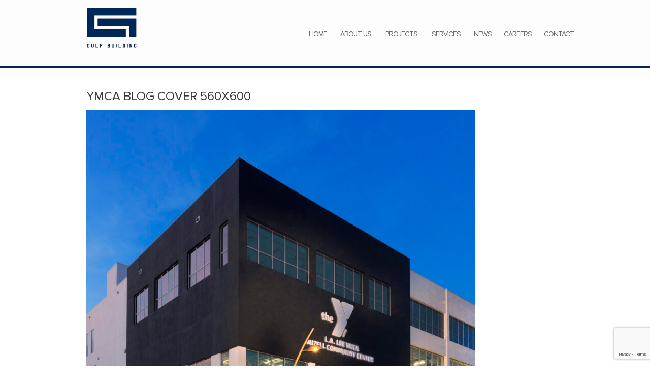

--- FILE ---
content_type: text/html; charset=UTF-8
request_url: https://www.gulfbuilding.com/gulf-building-llc-completes-new-ymca-in-fort-lauderdale/ymca-blog-cover-560x600/
body_size: 8746
content:
<!doctype html>
<html lang="en-US">
<head>
<meta charset="UTF-8">
<meta name="viewport" content="width=device-width, initial-scale=1.0,  maximum-scale=5.0">
<link rel="pingback" href="" />
<link rel="shortcut icon" href="https://www.gulfbuilding.com/wp-content/themes/scgulf/favicon.ico" type="image/x-icon" />
<style>img:is([sizes="auto" i], [sizes^="auto," i]) { contain-intrinsic-size: 3000px 1500px }</style>
<!-- All in One SEO 4.8.3.2 - aioseo.com -->
<title>YMCA blog cover 560X600 | Gulf Building, LLC</title>
<meta name="description" content="YMCA Fort Lauderdale" />
<meta name="robots" content="max-image-preview:large" />
<meta name="author" content="Jessica Fernandez"/>
<link rel="canonical" href="https://www.gulfbuilding.com/gulf-building-llc-completes-new-ymca-in-fort-lauderdale/ymca-blog-cover-560x600/" />
<meta name="generator" content="All in One SEO (AIOSEO) 4.8.3.2" />
<meta property="og:locale" content="en_US" />
<meta property="og:site_name" content="Gulf Building, LLC |" />
<meta property="og:type" content="article" />
<meta property="og:title" content="YMCA blog cover 560X600 | Gulf Building, LLC" />
<meta property="og:url" content="https://www.gulfbuilding.com/gulf-building-llc-completes-new-ymca-in-fort-lauderdale/ymca-blog-cover-560x600/" />
<meta property="article:published_time" content="2022-08-10T18:16:18+00:00" />
<meta property="article:modified_time" content="2024-08-13T13:53:46+00:00" />
<meta name="twitter:card" content="summary" />
<meta name="twitter:title" content="YMCA blog cover 560X600 | Gulf Building, LLC" />
<script type="application/ld+json" class="aioseo-schema">
{"@context":"https:\/\/schema.org","@graph":[{"@type":"BreadcrumbList","@id":"https:\/\/www.gulfbuilding.com\/gulf-building-llc-completes-new-ymca-in-fort-lauderdale\/ymca-blog-cover-560x600\/#breadcrumblist","itemListElement":[{"@type":"ListItem","@id":"https:\/\/www.gulfbuilding.com#listItem","position":1,"name":"Home","item":"https:\/\/www.gulfbuilding.com","nextItem":{"@type":"ListItem","@id":"https:\/\/www.gulfbuilding.com\/gulf-building-llc-completes-new-ymca-in-fort-lauderdale\/ymca-blog-cover-560x600\/#listItem","name":"YMCA blog cover 560X600"}},{"@type":"ListItem","@id":"https:\/\/www.gulfbuilding.com\/gulf-building-llc-completes-new-ymca-in-fort-lauderdale\/ymca-blog-cover-560x600\/#listItem","position":2,"name":"YMCA blog cover 560X600","previousItem":{"@type":"ListItem","@id":"https:\/\/www.gulfbuilding.com#listItem","name":"Home"}}]},{"@type":"ItemPage","@id":"https:\/\/www.gulfbuilding.com\/gulf-building-llc-completes-new-ymca-in-fort-lauderdale\/ymca-blog-cover-560x600\/#itempage","url":"https:\/\/www.gulfbuilding.com\/gulf-building-llc-completes-new-ymca-in-fort-lauderdale\/ymca-blog-cover-560x600\/","name":"YMCA blog cover 560X600 | Gulf Building, LLC","description":"YMCA Fort Lauderdale","inLanguage":"en-US","isPartOf":{"@id":"https:\/\/www.gulfbuilding.com\/#website"},"breadcrumb":{"@id":"https:\/\/www.gulfbuilding.com\/gulf-building-llc-completes-new-ymca-in-fort-lauderdale\/ymca-blog-cover-560x600\/#breadcrumblist"},"author":{"@id":"https:\/\/www.gulfbuilding.com\/author\/jessicafgulfbuilding-com\/#author"},"creator":{"@id":"https:\/\/www.gulfbuilding.com\/author\/jessicafgulfbuilding-com\/#author"},"datePublished":"2022-08-10T14:16:18-04:00","dateModified":"2024-08-13T09:53:46-04:00"},{"@type":"Organization","@id":"https:\/\/www.gulfbuilding.com\/#organization","name":"Gulf Building, LLC","url":"https:\/\/www.gulfbuilding.com\/"},{"@type":"Person","@id":"https:\/\/www.gulfbuilding.com\/author\/jessicafgulfbuilding-com\/#author","url":"https:\/\/www.gulfbuilding.com\/author\/jessicafgulfbuilding-com\/","name":"Jessica Fernandez"},{"@type":"WebSite","@id":"https:\/\/www.gulfbuilding.com\/#website","url":"https:\/\/www.gulfbuilding.com\/","name":"Gulf Building, LLC","inLanguage":"en-US","publisher":{"@id":"https:\/\/www.gulfbuilding.com\/#organization"}}]}
</script>
<!-- All in One SEO -->
<!-- <link rel="preload" href="https://www.gulfbuilding.com/wp-includes/css/dist/block-library/style.min.css?ver=6.8.3" as="style" id="wp-block-library" media="all" onload="this.onload=null;this.rel='stylesheet'"> -->
<link rel="stylesheet" type="text/css" href="//www.gulfbuilding.com/wp-content/cache/wpfc-minified/drrxxpmo/g4a6q.css" media="all"/><noscript><link rel='stylesheet' id='wp-block-library-css' href='https://www.gulfbuilding.com/wp-includes/css/dist/block-library/style.min.css?ver=6.8.3' type='text/css' media='all' />
</noscript><style id='classic-theme-styles-inline-css' type='text/css'>
/*! This file is auto-generated */
.wp-block-button__link{color:#fff;background-color:#32373c;border-radius:9999px;box-shadow:none;text-decoration:none;padding:calc(.667em + 2px) calc(1.333em + 2px);font-size:1.125em}.wp-block-file__button{background:#32373c;color:#fff;text-decoration:none}
</style>
<style id='global-styles-inline-css' type='text/css'>
:root{--wp--preset--aspect-ratio--square: 1;--wp--preset--aspect-ratio--4-3: 4/3;--wp--preset--aspect-ratio--3-4: 3/4;--wp--preset--aspect-ratio--3-2: 3/2;--wp--preset--aspect-ratio--2-3: 2/3;--wp--preset--aspect-ratio--16-9: 16/9;--wp--preset--aspect-ratio--9-16: 9/16;--wp--preset--color--black: #000000;--wp--preset--color--cyan-bluish-gray: #abb8c3;--wp--preset--color--white: #ffffff;--wp--preset--color--pale-pink: #f78da7;--wp--preset--color--vivid-red: #cf2e2e;--wp--preset--color--luminous-vivid-orange: #ff6900;--wp--preset--color--luminous-vivid-amber: #fcb900;--wp--preset--color--light-green-cyan: #7bdcb5;--wp--preset--color--vivid-green-cyan: #00d084;--wp--preset--color--pale-cyan-blue: #8ed1fc;--wp--preset--color--vivid-cyan-blue: #0693e3;--wp--preset--color--vivid-purple: #9b51e0;--wp--preset--gradient--vivid-cyan-blue-to-vivid-purple: linear-gradient(135deg,rgba(6,147,227,1) 0%,rgb(155,81,224) 100%);--wp--preset--gradient--light-green-cyan-to-vivid-green-cyan: linear-gradient(135deg,rgb(122,220,180) 0%,rgb(0,208,130) 100%);--wp--preset--gradient--luminous-vivid-amber-to-luminous-vivid-orange: linear-gradient(135deg,rgba(252,185,0,1) 0%,rgba(255,105,0,1) 100%);--wp--preset--gradient--luminous-vivid-orange-to-vivid-red: linear-gradient(135deg,rgba(255,105,0,1) 0%,rgb(207,46,46) 100%);--wp--preset--gradient--very-light-gray-to-cyan-bluish-gray: linear-gradient(135deg,rgb(238,238,238) 0%,rgb(169,184,195) 100%);--wp--preset--gradient--cool-to-warm-spectrum: linear-gradient(135deg,rgb(74,234,220) 0%,rgb(151,120,209) 20%,rgb(207,42,186) 40%,rgb(238,44,130) 60%,rgb(251,105,98) 80%,rgb(254,248,76) 100%);--wp--preset--gradient--blush-light-purple: linear-gradient(135deg,rgb(255,206,236) 0%,rgb(152,150,240) 100%);--wp--preset--gradient--blush-bordeaux: linear-gradient(135deg,rgb(254,205,165) 0%,rgb(254,45,45) 50%,rgb(107,0,62) 100%);--wp--preset--gradient--luminous-dusk: linear-gradient(135deg,rgb(255,203,112) 0%,rgb(199,81,192) 50%,rgb(65,88,208) 100%);--wp--preset--gradient--pale-ocean: linear-gradient(135deg,rgb(255,245,203) 0%,rgb(182,227,212) 50%,rgb(51,167,181) 100%);--wp--preset--gradient--electric-grass: linear-gradient(135deg,rgb(202,248,128) 0%,rgb(113,206,126) 100%);--wp--preset--gradient--midnight: linear-gradient(135deg,rgb(2,3,129) 0%,rgb(40,116,252) 100%);--wp--preset--font-size--small: 13px;--wp--preset--font-size--medium: 20px;--wp--preset--font-size--large: 36px;--wp--preset--font-size--x-large: 42px;--wp--preset--spacing--20: 0.44rem;--wp--preset--spacing--30: 0.67rem;--wp--preset--spacing--40: 1rem;--wp--preset--spacing--50: 1.5rem;--wp--preset--spacing--60: 2.25rem;--wp--preset--spacing--70: 3.38rem;--wp--preset--spacing--80: 5.06rem;--wp--preset--shadow--natural: 6px 6px 9px rgba(0, 0, 0, 0.2);--wp--preset--shadow--deep: 12px 12px 50px rgba(0, 0, 0, 0.4);--wp--preset--shadow--sharp: 6px 6px 0px rgba(0, 0, 0, 0.2);--wp--preset--shadow--outlined: 6px 6px 0px -3px rgba(255, 255, 255, 1), 6px 6px rgba(0, 0, 0, 1);--wp--preset--shadow--crisp: 6px 6px 0px rgba(0, 0, 0, 1);}:where(.is-layout-flex){gap: 0.5em;}:where(.is-layout-grid){gap: 0.5em;}body .is-layout-flex{display: flex;}.is-layout-flex{flex-wrap: wrap;align-items: center;}.is-layout-flex > :is(*, div){margin: 0;}body .is-layout-grid{display: grid;}.is-layout-grid > :is(*, div){margin: 0;}:where(.wp-block-columns.is-layout-flex){gap: 2em;}:where(.wp-block-columns.is-layout-grid){gap: 2em;}:where(.wp-block-post-template.is-layout-flex){gap: 1.25em;}:where(.wp-block-post-template.is-layout-grid){gap: 1.25em;}.has-black-color{color: var(--wp--preset--color--black) !important;}.has-cyan-bluish-gray-color{color: var(--wp--preset--color--cyan-bluish-gray) !important;}.has-white-color{color: var(--wp--preset--color--white) !important;}.has-pale-pink-color{color: var(--wp--preset--color--pale-pink) !important;}.has-vivid-red-color{color: var(--wp--preset--color--vivid-red) !important;}.has-luminous-vivid-orange-color{color: var(--wp--preset--color--luminous-vivid-orange) !important;}.has-luminous-vivid-amber-color{color: var(--wp--preset--color--luminous-vivid-amber) !important;}.has-light-green-cyan-color{color: var(--wp--preset--color--light-green-cyan) !important;}.has-vivid-green-cyan-color{color: var(--wp--preset--color--vivid-green-cyan) !important;}.has-pale-cyan-blue-color{color: var(--wp--preset--color--pale-cyan-blue) !important;}.has-vivid-cyan-blue-color{color: var(--wp--preset--color--vivid-cyan-blue) !important;}.has-vivid-purple-color{color: var(--wp--preset--color--vivid-purple) !important;}.has-black-background-color{background-color: var(--wp--preset--color--black) !important;}.has-cyan-bluish-gray-background-color{background-color: var(--wp--preset--color--cyan-bluish-gray) !important;}.has-white-background-color{background-color: var(--wp--preset--color--white) !important;}.has-pale-pink-background-color{background-color: var(--wp--preset--color--pale-pink) !important;}.has-vivid-red-background-color{background-color: var(--wp--preset--color--vivid-red) !important;}.has-luminous-vivid-orange-background-color{background-color: var(--wp--preset--color--luminous-vivid-orange) !important;}.has-luminous-vivid-amber-background-color{background-color: var(--wp--preset--color--luminous-vivid-amber) !important;}.has-light-green-cyan-background-color{background-color: var(--wp--preset--color--light-green-cyan) !important;}.has-vivid-green-cyan-background-color{background-color: var(--wp--preset--color--vivid-green-cyan) !important;}.has-pale-cyan-blue-background-color{background-color: var(--wp--preset--color--pale-cyan-blue) !important;}.has-vivid-cyan-blue-background-color{background-color: var(--wp--preset--color--vivid-cyan-blue) !important;}.has-vivid-purple-background-color{background-color: var(--wp--preset--color--vivid-purple) !important;}.has-black-border-color{border-color: var(--wp--preset--color--black) !important;}.has-cyan-bluish-gray-border-color{border-color: var(--wp--preset--color--cyan-bluish-gray) !important;}.has-white-border-color{border-color: var(--wp--preset--color--white) !important;}.has-pale-pink-border-color{border-color: var(--wp--preset--color--pale-pink) !important;}.has-vivid-red-border-color{border-color: var(--wp--preset--color--vivid-red) !important;}.has-luminous-vivid-orange-border-color{border-color: var(--wp--preset--color--luminous-vivid-orange) !important;}.has-luminous-vivid-amber-border-color{border-color: var(--wp--preset--color--luminous-vivid-amber) !important;}.has-light-green-cyan-border-color{border-color: var(--wp--preset--color--light-green-cyan) !important;}.has-vivid-green-cyan-border-color{border-color: var(--wp--preset--color--vivid-green-cyan) !important;}.has-pale-cyan-blue-border-color{border-color: var(--wp--preset--color--pale-cyan-blue) !important;}.has-vivid-cyan-blue-border-color{border-color: var(--wp--preset--color--vivid-cyan-blue) !important;}.has-vivid-purple-border-color{border-color: var(--wp--preset--color--vivid-purple) !important;}.has-vivid-cyan-blue-to-vivid-purple-gradient-background{background: var(--wp--preset--gradient--vivid-cyan-blue-to-vivid-purple) !important;}.has-light-green-cyan-to-vivid-green-cyan-gradient-background{background: var(--wp--preset--gradient--light-green-cyan-to-vivid-green-cyan) !important;}.has-luminous-vivid-amber-to-luminous-vivid-orange-gradient-background{background: var(--wp--preset--gradient--luminous-vivid-amber-to-luminous-vivid-orange) !important;}.has-luminous-vivid-orange-to-vivid-red-gradient-background{background: var(--wp--preset--gradient--luminous-vivid-orange-to-vivid-red) !important;}.has-very-light-gray-to-cyan-bluish-gray-gradient-background{background: var(--wp--preset--gradient--very-light-gray-to-cyan-bluish-gray) !important;}.has-cool-to-warm-spectrum-gradient-background{background: var(--wp--preset--gradient--cool-to-warm-spectrum) !important;}.has-blush-light-purple-gradient-background{background: var(--wp--preset--gradient--blush-light-purple) !important;}.has-blush-bordeaux-gradient-background{background: var(--wp--preset--gradient--blush-bordeaux) !important;}.has-luminous-dusk-gradient-background{background: var(--wp--preset--gradient--luminous-dusk) !important;}.has-pale-ocean-gradient-background{background: var(--wp--preset--gradient--pale-ocean) !important;}.has-electric-grass-gradient-background{background: var(--wp--preset--gradient--electric-grass) !important;}.has-midnight-gradient-background{background: var(--wp--preset--gradient--midnight) !important;}.has-small-font-size{font-size: var(--wp--preset--font-size--small) !important;}.has-medium-font-size{font-size: var(--wp--preset--font-size--medium) !important;}.has-large-font-size{font-size: var(--wp--preset--font-size--large) !important;}.has-x-large-font-size{font-size: var(--wp--preset--font-size--x-large) !important;}
:where(.wp-block-post-template.is-layout-flex){gap: 1.25em;}:where(.wp-block-post-template.is-layout-grid){gap: 1.25em;}
:where(.wp-block-columns.is-layout-flex){gap: 2em;}:where(.wp-block-columns.is-layout-grid){gap: 2em;}
:root :where(.wp-block-pullquote){font-size: 1.5em;line-height: 1.6;}
</style>
<!-- <link rel="preload" href="https://www.gulfbuilding.com/wp-content/plugins/contact-form-7/includes/css/styles.css?ver=6.0.6" as="style" id="contact-form-7" media="all" onload="this.onload=null;this.rel='stylesheet'"> -->
<link rel="stylesheet" type="text/css" href="//www.gulfbuilding.com/wp-content/cache/wpfc-minified/g1celc8/g4a6q.css" media="all"/><noscript><link rel='stylesheet' id='contact-form-7-css' href='https://www.gulfbuilding.com/wp-content/plugins/contact-form-7/includes/css/styles.css?ver=6.0.6' type='text/css' media='all' />
</noscript><!-- <link rel="preload" href="https://www.gulfbuilding.com/wp-content/plugins/page-list/css/page-list.css?ver=5.7" as="style" id="page-list-style" media="all" onload="this.onload=null;this.rel='stylesheet'"> -->
<link rel="stylesheet" type="text/css" href="//www.gulfbuilding.com/wp-content/cache/wpfc-minified/qx3ipvsj/g4a6q.css" media="all"/><noscript><link rel='stylesheet' id='page-list-style-css' href='https://www.gulfbuilding.com/wp-content/plugins/page-list/css/page-list.css?ver=5.7' type='text/css' media='all' />
</noscript><!-- <link rel="preload" href="https://www.gulfbuilding.com/wp-content/plugins/wp-job-manager/assets/dist/css/job-listings.css?ver=598383a28ac5f9f156e4" as="style" id="wp-job-manager-job-listings" media="all" onload="this.onload=null;this.rel='stylesheet'"> -->
<link rel="stylesheet" type="text/css" href="//www.gulfbuilding.com/wp-content/cache/wpfc-minified/3rp4xs1/g4a6q.css" media="all"/><noscript><link rel='stylesheet' id='wp-job-manager-job-listings-css' href='https://www.gulfbuilding.com/wp-content/plugins/wp-job-manager/assets/dist/css/job-listings.css?ver=598383a28ac5f9f156e4' type='text/css' media='all' />
</noscript><!-- <link rel="preload" href="https://www.gulfbuilding.com/wp-content/themes/scgulf/style.css?ver=1.6.0" as="style" id="stylesheet" media="all" onload="this.onload=null;this.rel='stylesheet'"> -->
<link rel="stylesheet" type="text/css" href="//www.gulfbuilding.com/wp-content/cache/wpfc-minified/9hvn3k3p/g4a6q.css" media="all"/><noscript><link rel='stylesheet' id='stylesheet-css' href='https://www.gulfbuilding.com/wp-content/themes/scgulf/style.css?ver=1.6.0' type='text/css' media='all' />
</noscript><!-- <link rel="preload" href="https://www.gulfbuilding.com/wp-content/themes/scgulf/css/fa.css?ver=4.4" as="style" id="font-awesome" media="all" onload="this.onload=null;this.rel='stylesheet'"> -->
<link rel="stylesheet" type="text/css" href="//www.gulfbuilding.com/wp-content/cache/wpfc-minified/97vvoe4l/g4a6q.css" media="all"/><noscript><link rel='stylesheet' id='font-awesome-css' href='https://www.gulfbuilding.com/wp-content/themes/scgulf/css/fa.css?ver=4.4' type='text/css' media='all' />
</noscript><!-- <link rel="preload" href="https://www.gulfbuilding.com/wp-content/themes/scgulf/css/animate.css?ver=1.1" as="style" id="animate" media="all" onload="this.onload=null;this.rel='stylesheet'"> -->
<link rel="stylesheet" type="text/css" href="//www.gulfbuilding.com/wp-content/cache/wpfc-minified/7c68alns/g4a6q.css" media="all"/><noscript><link rel='stylesheet' id='animate-css' href='https://www.gulfbuilding.com/wp-content/themes/scgulf/css/animate.css?ver=1.1' type='text/css' media='all' />
</noscript><!-- <link rel="preload" href="https://www.gulfbuilding.com/wp-content/themes/scgulf/css/others.css?ver=1.2" as="style" id="other" media="all" onload="this.onload=null;this.rel='stylesheet'"> -->
<link rel="stylesheet" type="text/css" href="//www.gulfbuilding.com/wp-content/cache/wpfc-minified/1bo61ov1/g4a6q.css" media="all"/><noscript><link rel='stylesheet' id='other-css' href='https://www.gulfbuilding.com/wp-content/themes/scgulf/css/others.css?ver=1.2' type='text/css' media='all' />
</noscript><script src='//www.gulfbuilding.com/wp-content/cache/wpfc-minified/1qfazehk/g4a6q.js' type="text/javascript"></script>
<!-- <script type="text/javascript" src="https://www.gulfbuilding.com/wp-includes/js/jquery/jquery.min.js?ver=3.7.1" id="jquery-core-js"></script> -->
<!-- <script type="text/javascript" src="https://www.gulfbuilding.com/wp-includes/js/jquery/jquery-migrate.min.js?ver=3.4.1" id="jquery-migrate-js"></script> -->
<!-- <script type="text/javascript" src="https://www.gulfbuilding.com/wp-content/themes/scgulf/js/core.jquery.ui.js?ver=1.10.4" id="core-jquery-ui-js"></script> -->
<!-- <script type="text/javascript" src="https://www.gulfbuilding.com/wp-content/themes/scgulf/js/core.plugins.js?ver=1.2.0" id="core-plugin-js"></script> -->
<!-- <script type="text/javascript" src="https://www.gulfbuilding.com/wp-content/themes/scgulf/js/jquery.waypoints.js?ver=2.0.5" id="waypoints-js"></script> -->
<!-- <script type="text/javascript" src="https://www.gulfbuilding.com/wp-content/themes/scgulf/js/jquery.plugin.js?ver=1.1.5" id="plugin-js"></script> -->
<!-- <script type="text/javascript" src="https://www.gulfbuilding.com/wp-content/themes/scgulf/js/jquery.init.js?ver=1.1.0" id="jqinit-js"></script> -->
<link rel="https://api.w.org/" href="https://www.gulfbuilding.com/wp-json/" /><link rel="alternate" title="JSON" type="application/json" href="https://www.gulfbuilding.com/wp-json/wp/v2/media/3146" /><link rel='shortlink' href='https://www.gulfbuilding.com/?p=3146' />
<link rel="alternate" title="oEmbed (JSON)" type="application/json+oembed" href="https://www.gulfbuilding.com/wp-json/oembed/1.0/embed?url=https%3A%2F%2Fwww.gulfbuilding.com%2Fgulf-building-llc-completes-new-ymca-in-fort-lauderdale%2Fymca-blog-cover-560x600%2F" />
<link rel="alternate" title="oEmbed (XML)" type="text/xml+oembed" href="https://www.gulfbuilding.com/wp-json/oembed/1.0/embed?url=https%3A%2F%2Fwww.gulfbuilding.com%2Fgulf-building-llc-completes-new-ymca-in-fort-lauderdale%2Fymca-blog-cover-560x600%2F&#038;format=xml" />
<style type="text/css" id="wp-custom-css">
.page-id-2 div.grecaptcha-badge {display:none}
.page-id-16 div.grecaptcha-badge {display:none}
.page-id-43 div.grecaptcha-badge {display:none}
.page-id-35 div.grecaptcha-badge {display:none}
.page-id-908 div.grecaptcha-badge {display:none}
.page-id-37 div.grecaptcha-badge {display:none}
.page-id-17 div.grecaptcha-badge {display:none}
.page-id-18 div.grecaptcha-badge {display:none}
.page-id-19 div.grecaptcha-badge {display:none}
/* .grid, [class*="grid"] {float: left; margin-left:0px; margin-right:10px; } */
figure.thumbs.thumbs-post {max-width:378px}
.container-section .bg-overlay {BACKGROUND:NONE}
.ibanner .page-title .title {text-transform:uppercase}
.ibanner.banner-iproject .ebanner {max-height: none;}
.inav ul ul li a, .inav ul.menu ul li a {font-size:12px}
.irecent-posts .col-x4 .title, .irecent-posts.has-featured .title {font-size:14px}
.inav ul li.menu-item-has-children a.sf-with-ul span:before {content:''}
.ngg-albumoverview.default-view .ngg-album-compact {border:none!important;box-shadow:none!important}
.icontent a.button {border-radius:0}
.icontent img {border-radius:0}
/* --------
* News page formatting styles:
* start
* -----------------*/
.blog .iblog .ep .heading {font-size:14px;line-height:22px;color:#666}
.blog .iblog .ep .heading a {color:#666}
.blog .ep.eloop .content-box {min-height:105px}
/* --------
* News page formatting styles:
* end
* -----------------*/
.iproject-page.iblog .ep.eloop .summary:hover{background:#eee;}
.iproject-page.iblog .ep.eloop .summary{
transition:all 400ms; -webkit-transition:all 400ms; -moz-transition:all 400ms; -ms-transition:all 400ms;}
.iproject-page.iblog .ep .heading {font-size:16px;padding:10px 0px 10px 0px;text-align:center;text-transform:none;color:#000}
.iproject-page ul li a {box-shadow:none!important}
@media (max-width: 979px){
.inav ul li:first-child a span {padding:0 12px}
.inav ul li:last-child a span {padding:0 12px}
}
/* --------------------
* Job Board Styles:
* Begin 
* -------------------- */
/* Hiding Unwanted Aspects */
.job_listing figure img, .single_job_listing ul.job-listing-meta li.date-posted, .job_listings .job_listing .company, .job_listings .job_listing .date, .esingle .job-listing-meta .job-type, .job_application.application input[type="button"], .esingle.job_listing + .single-pagination {display:none!important;}
ul.job_listings li.job_listing a img.company_logo {display:none}
ul.job_listings li.job_listing a div.position {padding:0}
/* Showing bulleted lists on jobs only */
.single_job_listing ul.job-listing-meta li {padding-left:20px;}
.single_job_listing .job_description li {list-style: disc !important; margin-left:25px!important;}
.single_job_listing .job-summary li, .single_job_listing .gform_wrapper li {list-style: none !important; margin-left:0px!important;}
/* Careers Page & Jobs Plugin Customization */
.eoe {display:block; font-size: 0.8em; margin-top: 35px!important;}
.job_listings .job_listing .location:before {
display: inline-block;
width: 16px;
height: 16px;
-webkit-font-smoothing: antialiased;
font-family: job-manager!important;
text-decoration: none;
font-weight: 400;
font-style: normal;
vertical-align: top;
font-size: 16px;
margin: 0 2px 0 0;
content: '\e81d';}
.job_listings .job_listing .location, .job_listings .job-type {color:#000!important;}
.job_listings .position h3 {color:#002856!important; font-weight:bold; font-size: .98em!important; line-height: 1.1em;}
.job_types li {text-align:center;text-transform:uppercase; font-weight: bold;color:#002856;}
.job_filters .search_jobs div.filter_last, .job_filters .search_jobs div.search_location, .job_filters .search_jobs div.filter_first, .job_filters .search_jobs div.search_keywords, .job_filters .search_jobs div.search_submit {width:33%!important; float:left!important; padding: 0px 0.3em!important;}
.job_filters .search_jobs div.search_location + div {display:none!important;}
/* Single Job Post Customization */
.single_job_listing .job-summary strong {display:inline-block; width: 130px!important;}
.esingle.job_listing header h1.heading {font-weight: bold; font-size: 1.8em!important; line-height: 1.2em!important;}
/* Career Application Form Customization */
.single_job_listing .gform_wrapper input, .single_job_listing .gform_wrapper textarea { border: 2px solid #002856; border-radius: 0px;}
.single_job_listing .gform_wrapper .ginput_container_fileupload input {border: none!important;}
.ginput_container input, .ginput_container textarea {padding: 10px 15px!important;}
::placeholder { color: #000; opacity: 1; }
:-ms-input-placeholder { color: #000; }
::-ms-input-placeholder { color: #000;}
/* Job Board Responsive Styles */
@media (min-width: 800px) {.job_types {padding: 20px 25% 10px 25%!important; max-width:100%; margin: 0px auto!important;} .job_types li {width:45%;}}
@media (max-width: 800px) and (min-width:600px) {.job_types {padding: 20px 15% 10px 15%!important; max-width:100%; margin: 0px auto!important;} .job_types li {width:45%;}}
@media (max-width: 600px){.job_types {padding: 20px 2% 10px 2%!important; max-width:100%; margin: 0px auto!important;} .job_types li {width:95%;} .job_filters .search_jobs div.filter_last, .job_filters .search_jobs div.search_location, .job_filters .search_jobs div.filter_first, .job_filters .search_jobs div.search_keywords, .job_filters .search_jobs div.search_submit {width:96%!important; float:none!important; padding: 0px 0.3em!important;}}
/* --------------------
* Job Board Styles:
* End 
* -------------------- */
/***PROJECT-COST HIDDEN ON FRONT****/
.project-info .project-details .budget {
display: none;
}		</style>
<style media="screen" type="text/css" id="dynamic-1x0">.header-sticky {position:fixed; top: -300px; z-index:99; display:block; transition: all 0.6s ease-in-out 0s; -webkit-transition: all 0.6s ease-in-out 0s; -moz-transition: all 0.6s ease-in-out 0s;} .header-sticky.fixed-now {top: 0;} .admin-bar .header-sticky.fixed-now {top:32px;} .header-sticky.sticky-yes {box-shadow:0 0 5px #999; -moz-box-shadow:0 0 5px #999; -webkit-box-shadow:0 0 5px #999;} </style><!--[if lt IE 9]> <script src="https://www.gulfbuilding.com/wp-content/themes/scgulf/js/ie.html5.js"></script><![endif]-->
</head>
<body id="body" class="attachment wp-singular attachment-template-default single single-attachment postid-3146 attachmentid-3146 attachment-jpeg wp-theme-scgulf   lang-en  is-sticky gulfbuild">
<header id="masthead" class="masthead header header-global header-style1 sticky-yes has-banner has-titles section">
<section class="site-header section">	
<div class="extra">
<div class="main">	
<div class="inner-extra">
</div>
</div>
</div>	
<div class="section site-head">
<div class="main">		
<div class="inner-site section">
<div class="site-logo">
<a href="https://www.gulfbuilding.com/"><img src="https://www.gulfbuilding.com/wp-content/themes/scgulf/images/logo.png" srcset="https://www.gulfbuilding.com/wp-content/themes/scgulf/images/logo2x.png" alt="Gulf Building, LLC" width="100" height="79"></a>
</div>
<div class="menu-sec">
<div class="nav-main">
<nav class="inav primary-nav section" role="navigation">
<ul id="navmain" class="menu"><li id="menu-item-34" class="menu-item menu-item-type-post_type menu-item-object-page menu-item-home menu-item-34"><a href="https://www.gulfbuilding.com/"><span>Home</span></a></li>
<li id="menu-item-33" class="menu-item menu-item-type-post_type menu-item-object-page menu-item-has-children menu-item-33"><a href="https://www.gulfbuilding.com/about/"><span>About Us</span></a>
<ul class="sub-menu">
<li id="menu-item-912" class="menu-item menu-item-type-post_type menu-item-object-page menu-item-912"><a href="https://www.gulfbuilding.com/leadership/"><span>Leadership</span></a></li>
</ul>
</li>
<li id="menu-item-32" class="menu-item menu-item-type-post_type menu-item-object-page menu-item-has-children menu-item-32"><a href="https://www.gulfbuilding.com/projects/"><span>Projects</span></a>
<ul class="sub-menu">
<li id="menu-item-3642" class="menu-item menu-item-type-taxonomy menu-item-object-project-cat menu-item-3642"><a href="https://www.gulfbuilding.com/project-cat/aviation/"><span>Aviation / Transportation</span></a></li>
<li id="menu-item-3643" class="menu-item menu-item-type-taxonomy menu-item-object-project-cat menu-item-3643"><a href="https://www.gulfbuilding.com/project-cat/education/"><span>Education</span></a></li>
<li id="menu-item-3664" class="menu-item menu-item-type-taxonomy menu-item-object-project-cat menu-item-3664"><a href="https://www.gulfbuilding.com/project-cat/cultural/"><span>Cultural</span></a></li>
<li id="menu-item-1396" class="menu-item menu-item-type-taxonomy menu-item-object-project-cat menu-item-1396"><a href="https://www.gulfbuilding.com/project-cat/federal-military/"><span>Federal / Military</span></a></li>
<li id="menu-item-1397" class="menu-item menu-item-type-taxonomy menu-item-object-project-cat menu-item-1397"><a href="https://www.gulfbuilding.com/project-cat/government-municipal/"><span>Government / Municipal</span></a></li>
<li id="menu-item-1398" class="menu-item menu-item-type-taxonomy menu-item-object-project-cat menu-item-1398"><a href="https://www.gulfbuilding.com/project-cat/hospitality/"><span>Hospitality</span></a></li>
<li id="menu-item-1399" class="menu-item menu-item-type-taxonomy menu-item-object-project-cat menu-item-1399"><a href="https://www.gulfbuilding.com/project-cat/residential-homes/"><span>Luxury Residential</span></a></li>
<li id="menu-item-1400" class="menu-item menu-item-type-taxonomy menu-item-object-project-cat menu-item-1400"><a href="https://www.gulfbuilding.com/project-cat/medical/"><span>Medical</span></a></li>
<li id="menu-item-1401" class="menu-item menu-item-type-taxonomy menu-item-object-project-cat menu-item-1401"><a href="https://www.gulfbuilding.com/project-cat/mixed-use-retail/"><span>Mixed Use / Retail</span></a></li>
<li id="menu-item-1402" class="menu-item menu-item-type-taxonomy menu-item-object-project-cat menu-item-1402"><a href="https://www.gulfbuilding.com/project-cat/multifamily/"><span>Multi-Family / High-Rise</span></a></li>
<li id="menu-item-1403" class="menu-item menu-item-type-taxonomy menu-item-object-project-cat menu-item-1403"><a href="https://www.gulfbuilding.com/project-cat/office-building-parking-garage/"><span>Office Building / Parking Garage</span></a></li>
<li id="menu-item-1404" class="menu-item menu-item-type-taxonomy menu-item-object-project-cat menu-item-1404"><a href="https://www.gulfbuilding.com/project-cat/parks-recreation/"><span>Parks / Recreation</span></a></li>
</ul>
</li>
<li id="menu-item-861" class="menu-item menu-item-type-custom menu-item-object-custom menu-item-has-children menu-item-861"><a href="https://www.gulfbuilding.com/services/"><span>Services</span></a>
<ul class="sub-menu">
<li id="menu-item-860" class="menu-item menu-item-type-post_type menu-item-object-page menu-item-860"><a href="https://www.gulfbuilding.com/general-contractor/"><span>General Contractor / Construction Management</span></a></li>
<li id="menu-item-858" class="menu-item menu-item-type-post_type menu-item-object-page menu-item-858"><a href="https://www.gulfbuilding.com/new-home-construction/"><span>New Homes &#038; Custom Estate Builder</span></a></li>
<li id="menu-item-856" class="menu-item menu-item-type-post_type menu-item-object-page menu-item-856"><a href="https://www.gulfbuilding.com/commercial-design-build-construction-renovation/"><span>Commercial Design, Build, Construction &#038; Renovation</span></a></li>
</ul>
</li>
<li id="menu-item-30" class="menu-item menu-item-type-post_type menu-item-object-page menu-item-30"><a href="https://www.gulfbuilding.com/news/"><span>News</span></a></li>
<li id="menu-item-29" class="menu-item menu-item-type-post_type menu-item-object-page menu-item-29"><a href="https://www.gulfbuilding.com/careers/"><span>Careers</span></a></li>
<li id="menu-item-28" class="menu-item menu-item-type-post_type menu-item-object-page menu-item-28"><a href="https://www.gulfbuilding.com/contact/"><span>Contact</span></a></li>
</ul>							<div class="menu-toggle"><em class="icon fa fa-bars"></em><em class="icon fa fa-close"></em>
<span>Menu</span>
</div>
</nav>
</div>
</div>
</div>
</div>
</div>
</section>
<section class="site-banner section">
</section>
</header>
<section id="wrap" class="section wrap page-container inside-ipage">
<div class="main"><section class="section wrapper iblog iblog-post no-sidebar full-width">
<div class="icontent grid12">
<div class="content-indent">
<article class="ep esingle post-3146 attachment type-attachment status-inherit hentry">	
<header class="page-heading post-title">		
<h1 class="heading">YMCA blog cover 560X600</h1>        
</header>	
<div class="entry-content entry">    
<p class="attachment"><a href='https://www.gulfbuilding.com/wp-content/uploads/2022/08/YMCA-blog-cover-560X600-scaled.jpg'><img fetchpriority="high" decoding="async" width="765" height="820" src="https://www.gulfbuilding.com/wp-content/uploads/2022/08/YMCA-blog-cover-560X600-765x820.jpg" class="attachment-medium size-medium" alt="" srcset="https://www.gulfbuilding.com/wp-content/uploads/2022/08/YMCA-blog-cover-560X600-765x820.jpg 765w, https://www.gulfbuilding.com/wp-content/uploads/2022/08/YMCA-blog-cover-560X600-915x980.jpg 915w, https://www.gulfbuilding.com/wp-content/uploads/2022/08/YMCA-blog-cover-560X600-768x823.jpg 768w, https://www.gulfbuilding.com/wp-content/uploads/2022/08/YMCA-blog-cover-560X600-1434x1536.jpg 1434w" sizes="(max-width: 765px) 100vw, 765px" /></a></p>
</div>
</article>
<div class="single-pagination">
<div class="grid6">
<div class="single-prev">
<a href="https://www.gulfbuilding.com/gulf-building-llc-completes-new-ymca-in-fort-lauderdale/" rel="prev"><i class="fa fa-angle-double-left" aria-hidden="true"></i>
Prev</a>	
</div>
</div>
<div class="grid6">
<div class="single-next">
</div>
</div>
</div>
</div>
</div>
</section>
</div></section>
<footer id="footer" class="footer section">
<div class="foot-wgd section">
<div class=" main"> 
<div class="footer-widget section">
<div class="grid4">
<div class="wgs wgs-footer"><h4>BUILT TOGETHER</h4><div class="menu-companies-menu-container"><ul id="menu-companies-menu" class="menu"><li id="menu-item-3898" class="menu-item menu-item-type-custom menu-item-object-custom menu-item-3898"><a target="_blank" href="https://www.gulfbuilding.com/projects/">Gulf Commercial</a></li>
<li id="menu-item-3899" class="menu-item menu-item-type-custom menu-item-object-custom menu-item-3899"><a target="_blank" href="https://www.gulfbuilding.com/project-cat/residential-homes/">Homes by Gulf</a></li>
<li id="menu-item-3900" class="menu-item menu-item-type-custom menu-item-object-custom menu-item-3900"><a target="_blank" href="https://gulfbluecapital.com/">Gulf Blue Capital</a></li>
</ul></div></div>				</div>
<div class="grid4">
<div class="wgs wgs-footer"><h4>Contact Us</h4>			<div class="textwidget"><p>HEADQUARTERS:</p>
<p>1121 East Broward Blvd.<br />
Fort Lauderdale, FL 33301</p>
<p>&nbsp;</p>
<p>Connect With us:</p>
<p>&nbsp;</p>
<div class="sc-socials socials only-icon"><span class="link"><a href="https://www.linkedin.com/company/gulf-building-llc/" target="_blank" title="LinkedIn"><i class="icon icon-in fa fa-linkedin"></i></a></span><span class="link"><a href="https://www.facebook.com/GBuildLLC/" target="_blank" title="Facebook"><i class="icon icon-fb fa fa-facebook-square"></i></a></span><span class="link"><a href="https://instagram.com/gulfbuilding" target="_blank" title="Instagram"><i class="icon icon-ig fa fa-instagram"></i></a></span><span class="link"><a href="https://twitter.com/gulfbuildingllc" target="_blank" title="Twitter"><i class="icon icon-tw fa fa-twitter-square"></i></a></span><span class="link"><a href="https://www.houzz.com/pro/gulfbuilding/__public" target="_blank" title="Houzz"><i class="icon icon-yp fa fa-houzz"></i></a></span></div>
</div>
</div>				</div>
<div class="grid3">
</div>
<div class="grid3 fourth">
<div class="wgs wgs-footer">			<div class="textwidget"><p><img loading="lazy" decoding="async" class="alignnone size-full wp-image-84" src="https://www.gulfbuilding.com/wp-content/uploads/2019/06/foot-logo.png" alt="" width="111" height="90" /></p>
<p>O: <a href="tel:9544929191">954 492 9191</a></p>
<p>F: 954 492 9192</p>
</div>
</div>				</div>
</div>            
</div>             
</div>
<div class="copyright section">
<div class="copy-right main">
<p class="copy-info center">Copyright &copy; 2025,   <span class="siteby"> Gulf Building, LLC. All Rights Reserved. Website By <a href="https://www.americancreative.com/" target="_blank">American Creative.</a></span></p>            
</div>
<a href="#" id="scroll" style="display: none;"><span></span></a>
</div>
</footer>
<section class="header-clone header header-global header-style1 sticky-yes has-banner has-titles header-sticky section">
<div class="header-wrap site-header section">
<div class="main">
<nav class="inav primary-nav" role="navigation">
<ul id="navmain" class="menu"><li class="menu-item menu-item-type-post_type menu-item-object-page menu-item-home menu-item-34"><a href="https://www.gulfbuilding.com/"><span>Home</span></a></li>
<li class="menu-item menu-item-type-post_type menu-item-object-page menu-item-has-children menu-item-33"><a href="https://www.gulfbuilding.com/about/"><span>About Us</span></a>
<ul class="sub-menu">
<li class="menu-item menu-item-type-post_type menu-item-object-page menu-item-912"><a href="https://www.gulfbuilding.com/leadership/"><span>Leadership</span></a></li>
</ul>
</li>
<li class="menu-item menu-item-type-post_type menu-item-object-page menu-item-has-children menu-item-32"><a href="https://www.gulfbuilding.com/projects/"><span>Projects</span></a>
<ul class="sub-menu">
<li class="menu-item menu-item-type-taxonomy menu-item-object-project-cat menu-item-3642"><a href="https://www.gulfbuilding.com/project-cat/aviation/"><span>Aviation / Transportation</span></a></li>
<li class="menu-item menu-item-type-taxonomy menu-item-object-project-cat menu-item-3643"><a href="https://www.gulfbuilding.com/project-cat/education/"><span>Education</span></a></li>
<li class="menu-item menu-item-type-taxonomy menu-item-object-project-cat menu-item-3664"><a href="https://www.gulfbuilding.com/project-cat/cultural/"><span>Cultural</span></a></li>
<li class="menu-item menu-item-type-taxonomy menu-item-object-project-cat menu-item-1396"><a href="https://www.gulfbuilding.com/project-cat/federal-military/"><span>Federal / Military</span></a></li>
<li class="menu-item menu-item-type-taxonomy menu-item-object-project-cat menu-item-1397"><a href="https://www.gulfbuilding.com/project-cat/government-municipal/"><span>Government / Municipal</span></a></li>
<li class="menu-item menu-item-type-taxonomy menu-item-object-project-cat menu-item-1398"><a href="https://www.gulfbuilding.com/project-cat/hospitality/"><span>Hospitality</span></a></li>
<li class="menu-item menu-item-type-taxonomy menu-item-object-project-cat menu-item-1399"><a href="https://www.gulfbuilding.com/project-cat/residential-homes/"><span>Luxury Residential</span></a></li>
<li class="menu-item menu-item-type-taxonomy menu-item-object-project-cat menu-item-1400"><a href="https://www.gulfbuilding.com/project-cat/medical/"><span>Medical</span></a></li>
<li class="menu-item menu-item-type-taxonomy menu-item-object-project-cat menu-item-1401"><a href="https://www.gulfbuilding.com/project-cat/mixed-use-retail/"><span>Mixed Use / Retail</span></a></li>
<li class="menu-item menu-item-type-taxonomy menu-item-object-project-cat menu-item-1402"><a href="https://www.gulfbuilding.com/project-cat/multifamily/"><span>Multi-Family / High-Rise</span></a></li>
<li class="menu-item menu-item-type-taxonomy menu-item-object-project-cat menu-item-1403"><a href="https://www.gulfbuilding.com/project-cat/office-building-parking-garage/"><span>Office Building / Parking Garage</span></a></li>
<li class="menu-item menu-item-type-taxonomy menu-item-object-project-cat menu-item-1404"><a href="https://www.gulfbuilding.com/project-cat/parks-recreation/"><span>Parks / Recreation</span></a></li>
</ul>
</li>
<li class="menu-item menu-item-type-custom menu-item-object-custom menu-item-has-children menu-item-861"><a href="https://www.gulfbuilding.com/services/"><span>Services</span></a>
<ul class="sub-menu">
<li class="menu-item menu-item-type-post_type menu-item-object-page menu-item-860"><a href="https://www.gulfbuilding.com/general-contractor/"><span>General Contractor / Construction Management</span></a></li>
<li class="menu-item menu-item-type-post_type menu-item-object-page menu-item-858"><a href="https://www.gulfbuilding.com/new-home-construction/"><span>New Homes &#038; Custom Estate Builder</span></a></li>
<li class="menu-item menu-item-type-post_type menu-item-object-page menu-item-856"><a href="https://www.gulfbuilding.com/commercial-design-build-construction-renovation/"><span>Commercial Design, Build, Construction &#038; Renovation</span></a></li>
</ul>
</li>
<li class="menu-item menu-item-type-post_type menu-item-object-page menu-item-30"><a href="https://www.gulfbuilding.com/news/"><span>News</span></a></li>
<li class="menu-item menu-item-type-post_type menu-item-object-page menu-item-29"><a href="https://www.gulfbuilding.com/careers/"><span>Careers</span></a></li>
<li class="menu-item menu-item-type-post_type menu-item-object-page menu-item-28"><a href="https://www.gulfbuilding.com/contact/"><span>Contact</span></a></li>
</ul>                <div class="menu-toggle"><i class="icon fa fa-bars"></i><i class="icon fa fa-close"></i><span>Menu</span></div>
</nav>
</div>       
</div>
</section>
<script type="speculationrules">
{"prefetch":[{"source":"document","where":{"and":[{"href_matches":"\/*"},{"not":{"href_matches":["\/wp-*.php","\/wp-admin\/*","\/wp-content\/uploads\/*","\/wp-content\/*","\/wp-content\/plugins\/*","\/wp-content\/themes\/scgulf\/*","\/*\\?(.+)"]}},{"not":{"selector_matches":"a[rel~=\"nofollow\"]"}},{"not":{"selector_matches":".no-prefetch, .no-prefetch a"}}]},"eagerness":"conservative"}]}
</script>
<script>
(function(e){
var el = document.createElement('script');
el.setAttribute('data-account', 'DfuPTeMzvV');
el.setAttribute('src', 'https://cdn.userway.org/widget.js');
document.body.appendChild(el);
})();
</script><script type="text/javascript" src="https://www.gulfbuilding.com/wp-includes/js/dist/hooks.min.js?ver=4d63a3d491d11ffd8ac6" id="wp-hooks-js"></script>
<script type="text/javascript" src="https://www.gulfbuilding.com/wp-includes/js/dist/i18n.min.js?ver=5e580eb46a90c2b997e6" id="wp-i18n-js"></script>
<script type="text/javascript" id="wp-i18n-js-after">
/* <![CDATA[ */
wp.i18n.setLocaleData( { 'text direction\u0004ltr': [ 'ltr' ] } );
/* ]]> */
</script>
<script type="text/javascript" src="https://www.gulfbuilding.com/wp-content/plugins/contact-form-7/includes/swv/js/index.js?ver=6.0.6" id="swv-js"></script>
<script type="text/javascript" id="contact-form-7-js-before">
/* <![CDATA[ */
var wpcf7 = {
"api": {
"root": "https:\/\/www.gulfbuilding.com\/wp-json\/",
"namespace": "contact-form-7\/v1"
}
};
/* ]]> */
</script>
<script type="text/javascript" src="https://www.gulfbuilding.com/wp-content/plugins/contact-form-7/includes/js/index.js?ver=6.0.6" id="contact-form-7-js"></script>
<script type="text/javascript" src="https://www.google.com/recaptcha/api.js?render=6Lcb3rIUAAAAAPBnODoRvFPGdpAXEhHDNvIfqtGF&amp;ver=3.0" id="google-recaptcha-js"></script>
<script type="text/javascript" src="https://www.gulfbuilding.com/wp-includes/js/dist/vendor/wp-polyfill.min.js?ver=3.15.0" id="wp-polyfill-js"></script>
<script type="text/javascript" id="wpcf7-recaptcha-js-before">
/* <![CDATA[ */
var wpcf7_recaptcha = {
"sitekey": "6Lcb3rIUAAAAAPBnODoRvFPGdpAXEhHDNvIfqtGF",
"actions": {
"homepage": "homepage",
"contactform": "contactform"
}
};
/* ]]> */
</script>
<script type="text/javascript" src="https://www.gulfbuilding.com/wp-content/plugins/contact-form-7/modules/recaptcha/index.js?ver=6.0.6" id="wpcf7-recaptcha-js"></script>
<script type="text/javascript" src="https://www.gulfbuilding.com/wp-includes/js/comment-reply.min.js?ver=6.8.3" id="comment-reply-js" async="async" data-wp-strategy="async"></script>
</body>
</html><!-- WP Fastest Cache file was created in 1.661 seconds, on 3rd October 2025 @ 2:55 pm --><!-- via php -->

--- FILE ---
content_type: text/html; charset=utf-8
request_url: https://www.google.com/recaptcha/api2/anchor?ar=1&k=6Lcb3rIUAAAAAPBnODoRvFPGdpAXEhHDNvIfqtGF&co=aHR0cHM6Ly93d3cuZ3VsZmJ1aWxkaW5nLmNvbTo0NDM.&hl=en&v=PoyoqOPhxBO7pBk68S4YbpHZ&size=invisible&anchor-ms=20000&execute-ms=30000&cb=452l3gdlxxtd
body_size: 48645
content:
<!DOCTYPE HTML><html dir="ltr" lang="en"><head><meta http-equiv="Content-Type" content="text/html; charset=UTF-8">
<meta http-equiv="X-UA-Compatible" content="IE=edge">
<title>reCAPTCHA</title>
<style type="text/css">
/* cyrillic-ext */
@font-face {
  font-family: 'Roboto';
  font-style: normal;
  font-weight: 400;
  font-stretch: 100%;
  src: url(//fonts.gstatic.com/s/roboto/v48/KFO7CnqEu92Fr1ME7kSn66aGLdTylUAMa3GUBHMdazTgWw.woff2) format('woff2');
  unicode-range: U+0460-052F, U+1C80-1C8A, U+20B4, U+2DE0-2DFF, U+A640-A69F, U+FE2E-FE2F;
}
/* cyrillic */
@font-face {
  font-family: 'Roboto';
  font-style: normal;
  font-weight: 400;
  font-stretch: 100%;
  src: url(//fonts.gstatic.com/s/roboto/v48/KFO7CnqEu92Fr1ME7kSn66aGLdTylUAMa3iUBHMdazTgWw.woff2) format('woff2');
  unicode-range: U+0301, U+0400-045F, U+0490-0491, U+04B0-04B1, U+2116;
}
/* greek-ext */
@font-face {
  font-family: 'Roboto';
  font-style: normal;
  font-weight: 400;
  font-stretch: 100%;
  src: url(//fonts.gstatic.com/s/roboto/v48/KFO7CnqEu92Fr1ME7kSn66aGLdTylUAMa3CUBHMdazTgWw.woff2) format('woff2');
  unicode-range: U+1F00-1FFF;
}
/* greek */
@font-face {
  font-family: 'Roboto';
  font-style: normal;
  font-weight: 400;
  font-stretch: 100%;
  src: url(//fonts.gstatic.com/s/roboto/v48/KFO7CnqEu92Fr1ME7kSn66aGLdTylUAMa3-UBHMdazTgWw.woff2) format('woff2');
  unicode-range: U+0370-0377, U+037A-037F, U+0384-038A, U+038C, U+038E-03A1, U+03A3-03FF;
}
/* math */
@font-face {
  font-family: 'Roboto';
  font-style: normal;
  font-weight: 400;
  font-stretch: 100%;
  src: url(//fonts.gstatic.com/s/roboto/v48/KFO7CnqEu92Fr1ME7kSn66aGLdTylUAMawCUBHMdazTgWw.woff2) format('woff2');
  unicode-range: U+0302-0303, U+0305, U+0307-0308, U+0310, U+0312, U+0315, U+031A, U+0326-0327, U+032C, U+032F-0330, U+0332-0333, U+0338, U+033A, U+0346, U+034D, U+0391-03A1, U+03A3-03A9, U+03B1-03C9, U+03D1, U+03D5-03D6, U+03F0-03F1, U+03F4-03F5, U+2016-2017, U+2034-2038, U+203C, U+2040, U+2043, U+2047, U+2050, U+2057, U+205F, U+2070-2071, U+2074-208E, U+2090-209C, U+20D0-20DC, U+20E1, U+20E5-20EF, U+2100-2112, U+2114-2115, U+2117-2121, U+2123-214F, U+2190, U+2192, U+2194-21AE, U+21B0-21E5, U+21F1-21F2, U+21F4-2211, U+2213-2214, U+2216-22FF, U+2308-230B, U+2310, U+2319, U+231C-2321, U+2336-237A, U+237C, U+2395, U+239B-23B7, U+23D0, U+23DC-23E1, U+2474-2475, U+25AF, U+25B3, U+25B7, U+25BD, U+25C1, U+25CA, U+25CC, U+25FB, U+266D-266F, U+27C0-27FF, U+2900-2AFF, U+2B0E-2B11, U+2B30-2B4C, U+2BFE, U+3030, U+FF5B, U+FF5D, U+1D400-1D7FF, U+1EE00-1EEFF;
}
/* symbols */
@font-face {
  font-family: 'Roboto';
  font-style: normal;
  font-weight: 400;
  font-stretch: 100%;
  src: url(//fonts.gstatic.com/s/roboto/v48/KFO7CnqEu92Fr1ME7kSn66aGLdTylUAMaxKUBHMdazTgWw.woff2) format('woff2');
  unicode-range: U+0001-000C, U+000E-001F, U+007F-009F, U+20DD-20E0, U+20E2-20E4, U+2150-218F, U+2190, U+2192, U+2194-2199, U+21AF, U+21E6-21F0, U+21F3, U+2218-2219, U+2299, U+22C4-22C6, U+2300-243F, U+2440-244A, U+2460-24FF, U+25A0-27BF, U+2800-28FF, U+2921-2922, U+2981, U+29BF, U+29EB, U+2B00-2BFF, U+4DC0-4DFF, U+FFF9-FFFB, U+10140-1018E, U+10190-1019C, U+101A0, U+101D0-101FD, U+102E0-102FB, U+10E60-10E7E, U+1D2C0-1D2D3, U+1D2E0-1D37F, U+1F000-1F0FF, U+1F100-1F1AD, U+1F1E6-1F1FF, U+1F30D-1F30F, U+1F315, U+1F31C, U+1F31E, U+1F320-1F32C, U+1F336, U+1F378, U+1F37D, U+1F382, U+1F393-1F39F, U+1F3A7-1F3A8, U+1F3AC-1F3AF, U+1F3C2, U+1F3C4-1F3C6, U+1F3CA-1F3CE, U+1F3D4-1F3E0, U+1F3ED, U+1F3F1-1F3F3, U+1F3F5-1F3F7, U+1F408, U+1F415, U+1F41F, U+1F426, U+1F43F, U+1F441-1F442, U+1F444, U+1F446-1F449, U+1F44C-1F44E, U+1F453, U+1F46A, U+1F47D, U+1F4A3, U+1F4B0, U+1F4B3, U+1F4B9, U+1F4BB, U+1F4BF, U+1F4C8-1F4CB, U+1F4D6, U+1F4DA, U+1F4DF, U+1F4E3-1F4E6, U+1F4EA-1F4ED, U+1F4F7, U+1F4F9-1F4FB, U+1F4FD-1F4FE, U+1F503, U+1F507-1F50B, U+1F50D, U+1F512-1F513, U+1F53E-1F54A, U+1F54F-1F5FA, U+1F610, U+1F650-1F67F, U+1F687, U+1F68D, U+1F691, U+1F694, U+1F698, U+1F6AD, U+1F6B2, U+1F6B9-1F6BA, U+1F6BC, U+1F6C6-1F6CF, U+1F6D3-1F6D7, U+1F6E0-1F6EA, U+1F6F0-1F6F3, U+1F6F7-1F6FC, U+1F700-1F7FF, U+1F800-1F80B, U+1F810-1F847, U+1F850-1F859, U+1F860-1F887, U+1F890-1F8AD, U+1F8B0-1F8BB, U+1F8C0-1F8C1, U+1F900-1F90B, U+1F93B, U+1F946, U+1F984, U+1F996, U+1F9E9, U+1FA00-1FA6F, U+1FA70-1FA7C, U+1FA80-1FA89, U+1FA8F-1FAC6, U+1FACE-1FADC, U+1FADF-1FAE9, U+1FAF0-1FAF8, U+1FB00-1FBFF;
}
/* vietnamese */
@font-face {
  font-family: 'Roboto';
  font-style: normal;
  font-weight: 400;
  font-stretch: 100%;
  src: url(//fonts.gstatic.com/s/roboto/v48/KFO7CnqEu92Fr1ME7kSn66aGLdTylUAMa3OUBHMdazTgWw.woff2) format('woff2');
  unicode-range: U+0102-0103, U+0110-0111, U+0128-0129, U+0168-0169, U+01A0-01A1, U+01AF-01B0, U+0300-0301, U+0303-0304, U+0308-0309, U+0323, U+0329, U+1EA0-1EF9, U+20AB;
}
/* latin-ext */
@font-face {
  font-family: 'Roboto';
  font-style: normal;
  font-weight: 400;
  font-stretch: 100%;
  src: url(//fonts.gstatic.com/s/roboto/v48/KFO7CnqEu92Fr1ME7kSn66aGLdTylUAMa3KUBHMdazTgWw.woff2) format('woff2');
  unicode-range: U+0100-02BA, U+02BD-02C5, U+02C7-02CC, U+02CE-02D7, U+02DD-02FF, U+0304, U+0308, U+0329, U+1D00-1DBF, U+1E00-1E9F, U+1EF2-1EFF, U+2020, U+20A0-20AB, U+20AD-20C0, U+2113, U+2C60-2C7F, U+A720-A7FF;
}
/* latin */
@font-face {
  font-family: 'Roboto';
  font-style: normal;
  font-weight: 400;
  font-stretch: 100%;
  src: url(//fonts.gstatic.com/s/roboto/v48/KFO7CnqEu92Fr1ME7kSn66aGLdTylUAMa3yUBHMdazQ.woff2) format('woff2');
  unicode-range: U+0000-00FF, U+0131, U+0152-0153, U+02BB-02BC, U+02C6, U+02DA, U+02DC, U+0304, U+0308, U+0329, U+2000-206F, U+20AC, U+2122, U+2191, U+2193, U+2212, U+2215, U+FEFF, U+FFFD;
}
/* cyrillic-ext */
@font-face {
  font-family: 'Roboto';
  font-style: normal;
  font-weight: 500;
  font-stretch: 100%;
  src: url(//fonts.gstatic.com/s/roboto/v48/KFO7CnqEu92Fr1ME7kSn66aGLdTylUAMa3GUBHMdazTgWw.woff2) format('woff2');
  unicode-range: U+0460-052F, U+1C80-1C8A, U+20B4, U+2DE0-2DFF, U+A640-A69F, U+FE2E-FE2F;
}
/* cyrillic */
@font-face {
  font-family: 'Roboto';
  font-style: normal;
  font-weight: 500;
  font-stretch: 100%;
  src: url(//fonts.gstatic.com/s/roboto/v48/KFO7CnqEu92Fr1ME7kSn66aGLdTylUAMa3iUBHMdazTgWw.woff2) format('woff2');
  unicode-range: U+0301, U+0400-045F, U+0490-0491, U+04B0-04B1, U+2116;
}
/* greek-ext */
@font-face {
  font-family: 'Roboto';
  font-style: normal;
  font-weight: 500;
  font-stretch: 100%;
  src: url(//fonts.gstatic.com/s/roboto/v48/KFO7CnqEu92Fr1ME7kSn66aGLdTylUAMa3CUBHMdazTgWw.woff2) format('woff2');
  unicode-range: U+1F00-1FFF;
}
/* greek */
@font-face {
  font-family: 'Roboto';
  font-style: normal;
  font-weight: 500;
  font-stretch: 100%;
  src: url(//fonts.gstatic.com/s/roboto/v48/KFO7CnqEu92Fr1ME7kSn66aGLdTylUAMa3-UBHMdazTgWw.woff2) format('woff2');
  unicode-range: U+0370-0377, U+037A-037F, U+0384-038A, U+038C, U+038E-03A1, U+03A3-03FF;
}
/* math */
@font-face {
  font-family: 'Roboto';
  font-style: normal;
  font-weight: 500;
  font-stretch: 100%;
  src: url(//fonts.gstatic.com/s/roboto/v48/KFO7CnqEu92Fr1ME7kSn66aGLdTylUAMawCUBHMdazTgWw.woff2) format('woff2');
  unicode-range: U+0302-0303, U+0305, U+0307-0308, U+0310, U+0312, U+0315, U+031A, U+0326-0327, U+032C, U+032F-0330, U+0332-0333, U+0338, U+033A, U+0346, U+034D, U+0391-03A1, U+03A3-03A9, U+03B1-03C9, U+03D1, U+03D5-03D6, U+03F0-03F1, U+03F4-03F5, U+2016-2017, U+2034-2038, U+203C, U+2040, U+2043, U+2047, U+2050, U+2057, U+205F, U+2070-2071, U+2074-208E, U+2090-209C, U+20D0-20DC, U+20E1, U+20E5-20EF, U+2100-2112, U+2114-2115, U+2117-2121, U+2123-214F, U+2190, U+2192, U+2194-21AE, U+21B0-21E5, U+21F1-21F2, U+21F4-2211, U+2213-2214, U+2216-22FF, U+2308-230B, U+2310, U+2319, U+231C-2321, U+2336-237A, U+237C, U+2395, U+239B-23B7, U+23D0, U+23DC-23E1, U+2474-2475, U+25AF, U+25B3, U+25B7, U+25BD, U+25C1, U+25CA, U+25CC, U+25FB, U+266D-266F, U+27C0-27FF, U+2900-2AFF, U+2B0E-2B11, U+2B30-2B4C, U+2BFE, U+3030, U+FF5B, U+FF5D, U+1D400-1D7FF, U+1EE00-1EEFF;
}
/* symbols */
@font-face {
  font-family: 'Roboto';
  font-style: normal;
  font-weight: 500;
  font-stretch: 100%;
  src: url(//fonts.gstatic.com/s/roboto/v48/KFO7CnqEu92Fr1ME7kSn66aGLdTylUAMaxKUBHMdazTgWw.woff2) format('woff2');
  unicode-range: U+0001-000C, U+000E-001F, U+007F-009F, U+20DD-20E0, U+20E2-20E4, U+2150-218F, U+2190, U+2192, U+2194-2199, U+21AF, U+21E6-21F0, U+21F3, U+2218-2219, U+2299, U+22C4-22C6, U+2300-243F, U+2440-244A, U+2460-24FF, U+25A0-27BF, U+2800-28FF, U+2921-2922, U+2981, U+29BF, U+29EB, U+2B00-2BFF, U+4DC0-4DFF, U+FFF9-FFFB, U+10140-1018E, U+10190-1019C, U+101A0, U+101D0-101FD, U+102E0-102FB, U+10E60-10E7E, U+1D2C0-1D2D3, U+1D2E0-1D37F, U+1F000-1F0FF, U+1F100-1F1AD, U+1F1E6-1F1FF, U+1F30D-1F30F, U+1F315, U+1F31C, U+1F31E, U+1F320-1F32C, U+1F336, U+1F378, U+1F37D, U+1F382, U+1F393-1F39F, U+1F3A7-1F3A8, U+1F3AC-1F3AF, U+1F3C2, U+1F3C4-1F3C6, U+1F3CA-1F3CE, U+1F3D4-1F3E0, U+1F3ED, U+1F3F1-1F3F3, U+1F3F5-1F3F7, U+1F408, U+1F415, U+1F41F, U+1F426, U+1F43F, U+1F441-1F442, U+1F444, U+1F446-1F449, U+1F44C-1F44E, U+1F453, U+1F46A, U+1F47D, U+1F4A3, U+1F4B0, U+1F4B3, U+1F4B9, U+1F4BB, U+1F4BF, U+1F4C8-1F4CB, U+1F4D6, U+1F4DA, U+1F4DF, U+1F4E3-1F4E6, U+1F4EA-1F4ED, U+1F4F7, U+1F4F9-1F4FB, U+1F4FD-1F4FE, U+1F503, U+1F507-1F50B, U+1F50D, U+1F512-1F513, U+1F53E-1F54A, U+1F54F-1F5FA, U+1F610, U+1F650-1F67F, U+1F687, U+1F68D, U+1F691, U+1F694, U+1F698, U+1F6AD, U+1F6B2, U+1F6B9-1F6BA, U+1F6BC, U+1F6C6-1F6CF, U+1F6D3-1F6D7, U+1F6E0-1F6EA, U+1F6F0-1F6F3, U+1F6F7-1F6FC, U+1F700-1F7FF, U+1F800-1F80B, U+1F810-1F847, U+1F850-1F859, U+1F860-1F887, U+1F890-1F8AD, U+1F8B0-1F8BB, U+1F8C0-1F8C1, U+1F900-1F90B, U+1F93B, U+1F946, U+1F984, U+1F996, U+1F9E9, U+1FA00-1FA6F, U+1FA70-1FA7C, U+1FA80-1FA89, U+1FA8F-1FAC6, U+1FACE-1FADC, U+1FADF-1FAE9, U+1FAF0-1FAF8, U+1FB00-1FBFF;
}
/* vietnamese */
@font-face {
  font-family: 'Roboto';
  font-style: normal;
  font-weight: 500;
  font-stretch: 100%;
  src: url(//fonts.gstatic.com/s/roboto/v48/KFO7CnqEu92Fr1ME7kSn66aGLdTylUAMa3OUBHMdazTgWw.woff2) format('woff2');
  unicode-range: U+0102-0103, U+0110-0111, U+0128-0129, U+0168-0169, U+01A0-01A1, U+01AF-01B0, U+0300-0301, U+0303-0304, U+0308-0309, U+0323, U+0329, U+1EA0-1EF9, U+20AB;
}
/* latin-ext */
@font-face {
  font-family: 'Roboto';
  font-style: normal;
  font-weight: 500;
  font-stretch: 100%;
  src: url(//fonts.gstatic.com/s/roboto/v48/KFO7CnqEu92Fr1ME7kSn66aGLdTylUAMa3KUBHMdazTgWw.woff2) format('woff2');
  unicode-range: U+0100-02BA, U+02BD-02C5, U+02C7-02CC, U+02CE-02D7, U+02DD-02FF, U+0304, U+0308, U+0329, U+1D00-1DBF, U+1E00-1E9F, U+1EF2-1EFF, U+2020, U+20A0-20AB, U+20AD-20C0, U+2113, U+2C60-2C7F, U+A720-A7FF;
}
/* latin */
@font-face {
  font-family: 'Roboto';
  font-style: normal;
  font-weight: 500;
  font-stretch: 100%;
  src: url(//fonts.gstatic.com/s/roboto/v48/KFO7CnqEu92Fr1ME7kSn66aGLdTylUAMa3yUBHMdazQ.woff2) format('woff2');
  unicode-range: U+0000-00FF, U+0131, U+0152-0153, U+02BB-02BC, U+02C6, U+02DA, U+02DC, U+0304, U+0308, U+0329, U+2000-206F, U+20AC, U+2122, U+2191, U+2193, U+2212, U+2215, U+FEFF, U+FFFD;
}
/* cyrillic-ext */
@font-face {
  font-family: 'Roboto';
  font-style: normal;
  font-weight: 900;
  font-stretch: 100%;
  src: url(//fonts.gstatic.com/s/roboto/v48/KFO7CnqEu92Fr1ME7kSn66aGLdTylUAMa3GUBHMdazTgWw.woff2) format('woff2');
  unicode-range: U+0460-052F, U+1C80-1C8A, U+20B4, U+2DE0-2DFF, U+A640-A69F, U+FE2E-FE2F;
}
/* cyrillic */
@font-face {
  font-family: 'Roboto';
  font-style: normal;
  font-weight: 900;
  font-stretch: 100%;
  src: url(//fonts.gstatic.com/s/roboto/v48/KFO7CnqEu92Fr1ME7kSn66aGLdTylUAMa3iUBHMdazTgWw.woff2) format('woff2');
  unicode-range: U+0301, U+0400-045F, U+0490-0491, U+04B0-04B1, U+2116;
}
/* greek-ext */
@font-face {
  font-family: 'Roboto';
  font-style: normal;
  font-weight: 900;
  font-stretch: 100%;
  src: url(//fonts.gstatic.com/s/roboto/v48/KFO7CnqEu92Fr1ME7kSn66aGLdTylUAMa3CUBHMdazTgWw.woff2) format('woff2');
  unicode-range: U+1F00-1FFF;
}
/* greek */
@font-face {
  font-family: 'Roboto';
  font-style: normal;
  font-weight: 900;
  font-stretch: 100%;
  src: url(//fonts.gstatic.com/s/roboto/v48/KFO7CnqEu92Fr1ME7kSn66aGLdTylUAMa3-UBHMdazTgWw.woff2) format('woff2');
  unicode-range: U+0370-0377, U+037A-037F, U+0384-038A, U+038C, U+038E-03A1, U+03A3-03FF;
}
/* math */
@font-face {
  font-family: 'Roboto';
  font-style: normal;
  font-weight: 900;
  font-stretch: 100%;
  src: url(//fonts.gstatic.com/s/roboto/v48/KFO7CnqEu92Fr1ME7kSn66aGLdTylUAMawCUBHMdazTgWw.woff2) format('woff2');
  unicode-range: U+0302-0303, U+0305, U+0307-0308, U+0310, U+0312, U+0315, U+031A, U+0326-0327, U+032C, U+032F-0330, U+0332-0333, U+0338, U+033A, U+0346, U+034D, U+0391-03A1, U+03A3-03A9, U+03B1-03C9, U+03D1, U+03D5-03D6, U+03F0-03F1, U+03F4-03F5, U+2016-2017, U+2034-2038, U+203C, U+2040, U+2043, U+2047, U+2050, U+2057, U+205F, U+2070-2071, U+2074-208E, U+2090-209C, U+20D0-20DC, U+20E1, U+20E5-20EF, U+2100-2112, U+2114-2115, U+2117-2121, U+2123-214F, U+2190, U+2192, U+2194-21AE, U+21B0-21E5, U+21F1-21F2, U+21F4-2211, U+2213-2214, U+2216-22FF, U+2308-230B, U+2310, U+2319, U+231C-2321, U+2336-237A, U+237C, U+2395, U+239B-23B7, U+23D0, U+23DC-23E1, U+2474-2475, U+25AF, U+25B3, U+25B7, U+25BD, U+25C1, U+25CA, U+25CC, U+25FB, U+266D-266F, U+27C0-27FF, U+2900-2AFF, U+2B0E-2B11, U+2B30-2B4C, U+2BFE, U+3030, U+FF5B, U+FF5D, U+1D400-1D7FF, U+1EE00-1EEFF;
}
/* symbols */
@font-face {
  font-family: 'Roboto';
  font-style: normal;
  font-weight: 900;
  font-stretch: 100%;
  src: url(//fonts.gstatic.com/s/roboto/v48/KFO7CnqEu92Fr1ME7kSn66aGLdTylUAMaxKUBHMdazTgWw.woff2) format('woff2');
  unicode-range: U+0001-000C, U+000E-001F, U+007F-009F, U+20DD-20E0, U+20E2-20E4, U+2150-218F, U+2190, U+2192, U+2194-2199, U+21AF, U+21E6-21F0, U+21F3, U+2218-2219, U+2299, U+22C4-22C6, U+2300-243F, U+2440-244A, U+2460-24FF, U+25A0-27BF, U+2800-28FF, U+2921-2922, U+2981, U+29BF, U+29EB, U+2B00-2BFF, U+4DC0-4DFF, U+FFF9-FFFB, U+10140-1018E, U+10190-1019C, U+101A0, U+101D0-101FD, U+102E0-102FB, U+10E60-10E7E, U+1D2C0-1D2D3, U+1D2E0-1D37F, U+1F000-1F0FF, U+1F100-1F1AD, U+1F1E6-1F1FF, U+1F30D-1F30F, U+1F315, U+1F31C, U+1F31E, U+1F320-1F32C, U+1F336, U+1F378, U+1F37D, U+1F382, U+1F393-1F39F, U+1F3A7-1F3A8, U+1F3AC-1F3AF, U+1F3C2, U+1F3C4-1F3C6, U+1F3CA-1F3CE, U+1F3D4-1F3E0, U+1F3ED, U+1F3F1-1F3F3, U+1F3F5-1F3F7, U+1F408, U+1F415, U+1F41F, U+1F426, U+1F43F, U+1F441-1F442, U+1F444, U+1F446-1F449, U+1F44C-1F44E, U+1F453, U+1F46A, U+1F47D, U+1F4A3, U+1F4B0, U+1F4B3, U+1F4B9, U+1F4BB, U+1F4BF, U+1F4C8-1F4CB, U+1F4D6, U+1F4DA, U+1F4DF, U+1F4E3-1F4E6, U+1F4EA-1F4ED, U+1F4F7, U+1F4F9-1F4FB, U+1F4FD-1F4FE, U+1F503, U+1F507-1F50B, U+1F50D, U+1F512-1F513, U+1F53E-1F54A, U+1F54F-1F5FA, U+1F610, U+1F650-1F67F, U+1F687, U+1F68D, U+1F691, U+1F694, U+1F698, U+1F6AD, U+1F6B2, U+1F6B9-1F6BA, U+1F6BC, U+1F6C6-1F6CF, U+1F6D3-1F6D7, U+1F6E0-1F6EA, U+1F6F0-1F6F3, U+1F6F7-1F6FC, U+1F700-1F7FF, U+1F800-1F80B, U+1F810-1F847, U+1F850-1F859, U+1F860-1F887, U+1F890-1F8AD, U+1F8B0-1F8BB, U+1F8C0-1F8C1, U+1F900-1F90B, U+1F93B, U+1F946, U+1F984, U+1F996, U+1F9E9, U+1FA00-1FA6F, U+1FA70-1FA7C, U+1FA80-1FA89, U+1FA8F-1FAC6, U+1FACE-1FADC, U+1FADF-1FAE9, U+1FAF0-1FAF8, U+1FB00-1FBFF;
}
/* vietnamese */
@font-face {
  font-family: 'Roboto';
  font-style: normal;
  font-weight: 900;
  font-stretch: 100%;
  src: url(//fonts.gstatic.com/s/roboto/v48/KFO7CnqEu92Fr1ME7kSn66aGLdTylUAMa3OUBHMdazTgWw.woff2) format('woff2');
  unicode-range: U+0102-0103, U+0110-0111, U+0128-0129, U+0168-0169, U+01A0-01A1, U+01AF-01B0, U+0300-0301, U+0303-0304, U+0308-0309, U+0323, U+0329, U+1EA0-1EF9, U+20AB;
}
/* latin-ext */
@font-face {
  font-family: 'Roboto';
  font-style: normal;
  font-weight: 900;
  font-stretch: 100%;
  src: url(//fonts.gstatic.com/s/roboto/v48/KFO7CnqEu92Fr1ME7kSn66aGLdTylUAMa3KUBHMdazTgWw.woff2) format('woff2');
  unicode-range: U+0100-02BA, U+02BD-02C5, U+02C7-02CC, U+02CE-02D7, U+02DD-02FF, U+0304, U+0308, U+0329, U+1D00-1DBF, U+1E00-1E9F, U+1EF2-1EFF, U+2020, U+20A0-20AB, U+20AD-20C0, U+2113, U+2C60-2C7F, U+A720-A7FF;
}
/* latin */
@font-face {
  font-family: 'Roboto';
  font-style: normal;
  font-weight: 900;
  font-stretch: 100%;
  src: url(//fonts.gstatic.com/s/roboto/v48/KFO7CnqEu92Fr1ME7kSn66aGLdTylUAMa3yUBHMdazQ.woff2) format('woff2');
  unicode-range: U+0000-00FF, U+0131, U+0152-0153, U+02BB-02BC, U+02C6, U+02DA, U+02DC, U+0304, U+0308, U+0329, U+2000-206F, U+20AC, U+2122, U+2191, U+2193, U+2212, U+2215, U+FEFF, U+FFFD;
}

</style>
<link rel="stylesheet" type="text/css" href="https://www.gstatic.com/recaptcha/releases/PoyoqOPhxBO7pBk68S4YbpHZ/styles__ltr.css">
<script nonce="S55DjZaGJWCye2RlJYJ7Qg" type="text/javascript">window['__recaptcha_api'] = 'https://www.google.com/recaptcha/api2/';</script>
<script type="text/javascript" src="https://www.gstatic.com/recaptcha/releases/PoyoqOPhxBO7pBk68S4YbpHZ/recaptcha__en.js" nonce="S55DjZaGJWCye2RlJYJ7Qg">
      
    </script></head>
<body><div id="rc-anchor-alert" class="rc-anchor-alert"></div>
<input type="hidden" id="recaptcha-token" value="[base64]">
<script type="text/javascript" nonce="S55DjZaGJWCye2RlJYJ7Qg">
      recaptcha.anchor.Main.init("[\x22ainput\x22,[\x22bgdata\x22,\x22\x22,\[base64]/[base64]/[base64]/ZyhXLGgpOnEoW04sMjEsbF0sVywwKSxoKSxmYWxzZSxmYWxzZSl9Y2F0Y2goayl7RygzNTgsVyk/[base64]/[base64]/[base64]/[base64]/[base64]/[base64]/[base64]/bmV3IEJbT10oRFswXSk6dz09Mj9uZXcgQltPXShEWzBdLERbMV0pOnc9PTM/bmV3IEJbT10oRFswXSxEWzFdLERbMl0pOnc9PTQ/[base64]/[base64]/[base64]/[base64]/[base64]\\u003d\x22,\[base64]\\u003d\x22,\x22wq7DnRPCqcKCGlXCqcO7E8Ovw5LCksOvw7LDmMKYwo/ClERiwrU/L8KPw5wFwrlcwqjCognDtMOkbi7Ci8Ola37Du8OwbXJFDsOIR8KWwo/CvMOlw5XDoV4cCEDDscKswoZOwovDlkzCg8Kuw6PDh8OjwrM4w4PDsMKKSRLDrRhQNBXDuiJ9w5RBNl/DlyvCrcK7XyHDtMKNwqAHIQJZG8OYEMK9w43DmcKhwq3CpkUmclLCgMOFH8KfwoZSZWLCjcKgwp/DoxE7YAjDrMONSMKdwp7CrgVewrtIwpDCoMOhfMOiw5/CiW7ClyEPw43DvAxDwq/Dm8KvwrXCtcK0WsOVwpPCvlTCo3TCkXF0w7DDgGrCvcKfHGYMYsOEw4DDlhNjJRHDvMOwDMKUwpzDszTDsMOPH8OED0FxVcOXWMOEfCcNasOMIsKdwo/CmMKMwrPDiRRIw69Jw7/DgsO2DMKPW8K9A8OeF8OsU8Krw73DmWPCkmPDkkp+KcKpw7jCg8O2wqnDn8KgcsO7wrfDp0MeKCrClhfDlQNHMsK2w4bDuQ3Dg2Y8HcO7wrtvwplSQinCk28pQ8K9woPCm8Ouw6Z+a8KRPMK2w6x0wrobwrHDgsKLwqkdTHDClcK4wpswwrcCO8OcasKhw5/DhCU7Y8O8F8Kyw7zDpsO1VC9fw43DnQzDgSvCjQNEClMsHBjDn8O6IiATwoXCllPCm2jChcKSwprDmcKIcy/[base64]/Cg8OVwpbDu8KEw4kcQMKXOsOzAMOBVlQ0w6oRDi/CpMKSw5gDw6UhfQB3wonDpxrDiMOFw514wpF3UsOMHMKhwoo5w74DwoPDliPDvsKKPQJ+wo3DojPCl3LChlLDnEzDuhzCl8O9wqVVZsOTXVxhO8KAYMKMAjpUHhrCgxXDksOMw5TClyxKwrwLSWAww7QWwq5awoXClHzCmXBtw4MOc3/ChcKZw43Cn8OiOG1hfcKbOGk6wolXQ8KPV8OLfsK4wrxzw6zDj8KNw7Z3w797eMKIw5bCtF7Drghow7HChcO4NcKEwo1wAV/CtAHCvcKbNsOuKMKeCx/Cs3sDD8Ktw5LCusO0wp5ww7LCpsK2BsOGIn1ABMK+GwhBWnDCosKPw4Qkwp/[base64]/CkMOVRGfDvw0YfkzDj3IBw5ZJDMKXUU/Cqxdlwr12wo3CuxvDkcK/w7hjwqosw5AaXC/DsMOLwotAWEVVwrvCrirCvsOcHcO3WcOdwoDClwxYAhV7Vm7CjHzDlAHCtU/CuGhueBwJN8KPCTDDmXvDklLCo8Kdw5nDr8KiD8OhwrpLHsOGZsKGwpXCqlrDlBl/GcObwrMGGCJsUWMCYMOKQGjDisKRw5glw79cwrRaeHHDizrDkMOKw5zCsXsmw7DCk1BZw5PDjQbDpwU8PR/[base64]/Duh/DisOCw4AGw5ppI8OVJ8KISkbDh8KxwrHDlWcfbSwUw5MWecKTw4TCisOTVk1/[base64]/DucK1IsKYwrHChmpOTMOmwrp+W8KvIwrDt1gTJGgmKHXDtMODwp/Dl8Odwo7DuMOrfMKGY0UVw6HChWhKwpZuH8K+YUPDmcK2wpfCnMOtw47DqsOWJsK+KcOMw6zCtALCicKew7RyZXxuwprDm8ORUcOUHsK6GcK0wpIFKRo/QD9FR3rCrVLCm3PCo8OYwrfCmVfCgcO0RsK4JMODDGdYwodJI3k9wqIqwrDCtcOAwpBYY3zDk8K8wrXCiG7DgcOQwo5pS8OVwoNgJ8ODOT/CuylbwqxhFxjDuyHCjzXCsMO3AcKaC2rDu8K/wp7DkkIDw4HCgMOewp/CucO4acKiJ0hwHsKkw6VFDR3Ck2DCuWHDncOmF10Wwop2IgxCcMKmwoXCksOfVlHDlQ5pXS4iGm/[base64]/[base64]/MANmw4TDgRbDtcK0fcOYBcK/w5/CkcK3H8Kqw5vCvnPDisODT8OtPAnDpnIQwrlow4F/UMOZwqPChhUpwqlhFxRWwqDDj07DrMKrQ8Ojw47DmAgJDQPDqTpBbHPDrntew7hyQ8Ohw7BaTsKSw4k3wqEuRsKfO8KgwqbDvsKrwp9QfWnCkwLCnUU4BlQFw5FNwozCocOKwqcrTcOOwpDCq1zCkmrDjmHCocKmwop/[base64]/DtsKXfsK+VwrClhFLwqfCgsKzw6YwAABRw73DhcOrbzhDwq3DuMKFV8Oqw7jDvlp5Z2fCkcORNcKYw4zDtCrCqMKrwqPCicOibXBdUMKwwr8owqDCmMKMwq3CixfDlMOvwppuesOCwoMjBsK/wrFvLsKJLcK1w4VzFMKuPsOPwqDDmHh7w49qwoUzwoYFFMK4w7pVw6AWw4UXwrvCm8Onwoh0P03DjcK0w5QpVcO1w7Ulwq5+wqnCnGXCllJuwo3Dj8K0w6Fhw60bIsKQW8KgwrPCtgbCsXHDl3vDmsKHesOuL8KhYsK3LcOow5QIw5/Cq8K0wrXCuMOawobCrcOYFyx2w79faMKtMx3Dh8KaW3vDg0AWUMKBNcKSKsKmw5tww4kKw4BuwqRlHFYbcjPCvGIxwprDq8KIVwLDtwTDqMO0wpw5wpvDtXDDm8OOTsK6JC5QBsOyRcK0EyDDj2HDtnphScKiw6bDusKgwpDDhw/DhcOnw7bDnEfCqhoQwqMvw4JKw7tzw5HDoMKmw6jDqMOIwok6SzMydnXCvMOuw7QqWsKTRlMJw79kwqfDmcKvwoIyw7FFwrvCpsOEw4TCp8O7wpoiOH/[base64]/Dv2hBwp/CqsOUwpjDn8OIw73DrcOVw7kiw5XCpXLCv8O4TcOPw5o0w75nw4loJMOITUzDmxJVw4PCrcOEZn7CpFxgwrsVPsObw5XDhUDCgcKaNh3DncK7WyLDm8OvIRLCpjzDv2stbcKUw7s/w6/DlCjCiMK7wr7Cp8K6QMOrwo5Aw5vDgMOLwoJYw5bCpMKPX8OEw5Q+AsOhWC4hw6XCvsKBwqIpNFXCv1rCjwI/fytew7TDhsO6wq/CjMKjdsKjw7DDvHUSbMKJwpxiwr7CoMK1AzTCu8Kvw57Cmi4JwrbClRZqwp0/NMKCw4sjGcKdRcKUL8O3DsOhw6nDsDHDr8OHU1IQEBrDlsOvVcKDOmcmTzRSw4pfwrAyKcOLw7snMx5iP8OQZMOmw5jDjBDCuMOlwpXCtSHDuxfDqcK/GsKtwopncMOdV8OrS0vDkMONwrDDp0V1w7zDi8ODfQzDoMK0wqbCjgzDgcKIP2g+w69WOsObwqFlw5vDmhbDpD0mVcOKwqgHHcKBT0bDtzBnwq3CjcK5JcKRwo/Cg1DCucOXOzTDjz/[base64]/Cj8OZwp1DwovDllvCiMOIeMOCN0rDpsKAC8KXOcOAw7hWw7xvw7MAPGfCok7CjC/Cq8O1E2M2Ew/CmkAGwpN9TCrCvcKbSyIBZsKZwrN2w73ClRnDrcK2w6Vvw5bDjcOywpZABMOZwpVDw7XDssOpfmrCuyjDjMOMwr9+EC/[base64]/FBHCm8KROnUtXsOpCsOKw73CicKZai1Rw6DCqT/[base64]/a8Khw4XCscOVwp9Nw4zChXceZR1GSsKIXMKye1PDkcOEwpZVGWQ3w5nCj8KYWMKzKE7CscOlcSBcwrYrbMKoJcK+woByw7MFK8OZw4oqwr9kw7jCg8OZGhNaJ8OVfGrCkFnChMKww5d+wq1KwrF1woDCr8O1w4fCkCXCsAvDnMK5ZsKXPEolRU/[base64]/[base64]/EcKWOBDCmcOiw5YGw5UqTiLDrMO7IDh6By3DrGvCtVwzwpwjwpUAJsO4w4Z4Y8Obw7URLMOmw4sNLE4ZNCx3wozCnAcwd23DlUgLH8KNVQozKWp4UzZ9HMOHw5nCh8KEw4dUw5E9b8OoHcOyw7hUwq/DpsK5Ow4uTz7Di8OKw5NMacO2wp3CvWNcw6rDuC/CiMKGLsKlw4ZlHG81MTlhwoxbYBzDpcOQFMOCacOfNcKQwonCmMOjVFd7LDPCmMO8TnfDnF/DgjcYw7pmWMOjwpxVw6bCsFBIw6/CusOdwrBeNMOJwrfCjQHCocKrw7huWzIxwqbDlsO9wqXCt2UaU0FJMVPDtMOrwrbCtsOYw4Bfw6xvwp3Cg8Ocw7hYNnDCvHrDszRRTlPDtMKlPsKsTGdfw4TDrUoWfyzCtMKewp4LYMOuWzN+PWZrwrJ6w5HCrsOGw7bCtgUJw4/[base64]/DoH3DgcONwrnCmzQuBVk/wqEFBC8DfS7CsMOtLcOwExBuFDTCk8OcIVnDpMOMf3rDv8KDIcORwqV8wpw6UEjCu8OXw63Do8O9w53CusK9w6rCisOPw5zCqsOiU8OgVSLDtjPCisOAT8OPwogjcnQTMTfCp1Iac3DCvjwgw60hYX19F8KowoHDjsO/wqrCpUbDpFLCn3tyYMO4eMOgwodRYVLCrkwCw55owq/[base64]/DtsO9w597Rn9MwrIrKMK1woDDkiI2wqnDvkbCtzrDlsK8w4cdS8KYwp1GKEIYw7DDqkE9SHs9BMK6RMOedSrCk3XCtisVLTMxw5vDlFM8K8OUL8OoVxPDl3BeM8KKwrEtTsOjwqJ5ecOswo/[base64]/DjcOFPFVqw6/Ch8OLw6bCusKFwoU/IMOXbMOzw7sww6HDu0RfUjlzMcO9XXPCn8O/bmJQw4bCicKbw7Z3PFvCjjrCnMKqNMOaNFrClQsdw6M+TSXDq8OXUMKKP0F9YcKFM25Rwo4Ew5jCnsO7cB/[base64]/DlnpsGsKfw4/[base64]/woUAw4t0wpbCjg1Hw6bDjyvDrMO8Tg4/aTVSw7rDnUxtwolJOn8tZD0PwqQww53DtDnDpiXCg0xYw4MxwoMDw6QIWsO5DB3ClxzDm8KqwolOF0l+w7/[base64]/DrsKVA8KWwr3CsGdqNMOnwotfOlZSwp/Dq2fDqRkUC0TCuk3Cnk4aHsO/[base64]/DkMKLHcK7NsO+GxjClyxmw4vCvsO7wpLDmcOWQcKqKgtAwqJbBlTClMObwrBnw4TDmXbDuFnDlcOWfsK/w4QAw40IU07Cqh/DpAhRehfCsmTDoMKPPDTDn3ZKw5HCgcOjw7/Clk1Jw5xWKGXChStFw77DjcOPDsOUeC13KWzCuSnCl8K4wqXDg8OLwqvDp8ONwq9ew7HCsMOYYQUmwoJ5w6LCnGLDlsK/w4B0HMO7wrFsBcKrw4BRw68SK37Do8KUGcO1V8OHw6XDtsOawqBpIls/[base64]/DsnsFw7YlZ8KvOC7DgypAw75TwqppTyTDpxczwo8QacOFwow8DcOTwoNUw71JTsOGRlY4ecKeXsKEJ0Vqw4xFe2fDv8OZF8K9w4PCjgPDmk3CjsOZw7DDvGd+Y8ODw4zCt8OoSMOuwrI5wq/[base64]/CscKBFsO6VMKmwr1CBsOXQMOpDTtpL8Kkw7MXUFDCosO3EMO4T8OwTGfDn8KLw7LChMO2CVPCuwB2w44kw43DnsKZw6lQw7tOw4nCjsOPwpolw70Bw5UEw6vCpcOcwpTDmRTChsO4OjvDu2HCuinDrwDCksOKEsK8RsOuw5DCn8K2Wj/[base64]/[base64]/DnMKfX8OyGsKqwr8vHQsOwr9gwpDDsMK6wqVcwrdRGG5feTTCsMKHVMKvw53Dr8Krw5NfwoQZKsKYRCTCrMK3w5LCjMO2wq8CL8KTWTDDj8KywpjDvW9IP8KfcjnDrHvCnsOTJmcnw4tmFcO/wofCmCVWCVtDwqjCvQPDucKyw5PCnxnCkcOUKjfDiCA4w6kHw7nCm1bDo8O4woLCnsKLcmkPNsOLXVgLw4rDrsODZSQow6MOwrHCosKBRXk1C8O4wp4BJMKjLSQtw7LCkcOEwppdFcOjZMKHwr03w7BdPsO/w4tuw4zCmcO/A0PCg8Kkw6JKwrZnw6/CjsOnKHdjPMOPO8KFOFnDglrDvMKUwqpVwo9AwpDCo1I4SFvCgcKsw6DDmsKGw7jCsgIER18qw4d0w7fCkx8sPV/CoSTDpcOYw4/CjTvCjsOTVHnCsMKNHDbDlsO4w5MBRcOQw6/ChFbDm8OlFMKoV8OUwofDpVnCisKSbMO4w57DsVh6w6BUXsOawrjCm2oNwoYkwojCoErDoggLw4TCrk/DuxoqPsKeOh3Ci15VHcKnPls5PsKAOsKCYlTCjSPDq8OeQ2ZmwqYHwp1dI8Onw6HCucKDSSDCuMOvw6Qcw50AwqxeYz/ChcO6wpAZwp7Djw/CvDrCo8ObY8KnQwlxUXZxw5HDszQXw6TDq8OOwqrDlzpXD2/CosOlK8KmwrgEcWUJR8OhBcKQCztvD0XDtcObNlVmwqQbwoIOFcOQwo/DksOpSsOvw4QDEMOdwpvCon7DqCxKE2l7NsOaw44Tw6dXaWUew6LDvhfCkcOlNMOCWDPDjcKrw5AAw7kKeMONJ3zDoHTCicOvwpF6f8KhS1kLw5TCkMO3w71lw4jDr8K6dcO+Ex8Kw5cwKndHw41WwrbCk1jDoQ/Ck8OBwr/DgsKqXgrDrsKkAm9mw67ChgItwqViZWl4wpXCg8OJw4fCjsK/cMKmw63Cn8OhVcK4WMOIHcKMwociS8K4AsK3DMKtLiXCgivClk7CjcKLJDPCu8OiYnPDvsKmEsK3dMOHEcOiwrPDqg3DisOUw5kKPsKoW8OfOXhRYcOAw4fDq8Knw4AWw57Dv2bCosOWHQzDnsKnYlZiwo/DjMOcwqUZwoPCrBvCqsOrw4wYwrbCiMKkCcK5w59hQk5PJVPDjsK3OcKDwq/CmFTDm8KOw6XCm8KEwqvDswcPDAfCjC/Ckn1fBCAFwo4AUsONTAkJw4TCgAjCt07CmcK6LsKIwpAGacOnw5TCtlzDjwkuwqvCl8KFQC4DwrzCtxhkJsKQG2/DjsO5M8OuwrgHwo0owrUYw5jCtzPCgsKkw50Lw5DCiMKpw7BUZCzCrijCucOfw5BIw7LCo3TClcOHwpXCoCxHfcKJwopgwq0Lw7FoQWvDunJGcDrCt8OSwrbCpmNdwr0Cw4sswqTCv8O4KMKIPX/[base64]/e3Zrw5cYVcK/DCHCgMO3w6dCwoHDrcOPO8Krwq7ChELCtnlEwozDvcOgw6DDrlHDicOEwp/Co8OuDsK6IMOqWcKBwpHCi8O7PcOSw7HCtMORwpIveRnDtSbDj0B3w75QDMOFw7xpKMOrwrcIbsKDRcOXwrAdw6JhdxLDkMKaGzLDqi7DoBvDj8KUfcOGw7Q6woXDglZoERElw6NuwocAUsKIUEfCtBpIP0/CrMKow4BKUMK8OMKpw4NcSMK+wrdALVAlwp3DmcKyMnLDiMOgwrrCncKuFXAIw7FxTEBXE1vCoXJhRgBRwqDDsBVgZlAPecO9wofDmcK/worDnXtzECjCr8KoBMKTRsOiw7PCsmQew6sjKW7Di28uwq/[base64]/[base64]/CpBAReDrDlcKhw6nCo8OTwpk8wrDDjXZvw5vCqcKGC8Kxw5wywp7DmyXDrMOJJTxSGMKOw4URdXJbw6wxOxw8PcK9AcOvw6zCgMOzEhUtYSQ2JsOMw5xAwqlvajvCiRYbw4TDt043w6UDwrDCsF5HWz/DlsKDw4pYbMOQwoTDsXLDl8OlwpvCvcOiTMOCw5TDsR46w6QeV8Kgw6TDnsOUF38Gw7rDp3jChcKsEB3Dj8OGwrbDhMOcwovDrhnDi8KDw7LCgGlcEkoKUg9SF8OpGWgcTSo7MBLCnAzDhwBWwpHDm0sQIMOhw5Ixw6LCqRfDoQHDuMKvwp0/KR0uEsKLbxTCncKOGSXDssKGwoxGwoB3A8Ouwoh3fMOUZjRnHMOLwpnDlBRDw6rCiTHDgWrCvE3DjsK+wq1Uw4rCrDXDoytcw6ApwozDvMO5wrINa3HDoMKFe2RJQ2QQwp1tP1XChsOjXMKGNEBSwpBAwoFpN8K9S8OXwp3Dq8K7w6/CpAo/RMKwFXTDh0ZOIlYlw5NZHF0ICsKDbnREQQUQRGdEalUyG8OfDBIfwo/DnFTDtsKTw7IOw7DDlBjDojhTSMKXwpvCu2cHA8KcOG/[base64]/DtWd2azvDuyI3I8KewrzDkMOBRkfCtkNrwpM6w4g0wrHCkDMqWGvDm8OrwqQNwrLDlcKsw5h9Z09iw4rDl8OxwpXDvcK8wosTYMKrw5TDscKzYcOQBcOjCTV/IsOOw47CoQsuw6TDpBwZw51dwojDjwNPccKhOsKUBcOnd8Obw4crV8OFGAXDsMOgDMKRw7wrU13DtMKSw6vDvCfDhWooUG1/[base64]/DiDfDuMOpLgIcMcOWd2QyYGrDk0YcNQDChnhBKcOWwq0bGx0pQG3CoMKTRGBEwozDkw7DhMKGw7o5GEnDrMKLP2/Dp2UeRMKLEV8ew63DvlHDiMKKw5V8w6YbA8OdU3HDqsKBwo1PAlXDrcKTNQHDlsOPBcOwwpTChkoswoPDuRtYw5IjSsO0O1bDhhPDgRLCscKXDcOTwqstXsOrN8O/LMOzBcKgfHDCkjsCVsKERMKMVRI0wqLDmsO1wo0nXMOqVlDDjMOKw6vCjwU2VMOUwo5BwpIMw4LCqyE8D8Kow6lEB8O/w68nSlxQw53DucKYM8K7w5bDi8K8BcKjHlHCiMKcw4lEwrTDp8KMwpjDm8KDXcOlLA0ew7Y3b8OTRcOXSloOwrc1aCDDukoRFkYBw4HCrcKZwpV4wpLDu8OQXEvCkDjDuMKtFMOyw4rCnETCosONKcOnAMO+RnRGw4AgYcKeFMKOHMK/w6nDhTDDosKdw6g7IMOtMBzDvUB3wrYSTMOWAw1tUcO/wrB3U1jCokjDlUTCpxTCqWFBwrMMw4XDgQTCkSsFwrcuw6bCuQ/DpsOqVEfCmlzCksOAw6bDh8KRFDrDuMKmw7klwp/DqcKpwpPDhjtEER0iw5t0w40DISjCojojw6vCh8OxPCgtA8KAwoDCiFEywqZWTMOyw5A0aXbClTHDhMOmcsKkb1QGNMKBwo0rwqTCv1tsNHlGGyx+w7fCukU0woYAwqFrFHzDnMOtwp/[base64]/[base64]/wo7CusOywozDp8KSb8Ktw4zCo8O0w4PCssKVw4MfwpVcXRspecKNw73Di8K3OnNBDnIgw5lnOBPCt8O/EsOqw5rCmsOLw6vDpsKkM8OOA0rDkcKcAsOTAXLCt8KwwrpXwr/DpMO7w5DDnzjCu3rDvcKFZxvClFrDo18mwonClsKxwr9rwrTCjMOQSsKFw6fDiMObwo9kLMKewprDrDLDo2vDmw/DmRvDm8OPWcKewoTDmcOKwrDDgcOYwp/DpGnCvcOvPcO9WCPCvsOGBMKDw44dIUFbB8OhbsKrfBBaRkLDgsKDw5fCrcOywqIxw4ICGhfDm3jCg3fDt8O9w5nDrFMNw6QzVT4Gw5DDrTPDqyZgBFXDjBpJw7bDvwXCu8KLwoTDhx3CvcOBw4tPw40uwr5lwqfDkMOJw5HCjjZnFCZqTBkawrfDg8O1w7HCtcK1wq/Dpm3CthUVQQBxLcK/KWTDnH02w4XCpMKqBMOswptYJcKvwqjCnMKrwpA/w4HDu8Kww5zCrMK6E8KCTAjDnMOMw7zCumDDuQjDqsKdwoTDlgJCwp4Cw75iwq7Dq8O6ICZqZFzDosKyNXPCucKiw5vCmz8iw7bCiA/DrcKbw6zCk1PCri4VO20vwoXDh3nCo0NkcsOXw4MFHDrDkSwwFcKlw4vDmBZdwpnCgMKJYBvCljHDssKQQ8OYWU/DusOWE28IZlUjfTNHwqvChVHCsg98w6rCtxXCj11nMsKSwr/DkmLDnH0Gwq/DgsOBGVXCucO8XcODL1QmQxXDuxJswrMbwqbDtyjDnQwjwp3DnMKiecKAGcKlw5XCmMKzw4FaFMOUaMKHLXDCoyrDrW8QBAfCgMOkwr8mXTJew6fDs20QWj/DnnMmL8K5dhNCw4HCrwzCoF4ow6xtwrtoNhvDrcKwJn8KDx18w7LDtB1/wrPDu8K5R3rCl8KCw67DmBfDhHvCicKAwpHCs8Krw6o0R8O6wo3Cu2TCuFLCqHzCj3hhwplgw53DjBXDqgc4AcOdWMK8wrxTw5tjClrCkzF8wqdwJ8K8FCddw74BwoVGwpRsw7LDocKpw6DDucKCw7kRw4tMwpfDlcKHemHCvsO7GsK0wq5dbMOaXwI2w7l4w7/CiMK6CDpCwrQNw7HDgUxGw5RKGwt/McKLCi/CuMOtw6TDiD/Ch08iHjwfZMOIE8OIwqvDrzZoZV3CqsOjLsOTR05HIClXw6vCuWQME3QpwoTDi8OCw4BJwoTDl2dOYzFSw4DDuwlFwqTCrcO4wo81w6cfc2fDs8KYKMORw48/DsKUw6tufAfDhMOfJMOta8OtJQnCvG7CgA/DtGXCu8O5B8KANMOTLEHDuDLDiC7DjsOcwrvCjsKYw5g8VcO7w7xpCwfDsnXCg2HCkHzDrgwSXWDDlMOQw63CucKTwrjCt0UpTljCogB7XcKAw6vCn8KqwoPCuSLDmhYGCFkoMW9LAVfChGzCscKdwrrCqsKjDMOywpDDm8OdcW/DrDHDunjDqsKLLMOjw5fCucKnw77DmsOiBRVnw7lewp/[base64]/N8O+G0UfdCJMwq/CusODwrQ/XcOXwoodw5wNw5nCjMOvCyVNdUPCt8Orw7LCi2rDhsO7YsKULMOmcRzCisK1QcOVNMKKRQjDpRQje3jCl8OKccKNw4zDnMK0BMKWw4wCw44Ewr7CiShkbw3DhXHCsSBtOcO6a8KvbMOIPcKSPsK8wo0Gw63DuQ/CqMO2bsOKwpDCs17Di8OGw7kOcGYuw4ktwqLDgQLCsj/DtT5zacKTGMOYw6B1LsKGw45JZUjDn21IwrvDjA/DkCFQWg/CgsO/OMOxIcOfw6sbwpspO8OZLXJsw53DqsOow4HCk8OCG1s8DMOBV8KcwqLDv8OWPMKLE8ORwp1+FMOFQMO0VMO5EMOPXsOiwqjCrDZowrhZWcOucHsgecKcwqTDqSfCrSB7wqvDkkvCkMKiwofDvAXCnsKXwpnDjMOqO8OWLyPCiMOwAcKLWiRrUk9aUAHDjlJPw7DDom/[base64]/CnGdRUVplJ8OafRDCqMKPw7dWVwXCiMKYCsOQLAx8wpZ+ZHh9HTgfwqxna1g5w7MCw7Z2ZcKcw7lHfsOqwrHCuBdVS8K8wr/CtsKHEsOZY8OnaEvDgMKjwrZzw6lYwqV0RMOrw5A+wpTCiMK0L8KKPm/CvcK2wpjDpcKadsOGBMKGw4UUwoEDT0YxwrPDlMORwoPDhjjDh8Ojw55Ow7/DqCrCrDRzB8OtwpPDlyNzdXLCknAcNMKSccKOKcKaJ1TDmTV6w7TCu8OwPkvCvEwVUsOqAsK3wpAYU1vDhBdWwo3CgzR8wrHDlAg/fcKVScO+OFnCrMOqwojDgjrDhVF1GcK2w7fDgMOpExrCocK8BsKOw4gOdwHDnVgKw6jDh2gGw6pOwqx+wofCncK/wrvCnTYlwpDDmQ4lPcKtCCM7f8O/[base64]/Dgyw3I8Opw4DDhXoswp/DkXFNw4x0O8KYTcO6bcKbJ8K5LMKILkR8w6Esw4fDjAcHMz8QwqLCm8K2KhBswrLDpUoiwrcvwoTCoSPCpRDCrQbDhMOMb8Kmw7xgw5Ycw68BLsO3wqvDpFADYsKCSWTDkBbDh8O/fz3CtjdZeEdsXsKPPRsZwq8xwrbDqGlFw5jCosK7w47DmnQkNsKpw4/DjcO5wqoEwoNeNT0oSxDDtzfDg37CuGfCrsKYQsO/wpnDtnHCsHZbwo49XMKTJFrCvsKpw5TCqMKiNsK1WhhIwpdww5wlw7lawpgPV8KZEgMlMw17YcOWJHzCk8KOw4ZowpXDkghKw6gowoMNwr1cfHdYHG8ELMOjVjTDo2/CocOrBlFTwqrCisO9w6k5wqfCjEQLVg8Bw6HCkcK4B8O7N8OUw6tkQxDClSvCmVFbwplYFsKSw77DnsKcIcK5Y3bDr8O4XMOXCsKvG1PCl8Odw7nCuyzCpgsjwqYLYMOxwqIiw6/Cn8OHThnDhcOGwrgWczJsw7M2RD9MwodHMsOcwrXDtcOXfFIbLxnDosKqwp3DkWLCncOvTsKJBkDDtMK8K17CqgVuMwNWacK1w6/DucKPwrjDkTE8C8O0FgvCvTIFwpNqw6bCi8KIVVZ6ZcKvSMOMWy/CuRvDk8O+BkJSZgIQwrTDkB/[base64]/fBrCqzTDh2rDpsOsL8Kow6kzwq3DtTk2w6x2woLCg3Ycw7rDi2rDssO1w7jDkMOsNcO6bD0tw5/DpCs7PcKSwo0qw6pfw4FmKhIqdMKuw7hPJCJBw5Buw6zDjHQVVsO3ZB4aCy/CjhnCumd5wqJQw5HDusOOLcKcC1F+KcO9IMOhw6UbwpFHRRXDkSZ+D8KQQHvCohHDpsOywrAyQsKqbcOEwotVwqFnw6bDugRew5Ylw7B1ZsOMEnZ2w6fCkMKVHDbDisO2w5pswq9DwoEeQlrDl2/DhnTDiQR9Lip/QsKXO8KLwromAkbCj8Khw7DChsKiPGzCnjnCj8OmMsOBHA/[base64]/[base64]/DlTYFwoTDpcO0woLDtFBQJcK1wotcMDIKAMOYw4DDuMKwwp54SyJSw4M2w7HCvSTDnixue8OSwqnClQDClcKYZ8OyOcO4wpVnwphaNwYow4/ChmXCksOebsOVw6Uhw7h1FcOAwoxGwrrDsghmLAQmHWwCw69Bf8Ksw6tBw6zDrMOWwrsUw5fDhjjDlcKbwqXCl2fDjRUGwqgzaHTCsnJkw5nCtVXCnh/[base64]/[base64]/FcOtQ8KWwr9Xw7UsZQEUZcKmw77DksOOfMKqPA/CjMKFDcKqwpXDpsKkw5A1w7bDpsOow7lHBB9iwpbDjMO1HlfCqsONGMOdwrgrUMK2QE1NejHDhcK3TMKdwonCh8OyQl/CjivDt1PCszBQecOVBcOvw4nDm8OdwoNrwohgQkdOOMO4wpM3U8OHfg3Ci8KCW2DDtAs4dGZ+K3LCmMKKwo8hLQjChMKXcWbDiw/DmsKkwoV8aMO/[base64]/[base64]/DgcO6wqfDtsOSw7LCiMO+ScOCPMOkVMKjSMKIwq58QMKMez4ow6/DkCXDjMOHbcOtw5oAYMOlS8Ovw4FKw5A/w5jCsMK/VCjCoRbCsxpZwpTCpwjCq8OvMcKbwqwdUMOrWwY9wo0UWMOeUDULQ1tewqDCscK/w4LDuH0iQMKPwpFOI2jDix01fMO5dsKXwrsQwrlew41uwr7Cs8K/[base64]/UVQ8wo3CucOXLcK9woLCkMKBcsKjbcO5bSTCncO1JVXCt8OGJglDw7MDUA81wrcEwrMKP8Opwpw1w5fCiMO2wr8/HGPCsFFxMVrDpH3DisOWw5HDu8OqC8OiwqjDjXNMw4BvdcKdw65aSCLCiMK/VsO5wocHwoEHQHIRZMKlw6HDhcKENMKfJsKKw4TCkEN1w47ChsK8ZsKgDxbCgnUiw6fCpMKKwqLDhsO9wrxYF8Kmw6A5PcOkEV0dwrrCsAYuXgQjOzrCmGfDvQE0TznCq8Oxw6pmb8KtAx1JwpNPXMO8wrZjw5rCh3A1eMO0wpInUsKkwoEaRXxhwpwawoQDwo/DlMKjwpDDo1Znwo4rw5PDnB8fUMOJwp5TZMKyIGbChS/[base64]/Dnwxbw7/DmcK8eX8mXhHCjAt0f8OzeUnDkMKrwprCswHCmcOQw6XCt8KqwpY5M8KBccKpXMKawp7DgR9xwrxBw7/Cr14+HMOYcsKHZAbCvVsdGsKqwqfDh8OQTiwbJVDCq0LDvWPCp2p+F8OAW8Odd2bCqmbDhWXDki7DhsOcKMKBwqjDpsKgwrBcEi/DtMOxD8O7wpbCi8KxIsKqTClRfm/DsMOvCMOiB1UJw6l8w63DrT8Zw4/[base64]/RyXDtcO+RVbCjU7DnMOZwpnCmBQNMwA1w7vDgWfDhUtjAwhdw6DDqkpDXw84EMKDdsKQAF7DncOZXcOPw6t6YExlwqXDu8OAG8K6IyRRR8OEwqjDi0vDoEg6w6XChsKNwqjDscOVw47CscO6wpMkw4TDiMK+eMOyw5TDoSN/w7UVQyTDv8Kxw7fCi8OZGsOiW3jDg8OWaQbDgBXDrMK9w6AVAcODw57DgFfDg8KcYAdfJ8K1bcO5wo/DssKlwqAOwq/DunQBw4XDr8KBw4JpFcOGW8OtbEzCjMOODcKgwqdaOV16fcKkw7R9wpYgLsKNKMKsw4/CnBDCpMKsL8O/aGzCs8OFZ8K/FcO5w41TwprCicOdQ0gXbsOecRQOw5Ekw6RNWGwhOMO6ZTFFdMKoJxnDlHHDlMKpw5otw53DgMKEw7nCrsKHaS42wqlZS8KIAz/DusKgwpx1Wyt/wpzCpB/DijIGAcO+wrNNwo1iQMKJbsOVwrfDvFcaWSR4U0nDhXjCiWzCk8Ohw5TDgMKYOcKUGk9gw5jDmQIGBsK8w6TCpms3b2vCghVuwokrEsKpJhHDnMOqK8KcciFYfFAQAsOHVCXCvcKvwrQqCU8owpXClU9DwrPDqMO8ZgA+KzRBw4tLwojCmcOcw4nCiT/Cr8ODFcK6wprCpSPCl1LDvA1NQsOefAjDv8KdQcOEwopVwpXDgRvCjsK8wpFMwqtlwrzCrzNlV8KSHGlgwpZXw5kCwoXCphIgS8KCwr9UwonCgMORw6PCuxU0EVHDj8K4wrsCw5bDljQjacKjGcKPw4QAw5U8alfDvsOdw7XCvDhVw4/CtHobw5PDnXUCwq7Dvm13w4A4LWnCkBnDtsOAwqbDn8KCw7ALw4jCpcKQX0bDmcKGUMK+wohdwpsww4/CsxUXwqIqw5HDqCJiw7TDsMO6wqRHVRPDvX4Sw5HCk0TDknHCrcOQGcOAVcKkwp/CmsKPwonCj8K3JcK5wpPDq8KXw41qw5x3awACak8pcMOmcQvDgcK/XcKIw4d0DyZqwqNoDMOdP8Kye8OCw7cdwqtWNMOJwp9kGMKAw7Eow7NVXsKzXMOZX8OlE0MvworCjUHCu8KewqfDlMOfZsKjbkAqLmtuRgtZwoIfPkPCksOuwo0efBMcw7R3Jk3CqMOvw7LCvGvDisK/f8O3PsKCwoYdZsOvaAw6U34ZeyDDmTnDssKvc8Knw6vDrcKfUgzChcKWQQ/DqcKVKCEAO8K3Z8OkwpLDuirDo8Oqw6rDpsOGwrfDlGZPBjwMwqg1VxzDisKww6MVw495w7lHwrPDscK5d30Bw5htwqvCqGXDhMKBFcOnFMOxwoHDi8KZM1k7wpBPYXAlMsKww5bCpVjDh8K2w7ATT8O6VDgDw53CpQPCoD/DtW/ClcOOw4VkXcOYw7vCrcOrHcORwoJfw5TDr0vDpMOJKMKtwpkVw4ZfTRZIwq/Dk8OYTUVGwrtmw6vClnRaw5crFj4ow6Mhw4TDhMOqN1tvTjDDtcKDwp8/Q8OowqzDkMOtEMK1dMKSKMKUDGzCtMOvwpTDn8KxKhcLdWDCk29gwrTCuQ3Cq8OAPsOIFcOefEVIBsK1wq3DlsORw55PasO8W8KeXcOBF8KLwr5qwr8Xw6/CohINwp7DoFN1w7fCijlqwq3Drnd7MFVEf8K6w51OB8KiC8OCRMO/GcOfZG4rwopLTjHDpsO/[base64]/woh/F2bDq8O0w75PwpcESGDDty8qV8KwwpB7CsOmaXzCosKXw5zDjyzCjMKfw4V4w7hGZsOLU8OIw4TDkcK7SAzCosOtwpLCrMKTMXvCm1TDknZvwpwxw7TCjcOhaVfDjB7Ct8OsInLCrcO7wrF0IsOLw4cnw6clFgcgVMONLGTCo8Oaw71Xw5TCg8K+w5MIIirDtmvChjt/w5YowqgvFAUUw55VYD/Dsw8Aw4bDp8KLdDRlwpZDw6ctw4HDtC/CiCDDlsOjw7DDmsKEByRsUMKcwrnDrTnDvS84JsOkHcOvw7cnBsOmwrzCsMKgwrnDlcOZEBJuZhPDlwTCg8Opwr/ChyU7w4TCqsOcOijCpcORSsKrIMKXw7zCijbCshtLUlrCkDQiw4DClABLW8KITMKueXvDjBzCsGsSF8OIEMO6wovCr2Yuw4LCv8KRw49KCwHDqnFoHBzDlyI5wo7DjX/CgWXCqhBawpx1wpjCvn4MG0kQccKJMnMrUMO4woQFwrYaw5BNwr41c0TDrBgrPMO4L8Knw5vCnMOwwp7CiRg0ecOgw54TRsOhG0U1B102wp4Hwpt/wrfDt8O1OcOWwobDoMO/QUM/D3zDncOcwpUDw6Z+w6XDsgPCpMKfwqNww6DCjn3Cj8O7FQYFEnzDnsK1dyYQw5HDgCbCg8OOw5A0NXoCwrc/J8KATsOow4smwoIjBcKNw5LCocOUM8KzwqNMERzDpFZiGsKVWT7CtmUuwoXCiWEqw6hdPcKMWUjCvD/Dh8OFfm7Cm148wpoOV8KgOcK4fUsBTA7DpHfCjsK1EljCjETCvH5QKsKzw7EDw43Ci8KYECxnGlEQGsOFw5PDtsOSwpHDuVV/[base64]/DnMOdM2PDm03DtC97GsKKw57Dv8KGwpHDvFI1wojDt8O+XsORwpY0KSDCi8O/Qicbw47DqRHDmiNWwoJjIktCQVbDm2PCtsO8CBTDoMKmwp4IUcOdwqDDmcOdw5/CgcK8w6jCrm3CggPDosOmcAPCoMOEVD/[base64]/[base64]/DuH/[base64]/GsOswr49VMKtwqwBWEfDpcKFVWDDsMOpw5t/w4TDmcKaw5RTVisrw5nCuzZcwpRvWSMKw7/DuMKIwp/DoMKtwqRtwr3Cmis9wrvCksKaNMOHw5NIUsOoWTXCtGXCp8KZw5rCh2FoacObw4cPDlIsYG/CssOaTHDDpcKhw5pPwp40LyvDqAREwo/[base64]/[base64]/wrRJwrHDj03DrsOBwo98PcKJwpvDlMOXwoDDq8K5wohnYD7DnCULRcOowqXDpMKVw6nDr8Ocw5XCksKVNsKZTUvCqsOZwqkdEH1xJ8OTJ37CmMKGwpfChsO0bcOgwrrDjm/[base64]/Ch8OGw741wrXCjMKMw7bDrlhbcsKhw7XDkcK9w553VsO3w7bDhsO8wqB4U8OrIibDtEoswoTDpMOUKnnCuBMcw4ksYXtfKm7CpMOBHyYrwpI1wpU2UGNjYGlpwpvDlMOGw6J5wpQccW0nfsO/OQ58bsKlwo3Cs8O6GsO+JMKuwojCjMKrIcODB8Kjw48dwq8ywoHCoMKDw7giwpxCw6bDncKBA8KaW8K5dyrDisKfw4whF1fCisO1Bm/DgzjDsnDChS4May3CrlfDmHl0eVFRUcKfc8Ovw4ArCWvCjlhEUsOgLSMewqhEw7PDpMK2ccK1wojClMOcw7t4w64ZCMK2NjzDq8OoVMKkw6nChSzDlsOIwq0TWcOoOi7DkcOKGlxuCsOvw6fCiV3DssOwHEwAwqTDvGTCl8OSwrvDg8OXLw3Dr8KPw6/CoFPCnHgdwqDDk8K5wqMgw70awrzCvMKNwqXDrB3DtMKTwpvDt1howrBBw50Jw4PDqcK/TcOEw7E1IsOcScOuUxbCoMKVwqQXw5nCmD3CmmkzWRbCoEUFwprDlio6dQnCpi3CucO9VcKfwolJRx/DmMO0FWkpw4zCssO3w5vDpMKXf8O1w4FiHW3CjMO+NlYtw7LCnGDCi8K+w7LDomnCk0rCn8KjZEBoE8K1w78GFUbCusK3wpUMNWHClsKUSsKAHC44E8K9XGMmGMKNbcKGH3oZbsOBw77DicOCDcKmS1NYw57DmBIzw7bCsRrDg8KUw5YcH33Cg8OwZMOFDcKXYsK/H3d8w6kS\x22],null,[\x22conf\x22,null,\x226Lcb3rIUAAAAAPBnODoRvFPGdpAXEhHDNvIfqtGF\x22,0,null,null,null,1,[21,125,63,73,95,87,41,43,42,83,102,105,109,121],[1017145,855],0,null,null,null,null,0,null,0,null,700,1,null,0,\[base64]/76lBhnEnQkZnOKMAhnM8xEZ\x22,0,0,null,null,1,null,0,0,null,null,null,0],\x22https://www.gulfbuilding.com:443\x22,null,[3,1,1],null,null,null,1,3600,[\x22https://www.google.com/intl/en/policies/privacy/\x22,\x22https://www.google.com/intl/en/policies/terms/\x22],\x22OPoWcJtlHhvQPaWk5i+UXpUm75xQ6Lvv9CYGa+dT6Zs\\u003d\x22,1,0,null,1,1769010841376,0,0,[113,60,75],null,[208,175],\x22RC-Y2BzkPUU-X_-kw\x22,null,null,null,null,null,\x220dAFcWeA7ZucaWefHs8CGf7Bg_QZXRhoj3gi9cjrJI6q40694Ctmx6kEevOUVicN-s1l0d17Yu-VQaDwd7YhfjbqFx6acFsVJl-g\x22,1769093641268]");
    </script></body></html>

--- FILE ---
content_type: text/css
request_url: https://www.gulfbuilding.com/wp-content/cache/wpfc-minified/9hvn3k3p/g4a6q.css
body_size: 26750
content:
html, body, div, span, applet, object, iframe, h1, h2, h3, h4, h5, h6, p, blockquote, pre, a, abbr, acronym, address, big, cite, code, del, dfn, em, img, ins, kbd, q, s, samp, small, strike, strong, sub, sup, tt, var, b, u, i, center, dl, dt, dd, ol, ul, li, fieldset, form, label, legend, table, caption, tbody, tfoot, thead, tr, th, td, article, aside, canvas, details, embed, figure, figcaption, footer, header, hgroup, menu, nav, output, ruby, section, summary, time, mark, audio, video{margin: 0; padding: 0; border: 0; outline: 0; font-weight: inherit; font-style: inherit; font-size: 100%; font-family: inherit; vertical-align:top;}:focus {outline: 0;} article, aside, details, figcaption, figure, footer, header, hgroup, menu, nav, section {display: block;} nav ul {list-style:none;} body {line-height:normal;} ol, ul {list-style: none;} blockquote, q {quotes: none;} blockquote:before, blockquote:after, q:before, q:after {content: ''; content: none;} table {border-collapse: collapse; border-spacing: 0;} input, select {vertical-align:middle;} abbr[title], dfn[title] {border-bottom:1px dotted; cursor:help;}  mark {background-color:#ff9; color:#000; font-style:italic; font-weight:bold;} del { text-decoration: line-through;} ins { color:#000; text-decoration:none;} @font-face {font-family: 'ProximaNova'; font-weight:800; font-style:normal; font-display: swap; src: url(//www.gulfbuilding.com/wp-content/themes/scgulf/fonts/ProximaNovaBlack.eot); src: url(//www.gulfbuilding.com/wp-content/themes/scgulf/fonts/ProximaNovaBlack.eot?#iefix) format('embedded-opentype'), url(//www.gulfbuilding.com/wp-content/themes/scgulf/fonts/ProximaNovaBlack.woff2) format('woff2'), url(//www.gulfbuilding.com/wp-content/themes/scgulf/fonts/ProximaNovaBlack.woff) format('woff'), url(//www.gulfbuilding.com/wp-content/themes/scgulf/fonts/ProximaNovaBlack.ttf) format('truetype'), url(//www.gulfbuilding.com/wp-content/themes/scgulf/fonts/ProximaNovaBlack.svg#Gotham) format('svg'); }
@font-face {font-family: 'ProximaNova'; font-weight:700; font-style:normal; font-display: swap; src: url(//www.gulfbuilding.com/wp-content/themes/scgulf/fonts/ProximaNovaBold.eot); src: url(//www.gulfbuilding.com/wp-content/themes/scgulf/fonts/ProximaNovaBold.eot?#iefix) format('embedded-opentype'), url(//www.gulfbuilding.com/wp-content/themes/scgulf/fonts/ProximaNovaBold.woff2) format('woff2'), url(//www.gulfbuilding.com/wp-content/themes/scgulf/fonts/ProximaNovaBold.woff) format('woff'), url(//www.gulfbuilding.com/wp-content/themes/scgulf/fonts/ProximaNovaBold.ttf) format('truetype'), url(//www.gulfbuilding.com/wp-content/themes/scgulf/fonts/ProximaNovaBold.svg#Gotham) format('svg'); }
@font-face {font-family: 'ProximaNova'; font-weight:400; font-style:normal; font-display: swap; src: url(//www.gulfbuilding.com/wp-content/themes/scgulf/fonts/ProximaNovaRegular.eot); src: url(//www.gulfbuilding.com/wp-content/themes/scgulf/fonts/ProximaNovaRegular.eot?#iefix) format('embedded-opentype'), url(//www.gulfbuilding.com/wp-content/themes/scgulf/fonts/ProximaNovaRegular.woff2) format('woff2'), url(//www.gulfbuilding.com/wp-content/themes/scgulf/fonts/ProximaNovaRegular.woff) format('woff'), url(//www.gulfbuilding.com/wp-content/themes/scgulf/fonts/ProximaNovaRegular.ttf) format('truetype'), url(//www.gulfbuilding.com/wp-content/themes/scgulf/fonts/ProximaNovaRegular.svg#Gotham) format('svg'); }
@font-face {font-family: 'ProximaNova'; font-weight:300; font-style:normal; font-display: swap; src: url(//www.gulfbuilding.com/wp-content/themes/scgulf/fonts/ProximaNovaLight.eot); src: url(//www.gulfbuilding.com/wp-content/themes/scgulf/fonts/ProximaNovaLight.eot?#iefix) format('embedded-opentype'), url(//www.gulfbuilding.com/wp-content/themes/scgulf/fonts/ProximaNovaLight.woff2) format('woff2'), url(//www.gulfbuilding.com/wp-content/themes/scgulf/fonts/ProximaNovaLight.woff) format('woff'), url(//www.gulfbuilding.com/wp-content/themes/scgulf/fonts/ProximaNovaLight.ttf) format('truetype'), url(//www.gulfbuilding.com/wp-content/themes/scgulf/fonts/ProximaNovaLight.svg#Gotham) format('svg'); }
@font-face {font-family: 'ProximaNova'; font-weight:500; font-style:normal; font-display: swap; src: url(//www.gulfbuilding.com/wp-content/themes/scgulf/fonts/ProximaNovaSemibold.eot); src: url(//www.gulfbuilding.com/wp-content/themes/scgulf/fonts/ProximaNovaSemibold.eot?#iefix) format('embedded-opentype'), url(//www.gulfbuilding.com/wp-content/themes/scgulf/fonts/ProximaNovaSemibold.woff2) format('woff2'), url(//www.gulfbuilding.com/wp-content/themes/scgulf/fonts/ProximaNovaSemibold.woff) format('woff'), url(//www.gulfbuilding.com/wp-content/themes/scgulf/fonts/ProximaNovaSemibold.ttf) format('truetype'), url(//www.gulfbuilding.com/wp-content/themes/scgulf/fonts/ProximaNovaSemibold.svg#Gotham) format('svg'); } body {font-family: 'ProximaNova', Arial, Helvetica, sans-serif; font-size:18px; line-height:26px; color:#353738; font-weight: 400;}
h1, h2, h3, h4, h5, h6 {font-family: 'ProximaNova'; font-weight:700; line-height:normal; margin:0; color:#666666; padding:0;}
h1{font-size: 36px; line-height: 42px; padding-bottom: 30px; color: #002856;font-family: 'ProximaNova';}
h2{font-size: 32px; line-height: 36px;font-family: 'ProximaNova'; padding-bottom: 15px; color: #002856;}
h3 {font-size:26px; line-height:30px;font-family: 'ProximaNova'; padding-bottom: 15px; color: #666666;}
h4 {font-size:24px; line-height:30px; padding-bottom: 15px;}
h5 {font-size:22px; line-height:26px; padding-bottom: 8px;}
h6 {font-size:20px; line-height:24px; padding-bottom: 5px;color: #333333;}
p{margin:0 0 10px;}
h1 img,h2 img,h3 img,h4 img,h5 img,h6 img {margin:0;} .fl {float:left;} .fr {float:right;} blockquote{margin:1.5em;color:#666;font-style:italic;} 
strong, dfn, b {font-weight:bold;} em, dfn{font-style:italic;} sup,sub {line-height:0; font-size:.6em;} 
sup {vertical-align:super} sub {vertical-align:sub;} abbr,acronym{border-bottom:1px dotted #666;} address{margin:0 0 1.5em;font-style:italic;} 
del{color:#666;} pre{margin:1.5em 0;white-space:pre;} pre,code,tt {font:1em 'andale mono','lucida console',monospace;line-height:1.5;}
ul,ol{margin:0 0 1.5em 0; padding-left:1.5em;} li ul, li ol{margin:0;} ul{list-style-type:disc;} ol{list-style-type:decimal;}
dl{margin:0 0 1.5em 0;} dl dt{font-weight:bold;} dd{margin-left:1.5em;}
table{margin-bottom:10px; width:100%;} th{font-weight:bold;} thead th{background:#c3d9ff;} th,td,caption{padding:4px 10px 4px 5px;} tfoot{font-style:italic;} caption{background:#eee;} tbody tr:nth-child(even) td,tbody tr.even td{} small{font-size:11px;} .red, .require, .star {color:#F00;} .center {text-align:center;} .justify {text-align:justify;} .clearing, .flowfix {overflow:hidden; width:100%;} .overfix {overflow:hidden;} .clr, .clear {clear:both; line-height:0px; height:0; display:block;} .nomg {margin-left:0 !important; margin-right:0 !important;} .hide, .ui-helper-hidden-accessible, .ui-tabs-hide {display:none;} .animated {visibility:hidden;} .section {float:left; width:100%; clear:both;} .row {display:block; float:left; margin-bottom:0px;} .relative {position:relative;} .fleft {float:left;} .fright {float:right;} .main, .container {width:1200px; margin:0 auto; position:relative;} .container {position:static;} .main-boxed {width:1220px; margin:0 auto;}
.grid, [class*="grid"] {float: left; margin-left:10px; margin-right:10px; } .grid.fright, [class*="grid"].fright {float:right;} .off-grid  {float:left;}
.grid.first, [class*="grid"].first {margin-left:0; } [class*="grid"] [class*="grid"]:first-child {margin-left:0;}
.grid.last, [class*="grid"].last {margin-right:0;} [class*="grid"] [class*="grid"]:last-child {margin-right:0;}
.grid1 {width:80px;} .grid2 {width:180px;} .grid3 {width:280px;} .grid4 {width:380px;} .grid5 {width:480px;} .grid6 {width:580px;} 
.grid7 {width:680px;} .grid8 {width:780px;} .grid9 {width:880px;} .grid10 {width:980px;} .grid11 {width:1080px;} .grid12 {width:1180px;}
.grid12 > .grid3:nth-child(4n), .grid9 > .grid3:nth-child(3n), .grid6 > .grid3:nth-child(2n), .grid12 > .grid4:nth-child(3n), .grid8 > .grid4:nth-child(2n) {margin-right:0;}
.off-desktop, .on-tablet, .on-phone {display:none;} .on-desktop, .off-tablet, .off-phone {display:block;} 
a.on-desktop, a.off-tablet, a.off-phone {display:inline-block;}
@media (max-width: 1280px) {
.main, .container {width:960px;} .main-boxed {width:980px;}
.grid1 {width:60px;} .grid2 {width:140px;} .grid3 {width:220px;} .grid4 {width:300px;} .grid5 {width:380px;} .grid6 {width:460px;} 
.grid7 {width:540px;} .grid8 {width:620px;} .grid9 {width:700px;} .grid10 {width:780px;} .grid11 {width:860px;} .grid12 {width:940px;}
.off-desktop, .off-tablet, .on-phone {display:none;} a.off-desktop, a.off-tablet, a.on-phone {display:none;}
.on-desktop, .on-tablet, .off-phone{display:block;} a.on-desktop, a.on-tablet, a.off-phone {display:inline-block;}
}
@media (min-width: 768px) and (max-width: 979px) {
.main, .container { width:720px;}  .main-boxed {width:740px;}  
.grid1 {width:40px;} .grid2 {width:100px;} .grid3 {width:160px;} .grid4 {width:220px;} .grid5 {width:280px;} .grid6 { width:340px;} 
.grid7 {width:400px;} .grid8 {width:460px;} .grid9 {width:520px;} .grid10 {width:580px;} .grid11 {width:640px;} .grid12 {width:700px;} 
.off-tablet, .on-desktop, .on-phone {display:none;} a.off-tablet, a.on-desktop, a.on-phone {display:none;} 
.off-phone, .on-tablet, .off-desktop  {display:block;} a.off-phone, a.on-tablet, a.off-desktop  {display:inline-block;} 
}
@media (max-width: 767px) {
.main, .container {max-width:90%; width:90%; } .row {width:100%; margin-bottom:0px;} .off-grid {display:none;}
.grid1,.grid2,.grid3,.grid4,.grid5,.grid6,.grid7,.grid8,.grid9,.grid10,.grid11,.grid12 {width:100%; margin-left:0px; margin-right:0px;}
.on-desktop, .off-phone, .on-tablet {display:none;} a.on-desktop, a.off-phone, a.on-tablet {display:none;} 
.on-phone, .off-desktop, .off-tablet {display:block;} a.on-phone, a.off-desktop, a.off-tablet {display:inline-block;} 
} .one-half, .one-third, .two-third, .one-fourth, .three-fourth {padding-bottom:10px; float:left;}
.one-half {width:49%; padding-right:2%;} .one-half.last {float:right; padding-right:0;}
.one-third {width:32%; padding-right:2%;} .one-third.last {float:right; padding-right:0;}
.two-third {width:66%; padding-right:2%;} .two-third.last {float:right; padding-right:0;}
.one-fourth {width:23.5%; padding-right:2%;} .one-fourth.last {float:right; padding-right:0;}
.three-fourth {width:74.5%; padding-right:2%;} .three-fourth.last {float:right; padding-right:0;}
.one-half+.one-half, .one-third+.two-third, .two-third+.one-third, .one-third+.one-third+.one-third, 
.one-fourth+.one-fourth+.one-half, .one-fourth+.one-half+.one-fourth, .one-half+.one-fourth+.one-fourth, 
.one-fourth+.three-fourth, .three-fourth+.one-fourth, .one-fourth+.one-fourth+.one-fourth+.one-fourth {float:right; padding-right:0%;} 
.one-half.fleft {padding-right:2%;} .one-half.fright {padding-right:0%;} .col-full, .full-col {width:100%; float:left; padding-bottom:10px;}
.ie7 .one-half {width:48.5%;} .ie7 .one-third {width:31.5%;} .ie7 .two-third {width:65.5%;} .ie7 .one-fourth {width:23%;} .ie7 .three-fourth {width:74%;}
@media (max-width:767px) { 
.one-half, .one-fourth, .three-fourth {width:49%; padding-right:2%;} .one-fourth+.one-fourth {padding-right:0;} 
.one-third, .two-third {width:100%; padding-right:0;} }
@media (max-width: 599px) { 
.one-half, .one-third, .two-third, .one-fourth, .three-fourth {width:100%; padding-right:0%;} } button, input[type="button"], input[type="reset"], input[type="submit"] {border:2px solid #2a2a2a; border-radius:1px; -webkit-border-radius:1px; -moz-border-radius:1px; -ms-border-radius:1px; vertical-align:top; box-sizing:border-box; -webkit-appearance:inherit; -moz-appearance:inherit; appearance:inherit; cursor:pointer; transition:all 300ms; -moz-transition:all 300ms; -webkit-transition:all 300ms; -ms-transition:all 300ms; padding:8px 35px 7px; background:#2a2a2a; color:#fff; font-size:14px; line-height:24px; font-weight:500; text-transform:uppercase; -webkit-border-radius:4px; -moz-border-radius:4px; border-radius:4px;} 
input[type="reset"] {background:#0066cc;border-color:#0066cc;}
button:hover, input[type="button"]:hover, input[type="reset"]:hover, input[type="submit"]:hover {border-color: #666666; color:#fff; background: #666666;}
button:focus, input[type="button"]:focus, input[type="reset"]:focus, input[type="submit"]:focus, button:active, input[type="button"]:active, input[type="reset"]:active, input[type="submit"]:active {border-color: #666666; background: #666666;}
input[type="text"], input[type="email"], input[type="url"],input[type="password"], input[type="search"], input[type="tel"], input[type="date"], textarea, select {color: #666; border: 1px solid #bdbdbd; border-radius: 4px; -webkit-border-radius: 4px; -moz-border-radius: 4px; -ms-border-radius: 4px; box-sizing:border-box; font-family:inherit;}
input[type="text"]:focus, input[type="email"]:focus, input[type="url"]:focus, input[type="password"]:focus, input[type="search"]:focus, input[type="tel"]:focus, input[type="date"]:focus,  textarea:focus, select:focus {color: #111;} 
input[type="text"], input[type="email"], input[type="url"], input[type="password"], input[type="search"], input[type="tel"], input[type="date"], textarea, select {width:100%;padding:10px 12px 11px; font-size:14px; line-height:20px; font-family:inherit;}  a:link, a:visited {color:#fff; text-decoration:none; outline:0; transition:all 400ms; -webkit-transition:all 400ms; -moz-transition:all 400ms; -ms-transition:all 400ms;} 
a:hover, a:focus{color:#fff; text-decoration:none;} a:focus {outline:0;} 
a:hover, a:active {outline: 0; color:#fff; text-decoration:none;}
a.button, a.btn {position:relative; background-color:#666666; border:2px solid #fff; color:#fff; font-size:14px;text-decoration:none !important; line-height:22px; font-weight:700;
padding:8px 20px 9px; text-transform:uppercase; text-align:center; display:inline-block;margin:0; -webkit-transition:all ease 400ms; -ms-transition:all ease 400ms; -moz-transition:all ease 400ms;transition:all ease 400ms; box-sizing:border-box; -webkit-box-sizing:border-box; -moz-box-sizing:border-box;text-decoration:none; -webkit-border-radius:7px; -moz-border-radius:7px; -ms-border-radius:0; border-radius:7px;
}
a.button+.button {margin-left: 10px;} 
a.button:hover, a.btn:hover {background-color: #666666; border-color: #666666; color:#fff;}
a.btn-small {padding:9px 25px 10px; font-size:16px;} 
a.btn-large {padding:19px 75px 20px; font-size:20px; line-height:30px;}
a.btn-wider {width:100%; -webkit-box-sizing:border-box; -moz-box-sizing:border-box; box-sizing:border-box;}
a.btn-trans {background-color:transparent; color:#747474; border-color:#747474;}
a.btn-trans:hover {background-color:#747474; color:#fff; border-color:#747474;}
a.btn-none { background:none !important; color:#fff !important; padding:0; border:0 none;}
a.btn-none:hover {opacity:.6;} .site-header{height:auto;background: #fdfdfd; color:#212121; position: relative; transition: all 0.4s ease-in-out; -webkit-transition: all 0.4s ease-in-out;-moz-transition: all 0.4s ease-in-out ;z-index: 999; top: 0px; -webkit-box-sizing: border-box; -moz-box-sizing: border-box; box-sizing: border-box;}
.site-head{padding:15px 0;border-bottom: 4px solid #002856;}
.inner-site {position: relative; box-sizing: border-box; margin-left: 10px; margin-right: 10px;}
.site-logo{max-width:130px; float: left;} .site-logo img{max-width: 100%; height: auto;}
.masthead .extra{padding: 0; text-align: left; width: 100%; -webkit-box-sizing: border-box; -moz-box-sizing: border-box; box-sizing: border-box;border-bottom:0 solid #ddd}
.site-logo.logo2 {padding: 15px 10px 5px;box-sizing: border-box;max-width:87px;}
.masthead  .shrink .site-head .extra{padding-top: 15px;}
.masthead.header {margin-top:0px !important;}
.masthead.header.sticky-yes {margin-top:135px !important;}
.sticky-yes .site-header{ position: fixed; }   .inav *{transition: none;-webkit-transition: none;-moz-transition: none;}
.admin-bar .sticky-yes .site-header{top: 32px;} .topmenu{margin: 0; padding: 0; list-style-type: none;} .topmenu li{margin: 0; padding: 0; display: inline-block;} 
.topmenu li a{padding:14px 10px 10px; display: block;font-size: 13px; font-weight: 700; color: #000; text-transform: uppercase;} .topmenu li:hover a, .topmenu li.current-menu-item a{color: #7b183a;}
.masthead .extra .top-text {display: inline-block;max-width: 410px;}
.masthead .extra .top-text p {padding: 0; margin: 0; font-size: 16px;line-height: 22px;}
.masthead .extra .top-text p b{font-weight:700;color:#002856}
.masthead .extra .top-text p i{font-style:italic;}
.extra .top-head, .extra .topmenu{display: inline-block;float:right;}
.top-head .top-item{font-size:18px; line-height: 24px; font-weight: 700; color: #fff; padding:8px 21px 9px 22px; border: 2px solid #666666; background:#666666; -webkit-border-radius: 4px; -moz-border-radius: 4px; border-radius: 4px; text-transform: uppercase; transition: all 400ms; display: inline-block;}
.top-head .top-item.phone-num{padding: 0 0 0 26px; background: transparent !important; border: transparent; color: #333;position:relative}
.top-head .top-item.phone-num span {font-weight: 400;letter-spacing: 2px;display: block;}
.top-head .top-item.phone-num1{padding: 0 0 0 26px; background: transparent !important; border: transparent; color: #333;position:relative}
.top-head .top-item.phone-num1 span {font-weight: 400;letter-spacing: 2px;display: block;} .top-head .top-item.quote-btn{background: #002856;border-color: #002856;font-size: 15px;}
.top-head .top-item:hover{background-color: transparent; color: #002856;}
.top-head .top-item.btn-tran{background: #666666; border-color: #666666; color: #fff;}
.top-head .top-item.btn-tran:hover, .top-head .top-item.btn-quote:hover{background: #080807; color: #fff; border-color:#080807;}
.top-head .top-item.btn-quote{background-color: #666666; border-color: #666666; padding:8px 13px 8px 14px;}
.top-head .top-item.btn-quote em{display: none;}
.top-head .top-item + .top-item{margin-left: 50px;}
.top-head .top-item em{position: absolute; left: 0; bottom: 0px;padding-right: 6px; color: #002856;font-size:26px;}
.top-head .top-item em:hover{color: #002856;} .textwidget h3{color:#002856;}.ibanner .wpcf7-form select{-moz-appearance: none;-webkit-appearance: menulist;}
.contact-form h4.wg-title{display:none; text-align: center;}
.contact-form{position: fixed; display:block; width: 280px; right:-280px;  height: auto; z-index: 9999; background: rgba(255,255,255,.95); top: 210px; transition:all 300ms; padding: 20px 12px; -webkit-box-sizing: border-box; -moz-box-sizing: border-box; box-sizing: border-box;}
.contact-form a{position: absolute; width: 215px; height: 43px; display: block; left: -129px; top: 92px; z-index: 2; transform: rotate(-90deg); background: #666666; color: #fff; border-bottom: none; padding: 0 13px; text-align: center; text-transform: uppercase; font-size: 14px; text-decoration: none; line-height: 44px; border-top-left-radius: 5px; border-top-right-radius: 5px; -webkit-box-sizing: border-box; -moz-box-sizing: border-box; box-sizing: border-box;}
.contact-form.open{right: 0;}
.contact-form .wpcf7 .wpcf7-text, .contact-form .wpcf7 .wpcf7-email, .contact-form .wpcf7 .wpcf7-select, .contact-form .wpcf7 .wpcf7-textarea, .contact-form .wpcf7 .wpcf7-form-control-wrap .wpcf7-captchar, .contact-form .wpcf7 option {width: 100%; padding: 8px 0px 6px; border-width: 0px 0px 1px 0; border-radius: 0; font-size: 12px; background:transparent; font-family: inherit;} .contact-form .wpcf7 img.wpcf7-captchac {padding:4px 8px 5px; width:inherit !important; height:inherit !important;}
.contact-form .wpcf7 .wpcf7-textarea {height:55px; vertical-align:top;}
.contact-form .wpcf7 .wpcf7-submit {padding:4px 15px 5px; max-width: 120px;}
.contact-form .wpcf7 .wpcf7-submit:hover{background-color: #666666; border-color: #666666; } .search-toggle {width:30px; cursor:pointer; text-align:center;}
.search-toggle .icon-search {display:block; height:30px; color:#333; font-size:18px; line-height:30px; transition:all 300ms; -webkit-transition:all 300ms; -moz-transition:all 300ms; -ms-transition:all 300ms;}
.search-toggle .icon-search:hover {color:#999;}
.header .esearch {display:none; position:absolute; top:-11px; right:-10px; padding:0; width:0; z-index:99; transition:width 400ms; -moz-transition:width 400ms; -webkit-transition:width 400ms; -ms-transition:width 400ms;} 
.header .esearch form {position:relative; width:100%;} .header .esearch input.field {width:100%; background:#fff; border:1px solid #d3d3d3; color:#666; border-radius: 25px; -ms-border-radius: 25px; -webkit-border-radius: 25px; -moz-border-radius: 25px; padding:12px 40px 12px 12px;}
.header .esearch button.submit {position:absolute; background:#f0f0f0; border:0 none; color:#666; right:5px; top:5px; padding:0; width:40px; height:40px; font-size:18px; border-radius: 25px; -ms-border-radius: 25px; -webkit-border-radius: 25px; -moz-border-radius: 25px;} .header .esearch input.field:focus {border-color:#b9b9b9; color:#333;} .header .esearch button.submit:hover {color:#999;}
.header .esearch.show-form {width:245px;} .header-sticky .site-header {padding:0; background:#1d45ae; border-bottom:0 none; z-index: 99;} 
.header-sticky .site-logo {width:188px; float:left; margin-left:10px;}
.header-sticky .inav {width:auto; margin-top:0; margin:0 10px;}
.header-sticky .inav ul li a {padding:15px 20px 11px 20px;} .ifeatured, .section-feature-area {background: -moz-linear-gradient(top, rgba(255,255,255,1) 0%, rgba(40,166,217,0.13) 100%);background: -webkit-linear-gradient(top, rgba(255,255,255,1) 0%,rgba(40,166,217,0.13) 100%);background: linear-gradient(to bottom, rgba(255,255,255,1) 0%,rgba(40,166,217,0.13) 100%);filter: progid:DXImageTransform.Microsoft.gradient( startColorstr='#ffffff', endColorstr='#21c2052c',GradientType=0 );
padding:80px 0px;}
.ifeatured .wgs-fd.first, .ifeatured .wgs-fd:first-child, .section-feature-area .wgs-fd.first, .section-feature-area .wgs-fd:first-child {clear:left;}
.ifeatured .wgs-fd, .section-feature-area .wgs-fd, .ifeatured .feature-wgs {margin-bottom:0; width:25%; float:left;}
.ifeatured .feature-wgs .iboxs {padding: 10px;-webkit-box-sizing: border-box; -moz-box-sizing: border-box; box-sizing: border-box;}
.ifeatured .wgs-fd .iboxs, .section-feature-area .wgs-fd .iboxs {padding:0 10px;}.ifeatured .wgs-fd .iboxs .block, .section-feature-area .wgs-fd .iboxs .block{ overflow: hidden;} .ifeatured .wgs-fd.first .iboxs, .section-feature-area .wgs-fd.first .iboxs {padding-left:0;} .ifeatured .wgs-fd.last .iboxs, .section-feature-area .wgs-fd.last .iboxs {padding-right:0;}
.ifeatured .wgs-fd .iboxs.iboxs-alter .wg-title, .section-feature-area .wgs-fd .iboxs.iboxs-alter .wg-title {position:absolute; top:50%; left:50%; width:180px; height:70px; color:#fff; border:2px solid #fff; text-align:center; font-size:24px; line-height:70px; z-index:3; transform:translate(-50%,-50%);} 
.ifeatured .wgs-fd .iboxs.iboxs-alter .wg-title a, .section-feature-area .wgs-fd .iboxs.iboxs-alter .wg-title a {color:#fff; display:block; padding:5px 10px;}
.ifeatured .wgs-fd .iboxs.iboxs-alter .thumbs, .section-feature-area .wgs-fd .iboxs.iboxs-alter .thumbs {margin-bottom:0;} .ifeatured .wgs-fd .iboxs.iboxs-alter:hover .thumbs img {transform:scale(1.1);}
.ifeatured .wgs-fd .iboxs.iboxs-alter .content, .ifeatured .wgs-fd .iboxs.iboxs-alter .over i, .section-feature-area .wgs-fd .iboxs.iboxs-alter .content, .section-feature-area .wgs-fd .iboxs.iboxs-alter .over i {display:none;} 
.feature-wgs + .feature-wgs{}
.ifeatured h3.feature-title{padding: 0; font-size: 18px; line-height: 24px; font-weight: 700;text-transform: uppercase}
.ifeatured h3.feature-title a{background: rgba(0,0,0,.95); padding: 0;  text-align: center; padding: 18px 0; -webkit-box-sizing: border-box; -moz-box-sizing: border-box; box-sizing: border-box; width: 100%; display: block; transition: all .4s;}
.iboxs:hover h3.feature-title a{background-color: #666666; color: #fff;} .iboxs .block {position:relative; -webkit-box-sizing: border-box; -moz-box-sizing: border-box; box-sizing: border-box; box-shadow: 0px 10px 15px rgba(0,0,0,0.06);
border-radius: 6px;;} 
.iboxs .wg-title {text-transform: capitalize; font-size: 18px; line-height: 24px; font-weight: 700; background: #fff; bottom: 0px; left: 0; right: 0; padding: 15px 10px 8px;} 
.iboxs .wg-title a {-webkit-transition:all 300ms; -moz-transition:all 300ms; -ms-transition:all 300ms; transition:all 300ms; text-decoration:none; color:#333; }
.iboxs .thumbs {border-top-left-radius: 4px;border-top-right-radius: 4px;width:100%; margin-bottom:0px; position:relative; text-align:center; overflow:hidden; } 
.iboxs .content {border-bottom-left-radius: 4px;border-bottom-right-radius: 4px;padding:20px 0; font-size: 20px; font-weight: 700;color:#fff;line-height: 24px; text-align: center; -ms-transition:all 400ms; -moz-transition:all 400ms; -webkit-transition:all 400ms; transition:all 400ms;}
.iboxs .content p {margin: 0px;padding: 0px;}
.feature-wgs.widget-ibox .content a{color: #666666; display: block; padding:0px; }
.iboxs:hover .content a{color: #1d45ae;}
.icontent .iboxs img{border-radius: 0;}
.iboxs .thumbs img {margin:auto; padding:0; max-width:100%; width:100%; height:auto; display:block; -webkit-transition:all ease-out 400ms; -moz-transition:all ease-out 400ms; -ms-transition:all ease-out 400ms; transition:all ease-out 400ms;}
.iboxs .over {display:block; opacity:0; position:absolute; top:0; left:0; right:0; bottom:0; -ms-transition:all 400ms; -moz-transition:all 300ms; -webkit-transition:all 300ms; transition:all 300ms;z-index: 2;} 
.iboxs .over::after {    border-radius: 6px;content:""; background:#000; height:100%; width:100%; display:block; text-align:center; opacity:0.50;}
.iboxs .over i {margin:-32px 0 0 -32px; border-radius:50%; -webkit-border-radius:50%; -moz-border-radius:50%; -ms-border-radius:50%; height:60px; width:60px; line-height:60px; font-size:24px; -ms-transition:all 300ms; -webkit-transition:all 300ms; -moz-transition:all 300ms; transition:all 300ms;  border:1px solid #fff; color:#fff; position:absolute; left:50%; top:50%; z-index:2;} 
.iboxs .over i:hover {color:#fff; border-color:#fff; font-size:20px;} .iboxs:hover .over {opacity:1;} .section.section-service h3{text-transform: inherit; padding-bottom: 18px; } .section.section-bottom-cta, .section-cta{ padding: 60px 0;}
.cta-wrap{position: relative; float: left; width: 100%;}
.section .cta-text{display:block; font-size:34px;line-height:44px;font-weight:300}
.section .cta-text strong{font-weight:400}
.section span.cta-action{display: block; max-width: 200px; margin: 35px auto 0;}
.section .section-bottom-cta h3, .section-cta .cta-text h3{padding: 0; font-size: 28px; text-transform: none; line-height:35px; color: #fff; font-weight: 700;}
.section span.cta-action a.button{border:2px solid #fff; padding:11px 25px 11px 21px; font-size: 16px; line-height: 24px; color: #fff; background: transparent; border-color: #fff;}
.section span.cta-action a.button:hover{color: #fff; border-color: #666666; background-color: #666666;}
.section span.cta-action a.button{padding:10px 16px 12px 17px; -webkit-border-radius: 3px; -moz-border-radius: 3px; border-radius: 3px; }
.section span.cta-action a.button i{margin-right: 10px; float: left; line-height: inherit; display: none;}
.section-cta span.cta-action a.button i{display: none;} .icontent .section-logos h3{color: #333; text-transform: uppercase; margin-bottom:30px; font-weight: 400;}
.icontent .section-logos h3 strong{font-weight: 700;}
.section-logos .logo-thumb{ max-width: 180px; border: 1px solid #d7d7d7; margin: 0 auto; -webkit-box-sizing: border-box; -moz-box-sizing: border-box; box-sizing: border-box; border-radius: 4px;}
.section-logos .logo-thumb img{height: auto; max-width: 100%;} 
.section-logos .owl-prev, .section-logos .owl-next{display: none;} .btm{background:#666666; color:#fff;}
.bottom { padding: 0; position: relative;}
.wgs-footer ul {list-style:none; margin:0; padding:0;}
.wgs-footer ul li {font-weight:300;padding: 0 0 20px 15px; font-size: 14px; line-height: 1.6; -ms-transition:all ease-in-out 300ms; -webkit-transition:all ease-in-out 300ms; -moz-transition:all ease-in-out 300ms; transition:all ease-in-out 300ms; position: relative;} 
.wgs-footer ul li:before { content: '\f101'; left: 0; color: #b3b3b3; font-family: 'FontAwesome'; position: absolute; line-height: 1.6; font-weight: 400; top: 0; font-size: 14px; }
.wgs-footer ul li a,.wgs-footer a{color:#666666;}
.wgs-footer ul li a:hover, .bottom a:hover,.wgs-footer a:hover{color: #b3b3b3;}
.bottom-inner ul li span {width: 57px; display: inline-block;}
.wgs-footer.text-3 ul{margin-bottom: 9px;}
.wgs-footer.text-3 ul li{padding: 0; line-height: 22px;}
.wgs-footer.text-3 ul li:before{display: none;}
.wgs-footer p img{max-width: 100%; height: auto; margin:0 0 39px; }
.bottom .bottom-x, .bottom .bottom-a {padding:40px 0 10px;} .bottom .bottom-a {background:#fff;} .bottom .bottom-b {padding:40px 0 0;} 
.bottom .wgs-bottom {width:100%; float:left; margin-bottom:30px;} .bottom .wgs-bottom:last-child {margin-bottom:0;}
.bottom h5 {font-size:16px; font-weight:700;} .bottom .wg-title { text-transform:uppercase; }
.bottom .widget_products .wg-title {padding-bottom:45px;}
.bottom .jr-insta-slider .wg-title span::after {content:"\f16d"; display:inline-block; margin-left:15px; font-family:'FontAwesome'; font-size:0.85em; color:#666666; vertical-align:top;} 
.bottom .jr-insta-slider .insta-user {display:none;}
.bottom .jr-insta-thumb ul.thumbnails {margin:0 !important; padding:0 !important; list-style:none !important;}
.bottom .jr-insta-thumb ul.thumbnails li {margin:0 !important; padding:0 !important;}
.bottom .jr-insta-thumb ul.thumbnails.jr_col_8 li {width:12.5% !important;} .bottom .jr-insta-thumb ul.thumbnails.jr_col_10 li {width:10% !important;} .footer {background: #fbfbfb; color:#666666; font-size:14px; line-height:24px;font-weight:400;}
.foot-wgd.section {padding: 90px 0 75px;}
.footer img {max-width:100%; height:auto;margin-bottom: 15px;} 
.footer p {
margin: 0px;
} 
.footer p strong {font-weight:700;color:#000}
.footer a, .wgs-footer ul li {color:#666666; text-decoration:none; -webkit-transition:color 350ms; -moz-transition:color 350ms; -ms-transition:color 350ms; transition:color 350ms;} 
.footer a br{display: none;}
.wgs-footer ul li strong{display: inline-block; width: 58px; font-weight: 400;}
.accept-pay span a{font-size: 28px;} 
.footer .copyright{background: #f1f1f1; padding:15px 0 16px; color: #666666;}  .footer .copyright p.copy-info{margin: 0; padding:0; font-size: 14px; line-height:30px; color: inherit;}
.footer .copyright a{color: inherit;} .footer .copyright a:hover, .footer a:hover{color: #b3b3b3;}
.copyright .footer-socials{float: right;} .footer .socials .link{margin: 0; display: inline-block;} 
.footer .socials .link a i{font-size: 24px;	height: 24px; width: 24px; text-align: center; line-height: 24px; color: #666666; transition: all ease-in-out .4s; -webkit-transition: all ease-in-out .4s; -moz-transition: all ease-in-out .4s; transition: all ease-in-out .4s; display: block; -webkit-border-radius: 4px; -moz-border-radius: 4px; border-radius: 4px;padding-right: 10px;} 
.footer .socials .link a:hover i{opacity: .8;}
.wgs-footer{-webkit-box-sizing: border-box;-moz-box-sizing: border-box;box-sizing: border-box;} .wgs-footer h3, .wgs-footer h4{font-size:18px; line-height:22px; padding:0 0 20px; color:#666666; font-weight:400; text-transform: uppercase;}
.wgs-footer h5 { font-size: 18px; color: #666666; font-weight: 400; font-family: "Rubik"; } .menu-sec{ float: right; min-height:50px; display: inline-block;}
.inav {float:left; position:relative;width:100%;} .menu-toggle {display:none;}
.inav ul, .inav ul.menu {list-style:none; margin:0; padding:0;} .inav ul.menu {position:relative;}
.inav ul li { display:inline-block; float:left; position:relative; box-sizing: border-box; -webkit-box-sizing: border-box;}
.inav ul li:hover{border-bottom-color: #7b183a;}
.inav ul li.menu-item-has-children a.sf-with-ul{position: relative;} 
.inav ul li.menu-item-has-children a.sf-with-ul span:before{content: '\f078'; font-family: 'FontAwesome'; display: inline-block; float: right; margin-left: 4px; line-height: initial;font-size:13px;font-weight:300}
.inav ul li.custom-menu-item ul {right: 0 !important; left: unset;} .inav ul li a {color:#666666; font-size:15px; line-height:1; text-align: center;padding: 45px 0px 40px;text-decoration:none;  font-weight:400;text-transform:uppercase; display:block; -webkit-transition: all ease 400ms; -moz-transition: all ease 400ms; -ms-transition: all ease 400ms; transition: all ease 400ms; background-color: transparent;letter-spacing: -1px;}
.inav ul li a span {padding: 0 20px;display: block;}
.inav ul li:last-child a span{padding-right:0px}
.inav ul li:first-child a span{padding-left:0px;}
.inav ul li a:hover, .inav ul.menu > li.sfHover > a{color: #002856; text-decoration:none;}
.inav ul.menu > li.current-menu-item > a, .inav ul.menu > li.current-menu-item.sfHover > a, .inav ul.menu > li.current-menu-parent > a, 
.inav ul.menu > li.current-menu-parent.sfHover > a, .inav ul.menu > li.current-page-parent > a, .inav ul.menu > li.current-page-item > a, 
.inav ul.menu > li.current-page-ancestor > a, .inav ul.menu > li.current-menu-ancestor > a {color: #002856;}
.inav ul li ul li a:hover, .inav ul li ul li.current-menu-item a {background:#002856} .inav ul ul, .inav ul.menu ul, .inav div.menu ul ul {position:absolute; top:-999em; left:0; width:260px; z-index:999; padding:0; list-style:none; background: #000; }
.inav ul li.sfHover ul, .inav ul li:hover ul {top:112%;} .inav ul li.sfHover ul ul, .inav ul li:hover ul ul {top:0; left:261px; margin-top:0;}
.inav ul ul li, .inav ul.menu ul li, .inav div.menu ul ul li {width:100%; padding-right:0 !important; padding-left:0 !important; border-bottom:0; margin-left:0; margin-right:0; box-sizing:border-box; -webkit-box-sizing:border-box; -moz-box-sizing:border-box;} .inav ul.sub-menu li {display:block;}
.inav ul ul li a, .inav ul.menu ul li a, .inav div.menu ul ul li a {letter-spacing: 0;padding:7px 10px 8px 20px; text-align:left; display:block; color:#fff; font-size:14px; font-weight:400; line-height:22px; text-transform:capitalize; border-bottom:0 none;text-transform: uppercase;} .inav ul ul li a, .inav ul.menu ul ul li a, .inav div.menu ul ul ul li a {font-size:13px; -webkit-transition:background ease .8s, color ease .8s; -moz-transition:background ease .8s, color ease .8s; -ms-transition:background ease .8s, color ease .8s; transition:background ease .8s, color ease .8s;}
.inav ul ul li a span {
border: 0px;    padding: 0;
}
.inav ul.menu > li.sfHover > a, .inav ul.menu > li.current-menu-item.sfHover > a, .inav ul.menu > li.current-menu-parent.sfHover > a {color:#002856;}
.inav ul ul li a:hover, .inav ul.sub-menu > li.sfHover > a {color:#f1f1f1 !important; background: #000;} 
.inav ul.sub-menu > li.current-page-item > a,.inav ul.sub-menu > li.current-page-ancestor > a, 
.inav ul.sub-menu > li.current-page-parent > a {color:#fff !important; }
.inav ul li.on-phone a{display: none;}
.inav ul ul li a{border:none} .flex-direction-nav{display: block;}
.flexslider { position: relative; margin:0 auto; padding: 0; background:#fff; width:100%; overflow:hidden;}
.flexslider .slides, .flexslider .flex-control-nav, .flexslider  .flex-direction-nav {margin: 0; padding: 0; list-style: none;} 
.flexslider .slides {zoom: 1;} .flexslider .slides .thumbs{position: relative;} .flexslider .slides .thumbs img {width: 100%; height:auto; display: block; position: relative;} .flexslider .slides .thumbs:after{content: ''; position: absolute; left: 0; top: 0; display: block; background: rgba(0,0,0,.0); height: 100%; width: 100%;} .flexslider .slides > .slide:not(:first-of-type) {display: none}
html[xmlns] .flexslider .slides {display: block;} * html .flexslider .slides {height: 1%;} .flex-direction-nav li { background: none !important; padding: 0 !important; }
.flex-direction-nav a.flex-next, .flex-direction-nav a.flex-prev { background-repeat: no-repeat; background-position: 50% 50%; background-size:22px auto; border-radius: 0; -ms-border-radius: 0; -moz-border-radius: 0; -webkit-border-radius: 0; height:44px; width:44px; margin-top:-22px; top: 50%; text-indent: -999em; overflow: hidden; position: absolute; z-index: 19; cursor: pointer; opacity: .9; filter: alpha(opacity=90); }
.flex-direction-nav a.flex-prev {background-image:url(//www.gulfbuilding.com/wp-content/themes/scgulf/images/prev-2x.png); left: 20px; }
.flex-direction-nav a.flex-next {background-image:url(//www.gulfbuilding.com/wp-content/themes/scgulf/images/next-2x.png); right: 20px; }
.flex-direction-nav a.flex-prev:hover, .flex-direction-nav a.flex-prev:active, .flex-direction-nav a.flex-next:hover, .flex-direction-nav a.flex-next:active { opacity:.6; filter: alpha(opacity=60); }
.flex-direction-nav a.flex-disabled { opacity: .2 !important; filter: alpha(opacity=20); cursor: default; }  .flexslider .flex-control-nav { position: absolute; left: 0; line-height: 10px; bottom: 15px; list-style: none; padding: 0; margin: 0 !important; z-index: 18; padding: 0 !important; text-align: center; width: 100%;    }
.flexslider .flex-control-nav li { overflow: hidden; display: inline-block; margin-left: 4px; margin-right: 4px; padding: 0 !important; }
.flexslider .flex-control-nav li a { display: block; width: 10px; height: 10px; line-height: 10px; text-indent: -999em; overflow: hidden; border: 2px solid #fff; background: none; cursor: pointer; border-radius: 50%; -ms-border-radius: 50%; -webkit-border-radius: 50%; -moz-border-radius: 50%; -webkit-transition: all 300ms; -moz-transition: all 300ms; -ms-transition: all 300ms; transition: all 300ms; display: none;}
.flexslider .flex-control-nav li a:hover { opacity: .7; }
.flexslider .flex-control-nav li a.flex-active { background: #fff; }
.flexslider .flex-control-nav li a.flex-active:hover { opacity: 1; cursor: default;} .no-banner .site-header{border-bottom: 0px;}
.inner-site* {-webkit-transition:all ease-out 400ms; -moz-transition:all ease-out 400ms; transition:all ease-out 400ms; }
.ibanner { position: relative; margin: 0; padding: 0; overflow: hidden;} .ibanner.banner-static {background:#f5f5f5;} .ibanner.only-bc {padding:0 0 10px;}
.ibanner .ebanner { width:100%;margin:0 auto; max-height:680px; overflow:hidden; background-repeat:no-repeat; background-position:50% 50%; background-size:cover;} .ibanner .ebanner img {width:100%; height:auto; max-width:100%;} .ibanner .islider + img{position:absolute; right:50%; bottom:10px; z-index:9; margin-right:-596px;}
.ibanner .slider-fullwidex .flexslider {max-height:96vh;}
.ibanner .ov.ps-lx.tp-fw .cpn a{padding:16px 25px 16px; margin-top: 30px; box-sizing: border-box; font-size: 20px; border-color: #7b183a; background:#7b183a; -webkit-border-radius: 2px; -moz-border-radius: 2px; border-radius: 2px;} .ibanner .ov.ps-lx.tp-fw .cpn a:hover{background: #fff; border-color: #fff; color: #7b183a;}
.ibanner .ov.ps-lx.tp-fw .cpn p{margin: 0; padding:0;} .ibanner .ov {position: absolute; z-index: 19; width: 100%; } .ibanner .ov.ps-vt {top:55px;} .ibanner .ov.ps-vb {bottom:0;background: rgba(240,251,255,0.85);border-bottom: 5px solid #dff2fa;} .ibanner .ov.ps-lx {left: 0px;} .ibanner .ov.ps-rx {right:0px;}
.ibanner .ov.ps-vm {top:50%; -moz-transform: translate(0, -50%); -webkit-transform:translate(0, -50%); transform:translate(0, -50%);}
.ibanner .ov.ps-lx .cpn { width:auto; text-transform: uppercase;} 
.ibanner .ov.ps-rx .cpn {float:right; margin-right:0px; max-width:550px;background:rgba(28,121,249,0.9);border-radius: 4px; -ms-border-radius: 4px; -webkit-border-radius: 4px; -moz-border-radius: 4px;}
.ibanner .ov.ps-lx.tp-fw .cpn { }.ibanner .ov.ps-rx.tp-fw .cpn{ }.ibanner .ov.ps-cx .cpn {max-width:100%;margin:auto;} .ibanner.section .cpn { line-height:46px; font-size:30px; font-weight:300; padding:15px 20px 30px; position: relative; max-width: 100%; -webkit-box-sizing: border-box; -moz-box-sizing: border-box; box-sizing: border-box;}
.ibanner .ov.ps-cx .cpn p strong{font-weight:400} .ibanner .cpn .cta { margin: 8px 0 12px; padding: 0; } .ibanner .cpn p { padding: 0; margin:0;} .ibanner .cpn img {max-width:100%; height:auto;} .ibanner .cpn h4 { font-size:1.2em; } .ibanner .cpn .title h3 { font-size:1.8em; }
.ibanner .cpn a.button { background-color: #000; color: #fff; border: 2px solid #000; border-radius: 4px; -ms-border-radius: 4px; -webkit-border-radius: 4px; -moz-border-radius: 4px; padding: 6px 22px 6px; font-size: 16px; line-height: 24px; font-weight: 400; margin: 0; position: relative; font-style: normal; margin-left: 35px; }
.ibanner .cpn a.button:hover { background-color:rgb(249, 156, 28); border-color:rgb(249, 156, 28); color: #fff; } .ibanner .wpcf7-form input[type="text"], .ibanner .wpcf7-form input[type="email"], .ibanner .wpcf7-form input[type="url"], .ibanner .wpcf7-form input[type="password"], .ibanner .wpcf7-form input[type="search"], .ibanner .wpcf7-form input[type="tel"], .ibanner .wpcf7-form input[type="date"], .ibanner .wpcf7-form textarea, .ibanner .wpcf7-form select {padding: 4px 10px 4px; color: #9e9e9e;width: 100%; border: 1px solid #b0b0b0; -webkit-box-sizing: border-box; -moz-box-sizing: border-box; box-sizing: border-box; display: block;font-size:12px;}
select{ height:40px;}
select option {width: 100%;}
.ibanner .wpcf7-form textarea{height:45px;}
.ibanner .wpcf7 span.wpcf7-form-control-wrap input.wpcf7-captchar{width: 100px !important; margin: 0 !important;}
.ibanner .wpcf7 img.wpcf7-captchac {margin: 0 6px; width: 100px; height: 40px; background: #fff; padding: 8px; box-sizing: border-box; border: 1px solid #d0d0d0; border-radius: 4px; display: inline-block;}
.ibanner .wpcf7 .wpcf7-submit{min-width: 100px; border-color: #666666;margin-top:4px; background-color:#666666;padding:5px 20px 5px;}
.ibanner .wpcf7 .wpcf7-submit:hover{background: #156fb6; color: #fff; border-color: #156fb6;}
.ibanner .wpcf7-form-control-wrap{display: block;}.wpcf7-form-control-wrap.msg {padding-bottom: 5px;}
.ibanner .wpcf7 .wpcf7-response-output {line-height: 12px; margin: 6px 0 0; padding: 5px 5px;}
.ibanner .rc-anchor-normal {height: 65px;}
.ibanner .wpcf7 p + p{margin-top: 3px !important;}
.ibanner .wpcf7 .wpcf7-response-output {  font-size: 11px;  line-height: .8;margin: 4px 0 0;padding: 5px;  border: 1px solid #666666 !important; }
.ibanner-form .banner-overlay h3 {padding-bottom: 4px;font-size: 18px;}
::-webkit-input-placeholder {color:#9e9e9e;}
::-moz-placeholder { color:#9e9e9e;}
:-ms-input-placeholder {color: #9e9e9e}
:-moz-placeholder {color:#9e9e9e}
.banner-overlay .textwidget > p{padding:0; color: #a09d9d; position: relative; font-size: 22px; line-height: 24px; margin-bottom: 15px; font-weight: 700;} .banner-overlay{background: rgba(0,0,0,.7); float: right; padding: 15px 20px; -webkit-box-sizing: border-box; -moz-box-sizing: border-box; box-sizing: border-box; max-width: 380px; -webkit-border-radius: 3px; -moz-border-radius: 3px; border-radius: 3px;}
.banner-overlay h3.banner-title{padding:0; color: #a09d9d; font-size: 22px; float: right;} .cpn ul{margin: 0; padding: 0;}  .cpn ul li{position: relative; padding:0 0 6px 37px; font-size: 32px; line-height: 34px; list-style: none; text-transform: uppercase;}
.cpn ul li:before{content: '\f00c'; font-family: 'FontAwesome'; left: 0; position: absolute;} .ibanner .page-title {bottom:20px; padding:0;} 
.ibanner .page-title .cpn {padding:0 10px;} .ibanner .page-title .title, .ibanner .page-title .sub-title {color:#fff; padding:0; margin:0; text-shadow:1px 1px 4px #666;} 
.ibanner .page-title .title {font-size:36px; line-height:44px;} .ibanner .page-title .sub-title {font-size:18px; line-height:24px;}
.ibanner .page-title .title+.sub-title {margin-top:8px;} .ibanner .page-title .title+.cta, .ibanner .page-title .sub-title+.cta {margin-top:8px;}
.ibanner .breadcumb {padding:0 10px; text-shadow:1px 1px 4px #666;} .ibanner.only-bc .breadcumb {text-shadow:none;}
.has-banner .breadcumb, .has-banner .breadcumb a {color:#fff;}  .has-banner .breadcumb .current {color:#fff;} .has-banner .breadcumb a:hover {color:#d6d6d6;}
.ibanner .ebanner, .ibanner.only-title {} .ibanner.only-title {background:#f5f5f5 !important;}
.ibanner .cpn.al-right {text-align:right;} .ibanner .cpn.al-left {text-align: left;} .ibanner .cpn.al-center, .ibanner .cpn.center {text-align:center;}
.ibanner .cpn.bg-dark { background: transparent; } 
.ibanner .cpn.bg-light { background: rgba(255,255,255,0.0); }
.ibanner .cpn.bg-none { background: none; padding: 0; } 
.ibanner .cl-light { color: #fff; } .ibanner .cl-dark { color: #4f4f4f; }
.ibanner .cl-light h1, .ibanner .cl-light h2, .ibanner .cl-light h3, .ibanner .cl-light h4 { color: #fff; }
.ibanner .cl-dark h1, .ibanner .cl-dark h2, .ibanner .cl-dark h3, .ibanner .cl-dark h4 { color: #000; }
.ibanner-form{position: absolute; top: 50%; transform: translateY(-50%); z-index: 9; right: 0px;}
.ec-iform .content {background: rgba(25,11,12,1); max-width: 535px; display: block; margin-left: 45px; padding: 22px 20px; box-sizing: border-box; -webkit-border-radius: 4px; -moz-border-radius: 4px; border-radius: 4px;} .ec-iform form span{width:100% !important;} .ec-iform form span.ajax-loader{width: 16px !important;} .ec-iform .content h3{color: #fff;}
.ec-iform .wpcf7 p + p{margin-top: 10px !important;} .ec-iform .one-half.last{padding-left: 10px; box-sizing: border-box; -webkit-box-sizing: border-box; -moz-box-sizing: border-box;}
.ec-iform input[type="text"], .ec-iform input[type="email"], .ec-iform input[type="tel"], .ec-iform textarea, .ec-iform select {padding: 7px 12px 7px;} .icontent .ec-iform .wpcf7 .wpcf7-textarea{height: 80px;}
.ec-iform .wpcf7 img.wpcf7-captchac{padding: 5px 20px 6px;  margin-right: 10px; -webkit-box-sizing: border-box; -moz-box-sizing: border-box; box-sizing: border-box;}
.ec-iform .wpcf7 .wpcf7-submit{padding: 5px 10px 5px; border-color: #666666; background-color: #666666; display: inline-block; max-width: 136px;}
.wpcf7 h4 {font-weight:bold !important; padding-top:15px; padding-bottom:8px !important;}
.wpcf7 p {padding:0; margin: 0;} .wpcf7 p > b {font-weight:normal;}  .wpcf7 p + p{margin-top: 6px !important;padding-bottom: 0 !important;}
.wpcf7 p > strong {font-weight:400; display:inline-block; width: 30%;float:left; color:inherit; padding-bottom:0px;}
.quote-form .wpcf7 .wpcf7-text, .quote-form .wpcf7 .wpcf7-email, .quote-form .wpcf7 .wpcf7-select, .quote-form .wpcf7 .wpcf7-textarea, .quote-form .wpcf7 .wpcf7-captchar {width:100%; border-radius: 0px; -ms-border-radius: 0px; -webkit-border-radius: 0px; -moz-border-radius: 0px; padding: 3px 10px 4px 0; border:none; border-bottom: 1px solid #1d45ae; background-color: transparent; color: #1d45ae !important; font-size: 12px;} .quote-form .wpcf7 .wpcf7-textarea{height: 50px;}
.ec-iform .wpcf7 img.wpcf7-captchac {height: auto;}
.wpcf7 .wpcf7-list-item {margin-left:0; padding-right:10px; box-sizing:border-box; width:33.3333%; display:inline-block; margin:8px 0px;}
.contact-page .wpcf7 .wpcf7-list-item, .wpcf7 .wpcf7-list-item{width: 100%; display: block; float: none; margin: 0;}
.contact-page .wpcf7 img.wpcf7-captchac, .wpcf7 img.wpcf7-captchac{width: 100px; padding:8px 5px 4px 5px; -webkit-box-sizing: border-box; -moz-box-sizing: border-box; box-sizing: border-box; border: 1px solid #bdbdbd; text-align: center;}
.contact-page span.wpcf7-form-control-wrap{position: relative;}
span.wpcf7-not-valid-tip{position: absolute; top: 50%; right: 10px; transform: translateY(-50%); display: inline-block; font-size: 12px; line-height: 12px;}
.captcha-440 .wpcf7-not-valid-tip{display: none;} .companies-we-represent-page .icontent .wpcf7 .wpcf7-submit{width: auto; max-width:none;} .icontent .formsets {border: 1px solid #484848;}
.icontent .formsets h2 {background:#484848; color:#FFFFFF; font-size: 18px; margin: 0 0 10px; padding: 5px 10px 6px 15px;}
.icontent .formset h3 {background:#5c5c5c; color: #FFFFFF; font-size: 16px; margin: 5px 0 12px; padding: 5px 10px 6px 15px; font-weight:bold;}
.icontent .formset p {padding: 0 15px 5px !important;}
.icontent #post-16 .one-fourth.grid img {width:92%; height:92%;}
.quote-form .wpcf7 .wpcf7-response-output{font-size: 10px; line-height: 13px; padding: 1px 5px; clear: both;}
.wpcf7 .wpcf7-submit.wider {width:100%; -webkit-box-sizing:border-box; -moz-box-sizing:border-box; box-sizing:border-box;}
.quote-form .wpcf7 .wpcf7-submit{max-width: 120px; padding: 4px 15px 5px; }
.wpcf7 .wpcf7-submit { background: #002856; color: #fff;border-color: #002856; font-size: 14px;font-weight: 700;line-height: 22px;border-radius: 4px; -ms-border-radius: 4px; -webkit-border-radius: 4px;-moz-border-radius: 4px; -webkit-transition: all ease 500ms;  -moz-transition: all ease 500ms; -ms-transition: all ease 500ms;transition: all ease 500ms;  max-width: 150px;  width: 100%;    padding: 10px;}
.contact-page .wpcf7 .wpcf7-submit:focus{background-color: #1e76f0; color: #fff; border-color: #1e76f0;}
.wpcf7 .wpcf7-submit:hover, .quote-form .wpcf7 .wpcf7-submit:hover{background: #1e76f0; border-color: #1e76f0;}
.wpcf7 .wpcf7-response-output {background:#fff; font-size:12px; line-height:16px; margin:12px 0 8px; text-align:center; padding:8px 15px 9px; border:2px solid #747474 !important; border-radius:3px; -ms-border-radius:3px; -webkit-border-radius:3px; -moz-border-radius:3px;color:#000;} 
.wpcf7 .wpcf7-response-output.wpcf7-validation-errors {border-color: #666666 !important;}
.wpcf7 img.ajax-loader {width:12px !important; height:12px !important; position:absolute; margin-left:-20px !important; margin-top:12px;} 
.contact-page .wpcf7 span.wpcf7-form-control-wrap input.wpcf7-captchar{margin-right: 0 !important;}
.contact-page .wpcf7 .wpcf7-form-control-wrap.ishuman{margin-right: 10px;}
.wpcf7 .wpcf7-form-control-wrap.ishuman {display:inline-block !important; width:auto;} .wpcf7 span.wpcf7-form-control-wrap input.wpcf7-captchar {width:108px !important; margin-right:10px;}
.wpcf7-form-control.wpcf7-captchar.wpcf7-not-valid {border-color: #666666;} .slider-boxed .flexslider {overflow:visible;}
.slider-boxed .flex-direction-nav a.flex-next {right:-45px;} .slider-boxed .flex-direction-nav a.flex-prev {left:-45px;}
.slider-boxed .ov.ps-lx .cpn {margin-left:60px;} .slider-boxed .ov.ps-rx .cpn {margin-right:60px;}
.contact-form h4.wg-title{display:none; text-align: center;}
.contact-form{position: fixed; display:block; width: 280px; right:-280px;  height: auto; z-index: 9999; background: rgba(255,255,255,.95); top: 210px; transition:all 300ms; padding: 20px 12px; -webkit-box-sizing: border-box; -moz-box-sizing: border-box; box-sizing: border-box;}
.contact-form a{position: absolute; width: 200px; height: 40px; display: block; left: -120px; top: 90px; z-index: 2; transform: rotate(-90deg); background: #666666; color: #fff; border-bottom: none; padding: 7px 13px; text-align: center; text-transform: uppercase; font-size: 16px; text-decoration: none; line-height: 22px; border-top-left-radius: 5px; border-top-right-radius: 5px;}
.contact-form.open{right: 0;}
h3.wg-title {font-size: 20px;padding: 0;} .contact-form .wpcf7 .wpcf7-text, .contact-form .wpcf7 .wpcf7-email, .contact-form .wpcf7 .wpcf7-select, .contact-form .wpcf7 .wpcf7-textarea, .contact-form .wpcf7 .wpcf7-form-control-wrap .wpcf7-captchar, .contact-form .wpcf7 option {width: 100%; padding: 8px 0px 6px; border-width: 0px 0px 1px 0; border-radius: 0; font-size: 12px; background:transparent; font-family: inherit;} 
.contact-form .wpcf7 img.wpcf7-captchac {padding:4px 8px 5px; width:inherit !important; height:inherit !important;}
.contact-form .wpcf7 .wpcf7-textarea {height:55px; vertical-align:top;}
.contact-form .wpcf7 .wpcf7-submit {padding:4px 15px 5px; max-width: 120px;}
.contact-form .wpcf7 .wpcf7-submit:hover{background-color: #666666; border-color: #666666; } .breadcumb {font-size:12px; line-height:24px; color:#666; margin:8px 0 0; text-transform:uppercase;} .breadcumb .current {color:#333; font-weight:400;}
.breadcumb a {color:#666; text-decoration:none; padding-right:2px;} .breadcumb a:hover {color:#000; text-decoration:none;}
.breadcumb.al-left {text-align:left;} .breadcumb.al-right {text-align:right;} .breadcumb.al-center {text-align:center;} .itabs { margin-top:15px;}
.itabs-default .tabs-nav {list-style:none; margin:0; padding:0; border-bottom:0; overflow:hidden;}
.itabs-default .tabs-nav li {border-bottom:0 none; margin:0; padding:0; font-size:18px; display:inline; text-transform:uppercase;}
.itabs-default .tabs-nav li a {color:#fff; background:#000; font-weight:bold; text-decoration:none; display:inline-block; padding:8px 20px 9px;}
.itabs-default .tabs-nav li a:hover {background:#555555; color:#fff} .itabs-default .tabs-nav li.active a {background:#fff; color:#000;}
.itabs-default .tabs-container {padding:10px 0 10px; background:#fff;} .itabs-default .tab-content {padding:15px 25px 10px;} .iaccordion h3.title, .iaccordion .ui-accordion-header {font-size:20px; font-weight:700; line-height:24px; color:#4d4d4f; padding:10px 30px 11px 50px; border:1px solid #d7d6d6; border-bottom:0; border-left-color:#fff; border-right-color:#fff; background:url(//www.gulfbuilding.com/wp-content/themes/scgulf/images/to-close.png) no-repeat 10px 50%;} 
.iaccordion h3.title.ui-accordion-header-active, .iaccordion h3.title.ui-state-active, .iaccordion .ui-accordion-header.ui-state-active {background:url(//www.gulfbuilding.com/wp-content/themes/scgulf/images/to-expand.png) no-repeat 10px 50%; border-color:#d7d6d6;} .iaccordion .entry+.title { margin-top:-1px;}
.iaccordion h3.title a, .iaccordion .ui-accordion-header a {color:#4d4d4f; text-decoration:none;}
.iaccordion .entry, .iaccordion .ui-accordion-content {border:1px solid #d7d6d6; border-top:0; padding:8px 30px 15px 50px;} .iaccordion h3.title, .iaccordion .ui-accordion-header {font-size:20px; font-weight:300; line-height:24px; color:#4d4d4f; padding:10px 30px 11px 50px; border:1px solid #d7d6d6; border-bottom:0; border-left-color:#fff; border-right-color:#fff; background:url(//www.gulfbuilding.com/wp-content/themes/scgulf/images/to-close.png) no-repeat 10px 50%;} 
.iaccordion h3.title.ui-accordion-header-active, .iaccordion h3.title.ui-state-active, .iaccordion .ui-accordion-header.ui-state-active {background:url(//www.gulfbuilding.com/wp-content/themes/scgulf/images/to-expand.png) no-repeat 10px 50%; border-color:#d7d6d6;} .iaccordion .entry+.title { margin-top:-1px;}
.iaccordion h3.title a, .iaccordion .ui-accordion-header a {color:#4d4d4f; text-decoration:none;}
.iaccordion .entry, .iaccordion .ui-accordion-content {border:1px solid #d7d6d6; border-top:0; padding:8px 30px 15px 50px;} .iaccordion h3.title, .iaccordion .ui-accordion-header {font-size:20px; font-weight:300; line-height:24px; color:#4d4d4f; padding:10px 30px 11px 50px; border:1px solid #d7d6d6; border-bottom:0; border-left-color:#0089d9; border-right-color:#0089d9; background:url(//www.gulfbuilding.com/wp-content/themes/scgulf/images/to-close.png) no-repeat 10px 50%;} 
.iaccordion h3.title.ui-accordion-header-active, .iaccordion h3.title.ui-state-active, .iaccordion .ui-accordion-header.ui-state-active {background:url(//www.gulfbuilding.com/wp-content/themes/scgulf/images/to-expand.png) no-repeat 10px 50%; border-color:#d7d6d6;} .iaccordion .entry+.title { margin-top:-1px;}
.iaccordion h3.title a, .iaccordion .ui-accordion-header a {color:#4d4d4f; text-decoration:none;}
.iaccordion .entry, .iaccordion .ui-accordion-content {border:1px solid #d7d6d6; border-top:0; padding:8px 30px 15px 50px;}
.accordion-area {margin-bottom:20px;}
.accordion-section a.accordion-section-title {background:transparent; color:#7b183a !important; font-size:22px; line-height:32px; padding:6px 20px 7px; text-decoration:none; display:block; margin-bottom:2px; font-weight:500;} .accordion-section a.accordion-section-title:hover, .accordion-section a.accordion-section-title.active {background:#7b183a; color:#fff !important;}
.accordion-section .accordion-section-content {display:none; padding:15px 20px 20px; overflow:hidden;} .accordion-section .accordion-section-content.open {display:block; background:#fff;}
.accordion-section .accordion-section-content table:last-child {margin-bottom:0;}
.accordion-area a.accordion-section-title {background:none; position:relative; color:#333 !important; padding:6px 25px 8px 15px; border-bottom:1px solid #ddd;}
.accordion-area .accordion-section:last-of-type a.accordion-section-title {border-bottom:0 none;}
.accordion-area a.accordion-section-title.active {border-bottom:1px solid transparent;}
.accordion-area a.accordion-section-title .left-arrow:before {content:'\f107'; display:block; font-size:20px; font-family:'FontAwesome'; position:absolute; right:15px; top:5px;}
.accordion-area a.accordion-section-title.active .left-arrow:before {content:'\f105';}
.accordion-area .accordion-section-content {padding:15px 10px 10px; border-bottom:1px solid #ddd;}
.accordion-area .accordion-section:last-of-type .accordion-section-content {border-bottom:0 none;} .owl-nav { list-style:none; margin:0; padding:0; text-align:center; line-height:10px;}
.owl-nav .owl-prev, .owl-nav .owl-next {position:absolute; top:50%; margin-top:-20px; height:40px; line-height:40px; width:40px; background-repeat: no-repeat; background-position:50% 50%; background-size:16px auto; text-indent:-999em; text-align:left; z-index:29; transition:opacity 350ms, background-color 350ms; -ms-transition:opacity 350ms, background-color 350ms;} 
.section.section-parallax2 .owl-nav .owl-prev{background-image:url(//www.gulfbuilding.com/wp-content/themes/scgulf/images/prev-icon.png); margin-top: -60px; background-size: 25px auto;}
.section.section-parallax2 .owl-nav .owl-next{background-image:url(//www.gulfbuilding.com/wp-content/themes/scgulf/images/next-icon.png); margin-top: -60px; background-size: 25px auto;}
.owl-nav .owl-prev {left:-45px; background-image:url(//www.gulfbuilding.com/wp-content/themes/scgulf/images/prev.png);} .owl-nav .owl-next {right:-45px; background-image:url(//www.gulfbuilding.com/wp-content/themes/scgulf/images/next.png);}
.owl-nav .owl-prev:hover, .owl-nav .owl-next:hover {opacity:.7;}
.owl-dots {margin:15px 0; padding:0; text-align:center; line-height:14px; position:relative; z-index:19;} 
.owl-dots .owl-dot {display:inline; margin:0 3px;} .owl-dots .owl-dot span {display:inline-block; padding:0; line-height:14px; height:14px; width:14px; background:#dbdbdb; text-indent:-999em; text-align:left; border-radius:15px; -ms-border-radius:15px; -webkit-border-radius:15px; -moz-border-radius:15px; border: 1px solid #fff;} 
.owl-dots .owl-dot.active span {background:#666666;} .wpcf7 .ishuman .wpcf7-not-valid-tip {display:none;}
.wpcf7 .column .one-fifth {float:left; width:20%; padding-right:10px; box-sizing:border-box; -moz-box-sizing:border-box; -webkit-box-sizing:border-box;}
.wpcf7 .column .one-fifth.last {padding-right:0;}
.wpcf7 .form-career input[type="text"], .wpcf7 .form-career input[type="email"], .wpcf7 .form-career input[type="tel"], .wpcf7 .form-career textarea, .wpcf7 .form-career select {width:100% !important;}
.wpcf7 .form-career strong {width:auto; display:block;}
.wpcf7 .form-career span.wpcf7-form-control-wrap {width:auto; display:block;}
.wpcf7 .form-career span.wpcf7-form-control-wrap.acceptance {display:inline-block;}
.wpcf7 .form-career input[type="radio"] {vertical-align:baseline;}
.wpcf7 .sameline .wpcf7-list-item {width:auto; padding-right:10px;} .wgs-side {margin-bottom:25px;} .wgs-side:last-child {margin-bottom:5px;}
.wgs-side h3 {font-size:18px; line-height:24px; padding-bottom:12px; font-weight:500;} 
.wgs-side h4 {font-size:16px; line-height:24px; padding-bottom:12px; font-weight:500;}
.wgs-side .wg-title {background:#222222; color:#fff; text-align:center; margin-bottom:18px; padding:9px 15px 10px; box-sizing:border-box; text-transform:uppercase; font-size:14px; line-height:24px;}
.wgs-side a {color:#000; text-decoration:none;} .wgs-side a:hover {color:#666;}
.wgs-side ul {list-style:none; margin:0; padding:0;} .wgs-side ul ul {margin-top:4px;}
.wgs-side li {padding:0 0 8px;} .wgs-side li:last-child {border-bottom:0 none;}
.wgs-side li li {border-bottom:0 none; padding:4px 0 4px;}
.wgs-side.widget_nav_menu .wg-title+ul, .wgs-side.widget_categories .wg-title+ul, .wgs-side.wgs-side-blog .wg-title+ul {margin-top:-10px;}
.wgs-side.widget_nav_menu ul li, .wgs-side.widget_categories ul li, .wgs-side.wgs-side-blog ul li {padding:0; border-bottom:1px dotted #dcdcdc; font-size:16px; line-height:22px; font-weight:400;}
.wgs-side.widget_nav_menu ul li:last-child, .wgs-side.widget_categories ul li:last-child, .wgs-side.wgs-side-blog ul li:last-child {border-bottom:0 none;}
.wgs-side.widget_nav_menu ul li a, .wgs-side.widget_categories ul li a, .wgs-side.wgs-side-blog ul li a {padding:10px 0 11px; display:inline-block;} 
.wgs-side.widget_categories ul li {padding:10px 0 11px; color:#999;} .wgs-side.widget_categories ul li a {padding:0 5px 0 0;}
.wgs-side.widget-nio-posts .wg-title + ul {margin-top:5px;}
.wgs-side.widget-nio-posts .irecent-posts .items {margin-bottom:15px;} .wgs-side.wgs-side-woo {padding-bottom:20px; border-bottom:1px solid #ccc; margin-bottom:18px;} .wgs-side.wgs-side-woo:last-child {margin-bottom:0;}
.wgs-side.wgs-side-woo .wg-title {background:none; text-align:left; padding:0; color:#000; margin-bottom:8px;}
.wgs-side.wgs-side-woo ul li {padding:0; position:relative;} .wgs-side.wgs-side-woo ul li ul {margin-top:-2px; margin-bottom:4px; margin-left:25px;}
.wgs-side.wgs-side-woo ul li a { padding:4px 50px 5px 0px; font-weight:400; display:block; color:#666; font-size:14px; line-height:20px;} 
.wgs-side.wgs-side-woo ul li a:hover {color:#000;}
.wgs-side.wgs-side-woo li span.count {position:absolute; right:2px; top:4px; line-height:20px; color:#999; font-size:11px; font-weight:500;}
.wgs-side.wgs-side-woo.widget_product_categories ul li a:before, .wgs-side.wgs-side-woo.widget_layered_nav ul li a:before {content:""; display:inline-block; margin-right:8px; background:url(//www.gulfbuilding.com/wp-content/themes/scgulf/images/woo-list.png) no-repeat 0 0; background-size:13px auto; height:13px; width:13px; margin-top:4px; vertical-align:top;}
.wgs-side.wgs-side-woo.widget_product_categories ul li.current-cat > a:before, .wgs-side.wgs-side-woo.widget_layered_nav ul li.chosen > a:before, .wgs-side.wgs-side-woo.widget_product_categories ul li.current-cat-parent > a:before {background-image:url(//www.gulfbuilding.com/wp-content/themes/scgulf/images/woo-list-act.png);}
.wgs-side.wgs-side-woo.widget_layered_nav ul li.chosen:hover > a:before {background-image:url(//www.gulfbuilding.com/wp-content/themes/scgulf/images/woo-list-cros.png);} .widget_search form {overflow:hidden; margin-bottom:0; position:relative;} .wgs-side.widget_search .widget-content {padding:0;}
.widget_search input.field {background:#fff; color:#979797; font-size:13px; line-height:19px; height:52px; border:1px solid #e8e8e8 !important; border-radius:0; -ms-border-radius:0; -webkit-border-radius:0; -moz-border-radius:0; margin:0; padding:8px 60px 10px 10px; width:100%;} .widget_search input.field:focus {border-color:#c9c9c9 !important;}
.widget_search .submit {background:#fff; color:#6f6f6f; width:56px; padding:0; border:0; border-left:1px solid #e8e8e8 !important; border-radius:0; -ms-border-radius:0; -webkit-border-radius:0; -moz-border-radius:0; cursor:pointer; overflow:hidden; position:absolute; top:1px; bottom:1px; right:1px; margin:0;} 
.widget_search .submit:hover {background:#fff; border:0; color:#212121;} .widget_search .submit span {display:none;} .irecent-posts {list-style:none; margin:0; padding:0; line-height:20px;} 
.irecent-posts .items {margin-bottom:30px; border-bottom:0 none; padding:0; overflow:hidden;} 
.irecent-posts .thumbs {margin:0 15px 15px 0; width:100px; float:left; position:relative; text-align:center;} 
.irecent-posts .thumbs a {padding:0 !important;} .irecent-posts .thumbs img {max-width:100%; height:auto; margin:0; display:block;}
.irecent-posts .date {color:#999; margin-bottom:4px; margin-top:0; text-transform:uppercase; font-weight:400; font-size:12px; line-height:18px;}
.irecent-posts .thumbs+.entry {overflow:hidden;}
.irecent-posts .more {margin-top:-5px; font-weight:400; font-size:12px;} 
.irecent-posts .link-more {color:#000; text-decoration:none; -moz-transition:color 300ms; -webkit-transition:color 300ms; -ms-transition:color 300ms; transition:color 300ms;} .irecent-posts .link-more:hover {color:#666;}
.irecent-posts .title {font-size:14px; line-height:18px; font-weight:400;}  .irecent-posts .title+.date {margin-top:-8px; margin-bottom:10px;}
.irecent-posts .col-x4 .title, .irecent-posts.has-featured .title {font-size:16px; line-height:22px;}
.irecent-posts .title a {color:#333333; text-decoration:none; padding:0 !important;} .irecent-posts .title a:hover {color:#666;}
.irecent-posts .cats {color:#999; text-transform:uppercase; font-size:12px; margin-bottom:8px; margin-top:-6px;}
.irecent-posts .over {display:block; opacity:0; position:absolute; top:0; left:0; right:0; bottom:0; transition:all 300ms; -ms-transition:all 400ms; -webkit-transition:all 400ms; -ms-transition:all 300ms;} 
.irecent-posts .over::after {content:""; background:#000; height:100%; width:100%; display:block; text-align:center; opacity:0.4;}
.irecent-posts .over i {margin:-16px 0 0 -16px; border-radius:50%; -webkit-border-radius:50%; -moz-border-radius:50%; height:30px; width:30px; line-height:30px; font-size:15px; transition:all 300ms; -ms-transition:all 300ms; -ms-transition:all 300ms; -webkit-transition:all 300ms; border:1px solid #fff; color:#fff; position:absolute; left:50%; top:50%; z-index:2; text-align:center;} 
.irecent-posts .over i:hover {color:#ccc; border-color:#ccc;} 
.irecent-posts .items:hover .over {opacity:1;} .irecent-posts .items:hover .title a, .irecent-posts .items:hover .more a {color:#666;} .wrap {background:#fff;} .wrapper {padding:40px 0 35px;} 
.wrapper.wider-page {padding:0;}  .wrapper.iwoocommerce {padding:25px 0 15px;} .wrapper.iwoocommerce.wc-sp {padding-bottom:0;}
.icontent {padding:0;} .rightside {float:right;} .leftside {float:left;} 
.right-sidebar.alter-sidebar .rightside, .left-sidebar.alter-sidebar .icontent {float:left;} 
.left-sidebar.alter-sidebar .leftside, .right-sidebar.alter-sidebar .icontent {float:right;}
.iblog.right-sidebar .content-indent, .single-page.right-sidebar .content-indent { padding-right:20px;} .sidebar span.wpcf7-form-control-wrap, .one-half span.wpcf7-form-control-wrap, 
.col-full span.wpcf7-form-control-wrap, .wider-field span.wpcf7-form-control-wrap {display:inline-block; width: 100%;} 
.sidebar .wpcf7 p > strong, .wpcf7 .one-half p > strong, .wpcf7 .col-full p > strong, .wpcf7 .wider-field p > strong {width:auto; display:block;}
.sidebar .wpcf7 p > strong+br, .wpcf7 .one-half p > strong+br, .wpcf7 .col-full p > strong+br, .wpcf7 .wider-field p > strong+br {display:none;}
.sidebar input[type="text"], .sidebar input[type="password"], .sidebar input[type="email"], .sidebar input.wpcf7-text, .sidebar select, .sidebar textarea, .sidebar .wpcf7-textarea, .one-half input[type="text"], .one-half input[type="password"], .one-half input[type="email"], .one-half input.wpcf7-text, .one-half select, .one-half textarea, .one-half .wpcf7-textarea, .col-full input[type="text"], .col-full input[type="password"], .col-full input[type="email"], .col-full input.wpcf7-text, .col-full select, .col-full textarea, .col-full .wpcf7-textarea, .wider-field input[type="text"], .wider-field input[type="password"], .wider-field input[type="email"], .wider-field input.wpcf7-text, .wider-field select, .wider-field textarea {width:100%;} .container-section{padding:80px 0;}
.section-inner.container-section{padding:50px 0;}
.container-section.section-testimonial{padding: 95px 0 75px;}
.section-logos{padding: 60px 0;}
.container-section.iparallax {background-size:cover; background-repeat:no-repeat; background-position:50% 50%; background-attachment: fixed;} 
.container-section.iparallax.section-customize h3{padding-bottom: 15px;} 
.container-section.iparallax.section-customize h3 + p{max-width: 770px; width: 100%; margin: 0 auto; font-size: 18px;}
.section-no-pad img.aligncenter, .no-pad img.aligncenter {margin:0 auto;}
.section-light {color:#fff;} .section-grey-dark {background-color:#3f3f3f;}
.section-black {background-color:#000; color:#fff;} 
.section-grey {background-color:#f7f7f7; color:#666;}
.section-light .content h3, .section-light .content h4, .section-light .content h5, .section-light .content h2, .section-light .content h1, 
.section-light .content blockquote, .section-light .content h3 strong, .section-light .content h2 strong, .section-light .content .heading,
.section-light .content .heading.heading-block {color:#fff;}
.icontent .section-light.iparallax h2{font-weight: 500;}
.icontent .section-light.iparallax h2 strong{font-weight: 700;}
.section-light .wpcf7 .wpcf7-not-valid-tip {color:#fff;}
.section-light .box-icon a, .section-light a {color:#fff; text-decoration:none;} 
.section-light .box-icon a:hover, .section-light a:hover {color:#fff;}
.section-light a.button:hover  {background:#fff; color:#252627; border-color:#fff;}
.section-light a.btn-trans {color:#fff; border-color:#fff; background-color:transparent;} 
.section-light a.btn-trans:hover {color:#333; border-color:#fff; background-color:#fff;} 
.container-section.has-bg {position:relative; background-repeat:no-repeat; background-size:cover; background-position:50% 50%;} 
.container-section.has-bg .wrap-section {z-index:1;} 
.container-section .bg-overlay {position:absolute; z-index:0; background:rgba(0,0,0,.65); left:0; right:0; top:0; bottom:0;}
.iparallax {position:relative;} .iparallax .wrap-section {z-index:1;}
.iparallax .parallax-overlay {position:absolute; z-index:0; left:0; right:0; top:0; bottom:0;}
.iparallax .parallax-overlay > span {display:none;}
.iparallax .parallax-overlay.overlay-half {left:50%; background-position:0 0; background-repeat:repeat; background-size:auto;}
.iparallax .parallax-overlay.overlay-style1, .iparallax .parallax-overlay.overlay-style2 {background-size:cover; background-repeat:no-repeat;} 
.iparallax .parallax-overlay.overlay-style1 {right:50%; background-position:100% 50%;} 
.iparallax .parallax-overlay.overlay-style2 {left:50%; background-position:0 50%;}
.iparallax-style1 .column.last .content, .iparallax-style2 .column.last .content {padding:0;} 
.iparallax-style2 .column.first .content, .iparallax-style1 .column.first .content {padding:0;} .iblog .heading-title { font-size:30px; line-height:36px; color:#000; padding:0; margin-bottom:25px;}
.iblog .ep {margin-bottom:30px;} .iblog .ep.first {clear:left;} .iblog .ep .entry-content {margin-bottom:10px;}
.iblog .ep h1.heading, .iblog .ep h2.heading, .iblog .ep .heading {font-size:24px; line-height:30px; color:#333; padding-bottom:12px; font-weight:normal;}
.iblog .ep .heading a {color:#000; text-decoration:none;} .iblog .ep .heading a:hover {color:#747474;}
.iblog .ep .thumbs {margin-bottom:20px; position:relative;} .iblog .ep .thumbs img {max-width:100%;width:100%; height:auto; display:block; margin:0 auto;} 
.iblog .ep .over {display:block; opacity:0; position:absolute; top:0; left:0; right:0; bottom:0; transition:all 300ms; -ms-transition:all 300ms; -moz-transition:all 400ms; -webkit-transition:all 300ms;} 
.iblog .ep .over::after {content:""; background:#000; height:100%; width:100%; display:block; text-align:center; opacity:0.4;}
.iblog .ep .over i {margin:-25px 0 0 -25px; border-radius:50%; -webkit-border-radius:50%; -moz-border-radius:50%; height:50px; width:50px; line-height:50px; font-size:15px; transition:all 300ms; -moz-transition:all 300ms; -ms-transition:all 300ms; -webkit-transition:all 400ms; border:1px solid #fff; color:#fff; position:absolute; left:50%; top:50%; z-index:2; text-align:center;} 
.iblog .ep .over i:hover {color:#ccc; border-color:#ccc;} .iblog .ep .thumbs:hover .over {opacity:1;}
.iblog .ep .entry-more {margin-top:15px;} .iblog .ep .entry-more a {background:#000; padding:10px 25px 11px; margin:0; border:0 none; color:#fff; font-size:14px; line-height:24px; font-weight:500;} .iblog .ep .entry-more a:hover {color:#fff; background:#666;}
.iblog .ep .post-meta {font-weight:400; color:#999; margin:8px 0 4px; font-size:14px; line-height:18px; text-transform:uppercase;}
.iblog .ep .heading+.post-meta {margin-top:-5px; margin-bottom:15px;}
.iblog .ep.esingle .post-title .heading {font-size:24px; line-height:30px;} 
.iblog .ep.eloop {padding-bottom:30px;margin: 0;padding: 5px;box-sizing: border-box;}
.iblog .ep.eloop .summary {display: block;}
.blog .ep.eloop .content-box{margin: 0;padding: 10px;box-sizing: border-box;}
.blog .iblog .ep .heading{font-size: 16px;text-transform: capitalize;}
.single-pagination .single-prev {text-align: left;}.single-pagination .single-next {text-align: right;}
.single-pagination .single-prev a, .single-pagination .single-next a{font-size: 16px;text-transform: capitalize;background: #002856;color: #fff;padding: 12px 25px;border-radius: 5px;}
.single-pagination .single-prev a:hover, .single-pagination .single-next a:hover{color: #fff !important;background: #214a7a;}
.single-pagination {display: block;clear: both;padding: 75px 0 50px;} .ibox.ibox-lightbox .content{background:#1d3992 url(//www.gulfbuilding.com/wp-content/themes/scgulf/images/line.png) repeat-x 0 0; padding: 22px 30px 22px 40px; box-sizing: border-box; -webkit-box-sizing: border-box; -moz-box-sizing: border-box; color: #fff; border-radius: 5px; -webkit-border-radius: 5px; -moz-border-radius: 5px; -ms-border-radius: 5px; }
.ibox.ibox-lightbox h3{color: #fff;}
.ibox.ibox-lightbox ul{margin: 0; padding: 0; list-style-type: none;}
.ibox.ibox-lightbox ul li {padding: 0px 0 18px 0; background: url(//www.gulfbuilding.com/wp-content/themes/scgulf/images/list.png) no-repeat; background-size: 5px auto; display: inline-block; padding-left: 16px; background-position: left 8px;}
.ibox.ibox-lightbox ul li:last-child{padding-bottom:0}
.icontent a {text-decoration: none; color:#000;}
.icontent a.button{background:#002856;color: #fff; border: 2px solid #002856; border-radius: 4px; padding:7px 25px;font-weight:700}
.icontent p + a.button{margin-top: 12px;}
.icontent .section-service p + a.button{margin-top: 12px;}
.icontent .section-service a.button{font-size: 15px; padding: 9px 15px 7px 16px;}
.icontent a.button:hover{background-color: #1e76f0; color: #fff; border-color: #1e76f0;}
.icontent a:hover {text-decoration:none; color:#002856;}
.icontent a.link-qt-btn{color: #fff;}
.icontent h1.heading, .icontent h2.heading, .icontent h3.heading { font-size:30px; line-height:36px;}
.icontent .heading a {color:#666666; text-decoration:none; transition:color 350ms; -ms-transition:color 350ms; -webkit-transition:color 350ms; -moz-transition:color 350ms;} .icontent .heading a:hover {color:#000000; text-decoration:none;}
.icontent .heading.heading-large { font-size:56px; line-height:62px; font-weight:bold; padding-bottom:25px;}
.icontent.iwc h1.page-title {font-size:18px; line-height:24px; text-transform:uppercase; font-weight:400;}
.icontent h1, .icontent h2 {font-size:30px; line-height:36px; padding-bottom:15px; font-weight: 400;text-transform:uppercase;}
.icontent p:empty{display:none;}
.icontent h1{font-size: 36px; line-height: 40px;}
.icontent h2{font-size: 32px; line-height: 34px;}
.icontent h3 {font-size:26px; line-height:34px;}
.icontent h4 {font-size:24px; line-height:28px;}
.icontent h5 {font-size:20px; line-height:24px;color:#1e76f0;font-weight:700}
.icontent h6 {font-size:18px; line-height:24px;}
.icontent hr {border:none; border-bottom:2px solid #e8f0fc; clear:both; padding-top:10px; margin-bottom:10px;}
.icontent .divider { border-bottom:1px solid #dbdbdb; clear:both; margin:30px 0 25px; }
.icontent .divider.divider-post {border-color:#000; padding-top:0; margin-bottom:65px; margin-top:40px; float:left; width:100%;}
.icontent .cats-list .divider.divider-post {float:none; margin-bottom:40px;}
.icontent .line {clear:both; line-height:0; margin:25px 0 20px;}  .icontent .line+h3 {padding-top:20px;}
.icontent .line.line-center {text-align:center;} .icontent .line.line-left {text-align:left;} .icontent .line.line-right {text-align:right;}
.icontent .line i {background:#747474; display:inline-block; height:4px; } 
.icontent .line-size-small i {width:75px;} .icontent .line-size-large i {width:150px;}
.icontent .gap {display:block; clear:both; overflow:hidden;} 
.icontent .gap-size-10, .icontent .gap-size-small {height:10px;} 
.icontent .gap-size-20, .icontent .gap-size-medium {height:20px;} 
.icontent .gap-size-30, .icontent .gap-size-large {height:30px;}
.icontent blockquote {margin:0 0 15px; padding:6px 0 10px 25px; font-size:14px; line-height:24px; font-style:normal; color:#4e4e4e; overflow:hidden; border-left:3px solid #aeaead;} 
.icontent blockquote p {padding:0 0 8px; font-size:14px; line-height:24px; font-style:italic;} 
.icontent blockquote+h5 {margin-top:-15px; font-style:italic; text-align:right; font-size:16px; margin-bottom:12px; color:#222;}
.icontent .iquote .block {font-size:15px; line-height:26px; font-weight:400; padding:0; position:relative; margin: 0 auto; color: #dbdbdb;}
.icontent .iquote .block .quote-author{padding:45px 0 0; position: relative;} 
.icontent .iquote .block .quote-author:before{content: ''; top: 0; left: 0; right: 0; height: 1px; width: 39px; background-color: #666; display: block; position: absolute; margin: auto;}
.icontent .iquote .block .quote-heading p {font-weight:bold} .testimonials-page .icontent .iquote .block .quote-author h4{color: #000; position: relative;}
.icontent .iquote .block .quote-author h4{padding: 0 0 10px; font-weight: 700; font-size: 20px;} 
.icontent .iquote .block .quote-author p{padding:0;}
.icontent .iquote .quote-by {position:relative; padding-top:20px; margin-top:15px;}
.icontent .iquote .quote-by h4 {font-size:15px; line-height:normal; padding:0 0 5px;} 
.iquote .quote-by p {font-size:13px; line-height:normal;}
.testimonials-page .icontent p.rating{display: none}
.testimonial-page .icontent .quote-author{display: none;}
.testimonials-page .icontent .iquote .block .quote-author:before{display: none;}
.testimonials-page .icontent .iquote .block{color: #000;}
.icontent .entry > ol {list-style:decimal; margin:-4px 0 12px; padding:0; padding-left:20px;}
.icontent .entry > ol > ol {margin:0px; padding-left:20px}
.icontent .entry > ol > li {line-height:21px; padding:0 5px 5px; font-size:14px; line-height:19px;}
.icontent .entry ul {margin: 0px 0 10px; padding: 0; list-style: none;} 
.icontent .entry ul li {margin:0px; padding: 0 0 10px 15px;}
.icontent .entry ul li a:hover{text-decoration: none;}
.icontent .entry .ibox.ibox-lightbox ul li {margin:0px; padding: 0 0 15px 15px;}
.icontent .entry > ul:last-child, .icontent .content > ul:last-child {margin-bottom:0;}
.icontent .article.not-found.error404 { padding-bottom:0; text-align:center;}
.icontent .article.not-found.error404 .heading {font-size:60px; line-height:60px; text-transform:uppercase; letter-spacing:-1px;}
.icontent .article.not-found.error404 .heading strong {line-height: 52px; font-size: 78px;}
.icontent .article.not-found.no-post .heading {font-size:24px; line-height:32px;}
.icontent .article.not-found input.field {width:260px;}
.icontent img {max-width:100%; height:auto; border-radius: 6px; -webkit-border-radius: 6px; -moz-border-radius: 6px;}
.icontent .section-service img{margin-bottom: 14px;}
img.alignright {float:right; margin:0px 0 10px 40px; clear:right;}
img.alignleft {float:left; margin:0px 40px 10px 0; clear:left;}
img.alignalone {margin:5px auto 12px;} img.alignnone {margin:5px 10px 10px 0px;} 
img.aligncenter {margin:0 auto 15px; display:block;}
img.alignright, img.alignleft, img.alignnone, img.aligncenter {}
img.border {background:#d2d2d2; padding:4px;}
.section-nak-home{padding: 60px 0; color: #333;}
.icontent .section-nak-home h3{font-weight: 400; color: inherit;}
.ec-light.ec-home .content{padding: 20px 18px 30px 20px; max-width: 535px; background-color: #8b8b8b; -webkit-box-sizing: border-box; -moz-box-sizing: border-box; box-sizing: border-box; float: right;}
.ec-light.ec-home .content h3{text-transform: uppercase; font-weight: 700;}
.icontent .ec-light .wpcf7 p{margin: 0; padding: 0;}
.section.section-coughlins .column.last{padding-left: 30px; -webkit-box-sizing: border-box; -moz-box-sizing: border-box; box-sizing: border-box; overflow: hidden;} .ec-light.ec-home span.wpcf7-form-control-wrap, .ec-light.ec-home .one-half span.wpcf7-form-control-wrap, .ec-light.ec-home .col-full span.wpcf7-form-control-wrap, .ec-light.ec-home .wider-field span.wpcf7-form-control-wrap{width: 100%;}
.ec-light.ec-home input[type="text"], .ec-light.ec-home input[type="email"], .ec-light.ec-home input[type="url"], .ec-light.ec-home input[type="password"], .ec-light.ec-home input[type="search"], .ec-light.ec-home input[type="tel"], .ec-light.ec-home input[type="date"], .ec-light.ec-home textarea, .ec-light.ec-home select{padding:9px 12px 7px; border:0;}
.icontent .ec-light.ec-home textarea{height: 129px;}
.ec-light.ec-home .wpcf7 img.wpcf7-captchac{height: 17px;}
.ec-light.ec-home .wpcf7 p + p{margin-top: 10px !important;}
.ec-light.ec-home .one-half{width: 48%; padding-right: 4%;}
.ec-light.ec-home .one-half.last{padding-right: 0;}
.ec-light.ec-home .wpcf7 .wpcf7-submit{display: inline-block; padding: 6px 15px; max-width: 115px; background: #666666; border-color: #666666;}
.ec-light.ec-home .wpcf7 .wpcf7-submit:hover{color: #fff; background-color: #080807; border-color: #080807;} .ec-light.ec-home .wpcf7 .wpcf7-form-control-wrap.ishuman{width: 100px !important; margin-right: 8px;}
.ec-light.ec-home .col-full{padding-bottom: 0px !important;}
.ec-light.ec-home .col-full p{display: inline-block;}
.ec-light.ec-home .wpcf7  .col-full p.sub{width: 150px; margin-left: 55px;}
.ec-light.ec-home .wpcf7  .col-full p + p{margin-top: 0 !important}
.ec-light.ec-home .wpcf7 span.wpcf7-form-control-wrap input.wpcf7-captchar{width: 100px !important; margin-right: 0;}
.wpcf7 img.wpcf7-captchac{margin-left: 0;} .section-testimonial{background:linear-gradient(#171717, #373737); text-align: center;}
.section-testimonial h3{font-weight: 400;}
.section-testimonial h3 strong{font-weight: 700;}
.iparallax.section-testimonial{background-attachment: fixed !important;}
.iparallax.section-testimonial .owl-dots {margin:40px 0 20px;}
.icontent .iparallax.section-testimonial p{font-size: 30px; line-height: 40px; font-weight: 300;}
.testimonials-page .icontent .iquote .block{max-width:none; border: 1px solid #ddd; padding: 20px; border-radius: 5px; -webkit-border-radius: 5px; -moz-border-radius: 5px;}
.testimonials-page .sc-quotes ul { padding-left: 0;}
.testimonials-page .sc-quotes ul li { list-style: none; padding: 5px 0 10px; border-bottom:0 none;}
.testimonials-page .icontent .entry ul li{padding-left:0;}
.testimonials-page .icontent .entry ul li:before{display:none;}
.testimonials-page .sc-quotes ul li:last-child { border-bottom: 0; }
.testimonials-page .sc-quotes .quote-author h4 { color:#1c4d9a; font-size: 18px; line-height: 26px;}
.testimonials-page .sc-quotes .quote-content { margin-bottom: 10px; position: relative;}
.testimonials-page .sc-quotes .quote-content:after, .sc-quotes .quote-content:before {top: 100%; left: 15%; border: solid transparent; content:""; height: 0; width: 0; position: absolute; display:none;}
.testimonials-page .sc-quotes .quote-content:after {border-color: rgba(255, 255, 255, 0); border-top-color: #ffffff; border-width: 9px; margin-left: -29px;}
.testimonials-page .sc-quotes .quote-content:before {border-color: rgba(221, 221, 221, 0); border-top-color: #ddd; border-width: 10px; margin-left: -30px;}
.testimonials-page .sc-quotes .quote-author h4 {font-size: 16px; font-weight:700;}
.testimonials-page .iquote.grid6.col-x2.first {margin-left: 0; }
.testimonials-page .iquote.grid6.col-x2.last {margin-right: 0;}
.testimonials-page .iquote.grid6.col-x2 {margin: 0 1.5%; width: 48.5%;}
.section-testimonial .quote-content{margin: 25px 0 15px; display: inline-block;}
.section-testimonial p.ratings{display: none;}
.testimonials-page p.ratings{display: none;}
.section-testimonial a.button{background-color: transparent; border: 0; font-size: 16px; text-decoration: underline !important; color: #fff; font-weight: 400;}
.section-testimonial a.button:hover{color: #666666; background-color: transparent;}
.ec-light .content{padding:25px 25px 25px; color: #fff; border-radius: 5px; -webkit-border-radius: 5px; -moz-border-radius: 5px; position: relative; z-index: 1; overflow: hidden;} .ec-light .content h4{font-weight: 700; color: #fff; text-transform: capitalize; }
.ec-light .content ul, .icontent .entry ul{margin: 0; padding: 0;}
.ec-light .content ul li, .icontent .entry ul li {list-style: none; line-height: 20px; font-size: 16px; position: relative; padding-left: 0px;padding-right: 10px;}
.ec-light .content ul li::before, .icontent .entry ul li:before {color:#649bf8;content: "\f00c"; display: none; font-family: 'FontAwesome'; left: 0px; position: absolute;}
.container-section.section-offers ul li::before{content: '\f14a';} .section-coughlin.container-section{padding: 95px 0 65px;}
.section-coughlin .column.first .content{padding-right: 80px; -webkit-box-sizing: border-box; -moz-box-sizing: border-box; box-sizing: border-box;}
.icontent .section-coughlin h1 strong{font-weight: 400; color: #333; font-size: 30px;}
.icontent .section-coughlin h1 + h3{font-size: 24px; line-height: 30px; color: #000; text-transform: capitalize;} .section-aboutus.container-section{padding: 95px 0 75px;} .ec-special .content{background: #ffe8d6; -webkit-border-radius: 4px; -moz-border-radius: 4px; border-radius: 4px; padding: 20px 15px; -webkit-box-sizing: border-box; -moz-box-sizing: border-box; box-sizing: border-box;}
.ec-special h3{color:inherit;font-size:18px;line-height:26px;}
.ec-special .content p{font-size:14px} .container-section.section-experts{padding: 120px 0 110px; color: #fff; z-index: 5; position: relative;}
.icontent .section-experts h3{color: inherit; line-height: 33px; padding-bottom: 10px; text-transform: uppercase;}
.section-experts:before, .section-experts:after{content: ''; position: absolute; width: 50%; top: 0; bottom: 0; height: 100%; display: block; z-index: -5;}
.section-experts:before{ left: 0; right: 50%; background-color: #7b183a;}
.section-experts:after{ right: 0; left: 50%; background-color: #610f2b;}
.section-experts .inner-content {position: relative;}
.section-experts .column.first .content{padding-right: 100px; -webkit-box-sizing: border-box; -moz-box-sizing: border-box; box-sizing: border-box; position: absolute; top: 50%; transform: translateY(-50%); width: inherit;}
.section-experts .column.last .content, .section-aboutus .column.last .content{padding-left: 100px; -webkit-box-sizing: border-box; -moz-box-sizing: border-box; box-sizing: border-box;}
.icontent .section-experts p{line-height: 22px;}
.icontent .entry .section-experts ul li{padding-bottom: 11px;} .container-section.section-offers{padding: 120px 0 110px;}
.ec-insurance .content{padding-left: 210px; -webkit-box-sizing: border-box; -moz-box-sizing: border-box; box-sizing: border-box;}
.ec-product .content{padding-left: 100px; -webkit-box-sizing: border-box; -moz-box-sizing: border-box; box-sizing: border-box;}
.icontent .section-offers h3{padding-bottom: 40px;}
.icontent .entry .section-offers ul li{padding-bottom: 10px;} .gallery-page .ngg-galleryoverview { margin:20px -10px 0; width:102%;} .gallery-page .ngg-gallery-thumbnail-box {width:25%; margin:0;}
.gallery-page .ngg-gallery-thumbnail {width:100%; padding:10px; box-sizing:border-box;} 
.gallery-page .ngg-gallery-thumbnail img {border:0; margin:0; padding:0; max-width:100% !important; width:100%; height:auto; transition:opacity 500ms; -ms-transition:opacity 500ms; -webkit-transition:opacity 500ms; -moz-transition:opacity 500ms;}
.ngg-gallery-thumbnail a{margin: 0 !important;}
.gallery-page .ngg-gallery-thumbnail a {display:block; background:#010101;} .gallery-page .ngg-gallery-thumbnail a:hover img {opacity:.5;}
.owl-carousel .owl-item img{max-width: 100%; height:auto;}
.wp-caption.alignright {float:right; margin:4px 0 5px 20px; clear:right;} .wp-caption.alignleft {float:left; margin:4px 20px 5px 0; clear:left;}
.wp-caption.alignalone {margin:5px auto 8px;} .wp-caption.alignnone {margin:2px 0px 3px;} .wp-caption.aligncenter {margin: 5px auto 8px;}
.wp-caption.alignright, .wp-caption.alignleft, .wp-caption.alignnone {padding:0;}
.wp-caption p {padding:5px 0 0; color:#1788d5; text-align:center;} .wp-caption img {max-width:100%; height:auto;}
.videobox {position:relative; margin:0 auto 15px; max-width:800px; width:100%; height:0; padding-top:60%;}
.videobox iframe {position:absolute; top:0; left:0; width:100%; height:100%;} 
.videobox:last-child {margin-bottom:0;}
.ec-vm.column {height:525px;} .ec-vm .content {vertical-align:middle; height:100%; width:100%; display:table; padding-top:10px; box-sizing:border-box;} 
.ec-vm .content p {display:table-cell; vertical-align:middle; width:100%;}
div.download-large {width:220px; min-height:62px; margin:5px 20px 15px 0; display:inline-block;}
div.download-large span.dl-title {font-size:13px; line-height:17px; color:#333333; padding-top:25px; display:inline-block;}
a.download-button {display:inline-block; margin:0 0 5px; text-decoration:none; font-size:14px; line-height:20px; padding:1px 0 4px 25px;}
a.download-button.icon-pdf { background:url(//www.gulfbuilding.com/wp-content/themes/scgulf/images/icon-pdf.png) no-repeat 0 0px;}
a.download-button.icon-pdf.large-icon {background:url(//www.gulfbuilding.com/wp-content/themes/scgulf/images/icon-pdf-large.png) no-repeat 0 0; width:60px; height:62px; padding:0;} 
a.download-button.icon-pdf span.non-visible {text-indent:-999em; overflow:hidden; display:inline-block;}
a.post-edit-link {background: #666666; color:#fff; font-size:9px; text-decoration:none; text-transform:uppercase; padding:3px 6px; line-height:14px;}
a.post-edit-link:hover {background: #666666; color:#fff;}
.ec-side.column .content{border: 2px solid #1c4d9a;padding: 20px 20px 10px;border-radius: 5px; -webkit-border-radius: 5px; -moz-border-radius: 5px; 
background: -moz-linear-gradient(top,  #ffffff 0%, #99c5e8 100%); background: -webkit-linear-gradient(top,  #ffffff 0%,#99c5e8 100%);background: linear-gradient(to bottom,  #ffffff 0%,#99c5e8 100%); filter: progid:DXImageTransform.Microsoft.gradient( startColorstr='#ffffff', endColorstr='#99c5e8',GradientType=0 );}
.ec-side.column ul{list-style-image: url(//www.gulfbuilding.com/wp-content/themes/scgulf/images/list-check.png);}
.ec-side.column ul li a{font-size: 18px;line-height: 26px; font-weight: 500; margin-bottom: 10px; color: #161616; display: block;text-decoration:none!important} .comment-respond {border-top:1px dotted #cccccc; padding-top:25px; margin-top:10px;} .comment-respond .pagi {margin-top:25px;}
.comment-respond label {display:block; width:100%;} .comment-respond textarea, .comment-respond input, .comment-respond select {width:100%;} 
.comment-respond input[type=radio], .comment-respond input[type=checkbox], .comment-respond input[type=submit], .comment-respond input[type=reset] {width:auto;}
.irespond h3.title, .icomments h3.title {font-size:20px; font-weight:700; line-height:24px; color:#333; padding-bottom:15px;} 
.irespond input[type=submit] {background:#000000; color:#fff; border-color:#000000; padding:10px 25px 11px;}
.irespond input[type=submit]:hover {background:#666; color:#fff; border-color:#666; }
.irespond input[type=text], .irespond input[type=email] {width:100%;} .irespond textarea, .comment-respond textarea {height:120px;}
.commentlist {list-style:none; padding:0; margin:0 0 5px; font-size:13px; line-height:19px;} 
.commentlist .comment-meta {padding-bottom:8px;} .commentlist .comment-author {font-weight:500;} 
.commentlist .comment-meta a {color:#999; text-decoration:none;} .commentlist .comment-meta a:hover {color:#333;}
.commentlist ol, .commentlist ul {margin:15px 0 0 35px; list-style:none;} .commentlist li {padding:12px 0 15px; border-bottom:1px solid #e7e6e6;} 
.commentlist li li { padding:15px 0 12px; border-top:1px solid #e7e6e6; border-bottom:0 none;}
.commentlist li:last-child {border-bottom:0 none; padding-bottom:5px;} .commentlist li:last-child {padding-top:0;}
.commentlist .reply {margin-top:-6px;} .commentlist .reply a {color:#717171; background:#ddd; padding:4px 10px 3px; display:inline-block; font-size:11px; line-height:16px; text-decoration:none;} .commentlist .reply a:hover {color:#000; background:#eee;} body #twttrHubFrameSecure,  body #twttrHubFrame, body #fb-root {display:none !important;} .pagi, .wp-pagenavi {margin:15px 0; padding:0; text-align:center; display:table; width:100%; font-weight:700;} 
.pagi ul.page-numbers {display:inline; margin:0; padding:0;} .pagi ul.page-numbers li {display:inline; background:none;}
.pagi .total-page, .wp-pagenavi .pages { line-height:30px; padding:8px 12px; color:#999; font-weight:500; display:inline-block; border:0 none;}
.pagi ul.page-numbers a.page-numbers, .pagi ul.page-numbers span.page-numbers, .wp-pagenavi a.page, 
.wp-pagenavi span.current, .wp-pagenavi span.extend, .wp-pagenavi a.nextpostslink, .wp-pagenavi a.previouspostslink, 
.wp-pagenavi a.first, .wp-pagenavi a.last {display:inline-block; padding:5px; margin:0 3px 3px; border:0 none; background:#ececec; color:#fff; text-decoration:none; -webkit-border-radius:50%; -moz-border-radius:50%; border-radius:50%; height:34px; width:34px; line-height:34px; font-size:16px; -moz-transition:all 300ms; -webkit-transition:all 300ms; transition:all 300ms; -ms-transition:all 300ms;} .wp-pagenavi a.first, .wp-pagenavi a.last {font-size:12px;}
.pagi ul.page-numbers .page-numbers.current, .wp-pagenavi span.current {color:#333; background:#c8c8c8;}
.pagi ul.page-numbers a.page-numbers:hover, .wp-pagenavi a.page:hover, .wp-pagenavi a.nextpostslink:hover, 
.wp-pagenavi a.previouspostslink:hover, .wp-pagenavi a.first:hover, .wp-pagenavi a.last:hover {background:#b4b4b4; color:#fff;}
.pagi ul.page-numbers a.next, .pagi ul.page-numbers a.prev, .wp-pagenavi a.nextpostslink, 
.wp-pagenavi a.previouspostslink, .wp-pagenavi a.last, .wp-pagenavi a.first { background:#e6e6e6;}
.pagi .inext {float:right;} .pagi .iprev {float:left;}
.pagi .inext a, .pagi .iprev a {display:inline-block; padding:7px 15px 8px; background-color:#e6e6e6; color:#000; margin:0 0 5px; text-decoration:none; font-weight:700; font-size:15px; -webkit-border-radius:4px; -moz-border-radius:4px; border-radius:4px; -moz-transition:all 300ms; -webkit-transition:all 300ms; -ms-transition:all 300ms; transition:all 300ms;} .pagi .inext a:hover, .pagi .iprev a:hover {background-color:#ffffff; color:#000;}
.ngg-albumoverview .ngg-album-compact {width:30.371%; margin:0 2% 15px 0 !important; padding:0 !important;}
.ngg-albumoverview .ngg-album-link .Thumb {max-width:100%; width:100%;}
.ngg-albumoverview .ngg-album-gallery-image-counter {display:none !important;}
.ngg-albumoverview .ngg-album-compact h4 .ngg-album-desc {max-width:100% !important; height:auto !important; }
.ngg-albumoverview .ngg-album-compactbox {padding:0 !important;}
.ngg-albumoverview .ngg-album-compactbox, .ngg-albumoverview .ngg-album-compactbox:before, .ngg-albumoverview .ngg-album-compactbox:after {border:0 none !important;}
.ngg-galleryoverview .ngg-gallery-thumbnail-box {width:24%; margin-right:1%; margin-bottom:10px;}
.ngg-galleryoverview .ngg-gallery-thumbnail img{box-sizing:border-box; -moz-box-sizing:border-box; -webkit-box-sizing:border-box; width:100%; max-width:100% !important; border-radius: 0px; height:auto;}
.wgs-footer p img.footer-logob {margin: 0 auto !important;text-align: center;}
.section-bottom-cta h2{padding-bottom:0;color:#fff;line-height: 40px}
.section-bottom-cta span.cta-action a.button{ border-radius: 4px;font-size:16px;font-weight: 700;padding:10px 16px 10px 17px}
.section-bottom-cta span.cta-action a.button i{display: none}
.ibanner-form .banner-overlay h3{font-weight: 500;text-transform: uppercase;}
.ibanner-form .wpcf7-form-control.g-recaptcha.wpcf7-recaptcha {transform: scale(0.8); transform-origin: 0 0; margin-bottom: -13px;}
.ngg-gallery-thumbnail{border: 0px !important;}
.section-req .column.ec-req-form.one-third {background: rgba(0,0,0,.7);padding: 30px;color: #fff;}
.section-req .wpcf7 .wpcf7-submit {min-width: 100px;border-color: #002856;margin-top: 4px;background-color: #002856;padding: 8px 20px 8px;}
.section-req .wpcf7 .wpcf7-submit:hover{background: #002856;border-color:#002856}
.ec-contact-form .wpcf7 p > strong{width: 30%;}
.ec-contact-form .wpcf7-form-control.g-recaptcha.wpcf7-recaptcha {transform: scale(0.8);transform-origin: 0 50%;margin-left: 30%;}
.center .g-recaptcha{max-width:350px;margin: 10px auto}
.column.ec-padding-left {padding-right: 60px;box-sizing: border-box;}
.column.ec-padding-right {padding-left: 60px;box-sizing: border-box;}
.column.ec-padding-top {padding-top: 50px;}
.ec-title-size h2 {padding-bottom: 0;}
.ec-title-size strong {color:#4f4f4f;font-weight:500}
.wp-block-media-text{margin-bottom:25px}
.column.ec-con-box {background: #666666;padding: 30px;box-sizing: border-box;border-radius: 6px;color: #fff;}
.column.ec-con-box h3{color:#fff;} .team-lists .iteam {display: inline-block;float: none;background: #fbfbfb;margin-bottom: 20px;}
.team-lists .iteam .thumbs img {border-radius: 0px;width: 100%;}
.team-lists .iteam .data-team {padding: 20px;box-sizing: border-box;}
.team-lists .iteam .data-team p {margin: 0;}
.team-lists .iteam .data-team h4 {padding: 0;}
.team-lists .iteam .over {display: none;}
.team-lists .entry {float: left;width: 100%;padding: 50px 30px 30px;box-sizing: border-box;margin: 20px 0 40px;background: #fbfbfb; display: none; position: relative;}
#scroll {position:fixed;right:4%;bottom:5px;cursor:pointer;width:50px;height:50px;background-color:#666666;text-indent:-9999px;display:none;-webkit-border-radius:60px;-moz-border-radius:60px;border-radius:60px}
#scroll span {position:absolute;top:50%;left:50%;margin-left:-8px;margin-top:-12px;height:0;width:0;border:8px solid transparent;border-bottom-color:#ffffff;}
#scroll:hover {background-color:#999999;opacity:1;filter:"alpha(opacity=100)";-ms-filter:"alpha(opacity=100)";}
figure.thumbs.thumbs-post {max-width: 325px;width:100%;}.summary {display: flex;}.content-box {margin-left: 20px;}
.single-post figure.thumbs.thumbs-post {display: none;}
.team-lists .entry .close-icon {cursor: pointer;position: absolute;top: 10px;right: 10px;font-size: 0!important;width: 50px;height: 50px;display: block;}
.team-lists .entry .close-icon:before {-webkit-transform: rotate(45deg);transform: rotate(45deg);}
.team-lists .entry .close-icon:after {-webkit-transform: rotate(-45deg);transform: rotate(-45deg);}
.team-lists .entry .close-icon:after, .team-lists .entry .close-icon:before {position: absolute;top: 24px;left: 16px;border-top: 2px solid #717171;width: 20px;content: '';}
.section.section-gul.section-a {}
.section.section-gul.section-b{color: #fff;}
.section.section-gul.section-b h2{color: #fff;}
.section.section-gul.section-b h3{color: #fff;}
.section.section-gul.section-c h2{padding-bottom:55px;}
.iposts-post-carousel .owl-carousel .owl-stage-outer{padding: 20px 7px; box-sizing: border-box;}
.section.section-gul.section-c ul li{margin: 0 0px 10px 0;border:1px solid #eee;box-shadow: 0px 0px 5px 2px #eee; padding:0px;}
.section.section-gul.section-c ul li.last{margin-right:0px;}
.section.section-gul.section-c ul li:before{display:none;}
.section.section-gul.section-c .thumbs{width:100%; margin: 0; box-sizing:border-box;}
.section.section-gul.section-c .thumbs img{width:100%; height:100%;    border-radius: 0px;}
.section.section-gul.section-c .thumbs+.entry {overflow: hidden;display: block;width: 100%;float: left;padding: 20px;box-sizing: border-box;min-height: 105px;}
.section.section-gul.section-c .thumbs+.entry h4{padding:0px;}
.section-regular.section-white {color: #fff;}
.section-regular.section-white h4{color: #fff;}
.grid3.fourth .wgs.wgs-footer p {color: #002856;font-size: 16px;}
.grid3.fourth .wgs.wgs-footer a {color: #002856;display: inline-block;}
.project-cat .term-item {margin-bottom: 20px; padding-bottom: 10px; text-align: center; }
.project-cat .term-item.first {clear: left;}
.project-cat .term-item .thumb-block {margin-bottom: 10px;}
.project-cat .term-item .thumb-block img {transition: all 0.4s;height: 210px; object-fit: cover; object-position: center;}
.project-cat .term-item:hover .thumb-block img {opacity: 0.8;}
.project-cat .term-item:hover .cat-title {color: #023b7b;}
.project-info {margin-bottom: 20px;;padding-right:0px}
.project-info h3 {padding-bottom: 30px;text-transform:uppercase;font-size:1.3em;line-height:1.2em;font-weight:500;color:#002856}
.project-details {margin-bottom: 30px; overflow: hidden;}
.project-details .info {padding-bottom: 15px; border-bottom: 1px solid #ddd; margin-bottom: 15px; float: left; width: 100%; clear: both;}
.project-details .info span {display: inline-block;} .project-details .info span .fa {min-width: 20px; margin-right: 10px;}
.project-details .info .info-block {float: right; text-align: right; margin-left: 10px;}
.projectgallery {margin-bottom: 15px;}
.projectgallery .ithumb img {width: 100%;}
.projectgallery .flex-direction-nav a.flex-next, .projectgallery .flex-direction-nav a.flex-prev {background-size: 14px auto; background-color: #000;}
.projectgallery .flex-direction-nav a.flex-next {right: 0;} .projectgallery .flex-direction-nav a.flex-prev {left: 0;}
.iproject-page .content-box {margin-left: 0;}
.iproject-page.iblog .ep .heading {font-size: 18px; text-transform: capitalize; line-height: 1.4;}
.ibanner.banner-iproject .ebanner {max-height: 250px;}
.iproject.iblog .related-slide .ep.eloop {width:100%;margin:0px;}
.iproject.iblog .related-slide .content-box {margin:0px;}
.ibanner.banner-iproject img{height:600px; object-fit: cover; object-position: center;}
.paginate-link{width:100%;float:left; margin-top: 35px;}
.paginate-link .text-left, .paginate-link .text-right {display:inline-block;margin: 0;}
.paginate-link .text-left{float:left}
.paginate-link .text-right{float:right}
.paginate-link .text-left a, .paginate-link .text-right a{padding:10px 30px;background: #002856;color: #fff;transition: all 0.3s;display:inline-block;}
.paginate-link .text-left a:hover, .paginate-link .text-right a:hover{background:#000}
.section.similar_project {margin-top: 60px;margin-bottom: 30px;text-align: center;}
.section.similar_project h3{padding-bottom:30px;text-transform:uppercase;font-size:1.3em;line-height:1.2em;font-weight:500;color:#002856}
.section.similar_project .heading {font-size: 14px !important; padding: 10px 0px 10px 0px; text-align: center; text-transform: none;}
.main-iblog .content-indent{display: flex; flex-wrap: wrap;}
.main-iblog .iblog .ep.eloop{width: 33.33%; padding: 15px;}
.main-iblog .iblog .ep.eloop .summary{box-shadow: 0px 0px 5px 2px #eee; padding:0px; border:1px solid #eee; min-height: 105px; height: 100%;}
.main-iblog .iblog .ep .thumbs{max-width: 100%;}
.iblog .ep .content-box {margin: 20px 20px 0 20px;}
figure.thumbs.thumbs-post.project-thumbs {max-width: 100%;width: 100%;} @media (min-width: 90px){  .wpcf7 .wpcf7-textarea{height: 100px}
}
@media (min-width: 1700px){
.column.ec-award-box{padding:40px;}   .container-section{padding:95px 0 90px;} .section-service{padding: 95px 0 90px;}
.section-nak-home{padding: 90px 0;}
.wpcf7 .wpcf7-textarea {height: 100px;}
.quote-form .wpcf7 .wpcf7-text, .quote-form .wpcf7 .wpcf7-email, .quote-form .wpcf7 .wpcf7-select, .quote-form .wpcf7 .wpcf7-textarea, .quote-form .wpcf7 .wpcf7-captchar{padding: 4px 10px 4px 0;}
.quote-form .wpcf7 .wpcf7-response-output {font-size: 12px; line-height: 16px; padding: 6px 5px;}
.quote-form .wpcf7 .wpcf7-submit {margin-top: 10px;}
.ifeatured .wgs-fd .iboxs.iboxs-alter .wg-title, .section-feature-area .wgs-fd .iboxs.iboxs-alter .wg-title {width:230px; height:100px; font-size:34px; line-height:100px; font-weight:300;} 
.iblog.right-sidebar .content-indent, .single-page.right-sidebar .content-indent { padding-right:35px;} .section-coughlin.container-section{padding: 75px 0 80px;}
.wrapper.wider-page {padding:0;}
.section-icarousel{padding: 60px 0;}
.bottom .bottom-x, .bottom .bottom-a {padding:55px 0 25px;}
.icontent, body {font-size:18px; line-height:28px;} 
.owl-nav .owl-next {right:-80px;} .owl-nav .owl-prev {left:-80px;} 
.slider-boxed .flex-direction-nav a.flex-next {right:-80px;} .slider-boxed .flex-direction-nav a.flex-prev {left:-80px;}
.slider-boxed .ov.ps-lx .cpn {margin-left:60px;} .slider-boxed .ov.ps-rx .cpn {margin-right:60px;}
.ibanner .page-title .cpn, .ibanner .breadcumb {padding:0 15px;}
.iboxs .content {font-size: 18px;}
.section-bottom-cta .cta-text h3{font-size: 24px;}
.flexslider .slides .thumbs{position: relative;max-width: none; margin-left: 0;}
.ibanner .wpcf7-form input[type="text"],.ibanner .wpcf7-form textarea{padding: 8px 10px 8px;font-size:14px;}
.ibanner .wpcf7-form textarea{height:70px;}
.ibanner-form .banner-overlay h3 {font-size: 26px;padding-bottom: 16px;}
.ibanner-form .banner-overlay .rc-anchor-normal {height: 65px}
.ibanner .wpcf7 p + p{margin-top: 7px !important;}
.banner-overlay{padding: 20px;}
.ibanner .wpcf7 .wpcf7-submit{padding: 8px 20px 8px;}
}
@media (max-width: 1279px){ .ibanner.banner-iproject img{height:390px;}
.section.section-gul.section-c ul li {width: 95%;}
.ngg-albumoverview .ngg-album-compact {width:29.610%;}
.icontent .gap-size-30, .icontent .gap-size-large{height: 20px;}
.top-menu {margin-top: 6px;}
.inav{margin-top:0px;}
.top-head .top-item{padding: 8px 10px 8px 12px; font-size: 16px; line-height: 22px;}
.ibanner.section .cpn{line-height: 40px;font-size: 26px;padding: 50px 20px;}
.ibanner.section .cpn h3{font-size: 40px; line-height: 40px;}
.ibanner.section .cpn p{line-height: 40px;font-size: 16px;}
.ibanner .cpn a.button{margin-left: 25px;}
.ibanner .cpn h1, .ibanner .cpn h2, .ibanner .cpn h3, .ibanner .cpn h4{font-size: 60px; line-height: 60px; padding-bottom: 16px;}
.banner-overlay h3.banner-title{font-size: 26px; line-height: 30px; padding-bottom: 5px;}
.banner-overlay p{font-size: 22px; line-height: 26px;}
.cpn ul li {padding: 0 0 6px 30px; font-size: 26px; line-height: 30px;}
.ibanner .ov.ps-lx.tp-fw .cpn a{padding: 12px 16px 12px; margin-top: 18px; font-size: 18px;}
.ibanner .islider + img{margin-right: 12px;} .banner-overlay .textwidget > p{font-size: 18px; line-height: 20px; margin-bottom: 10px;}
.ibanner .wpcf7-form input[type="text"], .ibanner .wpcf7-form input[type="email"], .ibanner .wpcf7-form input[type="url"], .ibanner .wpcf7-form input[type="password"], .ibanner .wpcf7-form input[type="search"], .ibanner .wpcf7-form input[type="tel"], .ibanner .wpcf7-form input[type="date"], .ibanner .wpcf7-form textarea, .ibanner .wpcf7-form select{padding: 6px 10px 6px;}
select{height:30px;}
.ibanner .wpcf7-form textarea {height: 45px;}
.ibanner .wpcf7 img.wpcf7-captchac{height: 30px; padding:4px 10px 3px;}
.ibanner .wpcf7 .wpcf7-submit{padding: 8px 0 8px;}
.icontent h1{font-size: 32px; line-height: 40px; padding-bottom: 12px;}
.icontent h2{font-size: 30px; line-height: 36px;}
.icontent h3 {font-size:26px; line-height:26px; padding-bottom: 10px;}
.icontent h4 {font-size:22px; line-height:22px;}
.icontent h5 {font-size:20px; line-height:20px;}
.icontent h6 {font-size:18px; line-height:20px;}
.icontent p{font-size: 16px; line-height: 26px;}
.ec-light .content ul li, .icontent .entry ul li{font-size: 13px;}
.ec-light .content ul li:last-child, .icontent .entry ul li:last-child, .icontent .entry .section-service ul li:last-child{padding-bottom: 0;}
.ec-light .content h4{font-size: 16px; line-height: 22px;}
.ec-light .content ul li{font-size: 14px;}
.iboxs .content{font-size: 16px; line-height: 20px;}
.iboxs .over i{height: 40px; width: 40px; line-height: 40px; font-size: 20px; margin:-20px 0 0 -20px;}
.ec-light.ec-home input[type="text"], .ec-light.ec-home input[type="email"], .ec-light.ec-home input[type="url"], .ec-light.ec-home input[type="password"], .ec-light.ec-home input[type="search"], .ec-light.ec-home input[type="tel"], .ec-light.ec-home input[type="date"], .ec-light.ec-home textarea, .ec-light.ec-home select{padding:7px 12px 7px;}
.ec-light.ec-home .wpcf7 img.wpcf7-captchac{padding:6px 20px 5px;}
.ec-light.ec-home .wpcf7 p + p{margin-top: 5px !important;}
.ec-light.ec-home .one-half{width: 48%; padding-right: 4%;}
.ec-light.ec-home .one-half.last{padding-right: 0;}
.icontent .ec-light.ec-home textarea{height: 100px;}
.ec-light.ec-home .one-half{padding-bottom: 6px !important;}
.ec-light.ec-home .wpcf7 .wpcf7-submit{padding: 2px 10px; font-size: 12px;}
.quote-form .wpcf7 .wpcf7-submit{line-height: 20px; font-size: 13px;}
.wpcf7 .wpcf7-text, .wpcf7 .wpcf7-email, .wpcf7 .wpcf7-select, .wpcf7 .wpcf7-textarea, .wpcf7 .wpcf7-captchar{font-size: 12px; line-height: 16px;}
.wpcf7 p + p {margin-top: 7px !important;} .wpcf7 .wpcf7-textarea {height: 35px;}
.wpcf7 img.wpcf7-captchac{height:39px;}
.quote-form .wpcf7 img.wpcf7-captchac{padding: 1px 4px; box-sizing: border-box;}
.wpcf7 .wpcf7-textarea {height:70px;}
.icontent .ec-iform .wpcf7 .wpcf7-textarea {height: 74px;} .ec-iform .one-half.last{padding-left: 0;}
.ec-iform .wpcf7 .wpcf7-submit {padding: 3px 10px 3px;}
.ifeatured h3.feature-title{font-size: 18px; line-height: 20px;}
.ifeatured h3.feature-title a{padding: 12px 0;} .section-logos{padding: 40px 0 40px;}
.container-section.iparallax.iparallax.section-po_fixed{background-attachment: scroll !important; background-position: 50% 50% !important;} .container-section.section-builders{padding: 55px 0 40px;}
.icontent .section-builders h3{line-height:26px; padding-bottom: 6px;}
.section-builders .column.first .content{padding-right: 50px;}
.section-builders .column.last .content, .section-aboutus .column.last .content{padding-left: 50px;}
.icontent .section-builders p{line-height: 20px;}
.icontent .entry .section-builders ul li{padding-bottom: 8px;}
.container-section.section-offers{padding:70px 0 65px;}
.ec-insurance .content{padding-left: 100px;}
.ec-product .content{padding-left: 50px;}
.icontent .section-offers h3{padding-bottom: 25px;}
.icontent .entry .section-offers ul li{padding-bottom: 6px;}
.container-section.section-testimonial{padding: 70px 0 55px;}
.container-section.iparallax{background-attachment: scroll !important; background-position: 50% 50% !important;}
.icontent .section-professional h3{font-size: 22px; padding-bottom: 12px; line-height: 25px;}
.icontent .section-testimonial h3{font-size: 22px; line-height: 26px; padding-bottom: 0;}
.section-testimonial .quote-content{margin:15px 0;} .section-testimonial .quote-content p{font-size: 14px;}
.section-testimonial a.button{font-size: 14px;}
.icontent .iquote .block{max-width: 700px;}
.container-section.iparallax.section-service{padding: 150px 0;}
.icontent .section-service h2 > strong{margin-bottom: 10px;}
.section-service h2 strong{font-size: 16px;}
.icontent .entry .section-service ul li{padding:0 0 10px 22px;}
.section-testimonial.iparallax {padding: 80px 0 95px;}
.icontent .iparallax.section-testimonial p{font-size: 24px; line-height: 30px;}
.iparallax.section-testimonial .owl-dots{margin: 20px 0 0;}
.section-icarousel{padding:50px 0 60px;}
.container-section.section-icarousel h4{padding-bottom: 28px;}
.section.section-service h3{font-size: 18px; line-height: 22px; padding-bottom: 10px;}
.icontent .section-service img{margin-bottom: 4px;}
.icontent .section-service p {line-height: 24px;}
.icontent .section-service p + a.button{margin-top: 6px;}
.section.section-bottom-cta, .section-cta{padding: 20px 0;}
.section .section-bottom-cta h3, .section-cta .cta-text h3{font-size: 18px; line-height: 30px;}
.icontent .section-logos h3{font-size: 16px; line-height: 20px; margin-bottom: 15px;}
.bottom{padding: 20px 0 30px;}
.wgs-footer ul li{padding: 0 0 15px 15px; } }
@media (max-width: 1280px){
.header .esearch input.field {font-size:13px;} 
.header-sticky .inav ul li a{font-size: 12px; padding: 14px 4px 13px;}
.column.ec-padding-left{padding-right: 30px;}
.column.ec-padding-top {padding-top: 30px;}
.column.ec-padding-right {padding-left: 30px;}
.site-logo{max-width: 130px; } .masthead .extra .top-text {max-width: 370px;}
.top-head .top-item + .top-item {margin-left: 35px;}
.top-head .top-item + .top-item {margin-left: 30px;}
.top-head .top-item, .top-head .top-item.quote-btn{font-size: 14px;}
.masthead .extra .top-text p {font-size: 14px;line-height: 20px;}
.masthead .extra{padding: 0;}
.inav ul li a{font-size: 14px;}
.inav ul li a span {padding: 0 12px;}
.ibanner .cpn {font-size:22px; line-height:28px;} 
.ibanner .cpn img {max-width:85px;}
.ibanner .page-title .title {font-size:24px; line-height:32px;} 
.ibanner .page-title .sub-title {font-size:14px; line-height:20px;}
.ibanner .islider + img {transform: translateX(0); right: 0; margin-right: 13%;}
.container-section.iparallax.section-customize{padding: 80px 0 90px;}
.container-section.iparallax.section-customize h3{font-size: 16px ; padding-bottom: 12px;}
.container-section.iparallax.section-customize h3 + p{font-size: 16px; line-height: 24px;}
.iblog.right-sidebar .content-indent, .single-page.right-sidebar .content-indent { padding-right:15px;} 
.irecent-posts .thumbs {width:70px;} .irecent-posts .title {font-size:13px;}
.ifeatured .wgs-fd .iboxs.iboxs-alter .wg-title, .section-feature-area .wgs-fd .iboxs.iboxs-alter .wg-title {width:150px; height:50px; font-size:18px; line-height:50px;} 
.ec-light.ec-home .wpcf7  .col-full p.sub{margin-left: 15px;}
.ec-light.ec-home .wpcf7 .wpcf7-not-valid-tip{top: 6px;}
.ifeatured h3.feature-title{font-size: 14px; line-height: 22px;}
.ifeatured h3.feature-title a{padding:12px 0;}
.icontent .wpcf7 .wpcf7-textarea{height: 95px;} img.size-100m {max-width:100px;} img.size-150m {max-width:150px;} img.size-200m {max-width:200px;} 
img.size-250m {max-width:250px;} img.size-300m {max-width:300px;} img.size-50m {max-width:50px;} img.size-75m {max-width:50px;} 
.bottom .widget_products .wg-title {padding-bottom:30px;}
.office-item .wgs-office {padding: 25px 0 15px 20px; min-height: 165px;} .wgs-office h4{font-size: 15px;}
.wgs-office h4:before{padding-left: 25px;} .wgs-office ul li{padding: 0 0 4px 25px; font-size: 13px;}
.footer .footer-wgs {padding:40px 0 30px;}
.wgs-footer .wg-title, .wgs-footer h3, .wgs-footer h4, .wgs-footer h5 {font-size:20px; line-height:24px; padding: 0 0 12px;}
.icontent .section-bottom-cta h3, .section-cta .cta-text h3{font-size: 22px;}
.footer-item.footer-d p span.fax {padding-right: 20px;}
.owl-nav .owl-next{right: 0;}.owl-nav .owl-prev{left: 0;} 
.eslider-eflex.flexslider{width: 120%; margin-left: -10%;}
.iboxs .wg-title {font-size: 15px; line-height: 22px; padding: 15px 10px 8px;}
.iboxs .content {font-size: 12px;}
.ec-iform .wpcf7 img.wpcf7-captchac {padding: 5px 5px 6px;}
.ec-contact-form .wpcf7-form-control.g-recaptcha.wpcf7-recaptcha.recaptcha {margin: 4px 0 4px 0;}
.section.section-mjt.section-service {padding: 50px 0;}
.section-bottom-cta span.cta-action a.button {padding: 5px 16px 5px 17px}
.main-iblog .iblog .ep.eloop{width: 50%;}
.iblog .ep h2.heading{font-size: 20px;}
} @media (max-width:979px) { .menu-toggle {position:absolute; display:block; font-size:28px; padding:8px 10px 3px; transition:all 300ms; -webkit-transition:all 300ms; -moz-transition:all 300ms; -ms-transition:all 300ms; z-index:999; height:29px; width:30px; text-align:center; right:0; cursor:pointer; border-radius:0; -moz-border-radius:0; -webkit-border-radius:0; margin-right:0; top:20px; color:#fff; background: #666666;}
.menu-toggle span {font-size:18px; vertical-align:top; display:none;}  .menu-toggle .fa { vertical-align:middle;} 
.menu-toggle .fa-close, .menu-toggle.show .fa-bars {display:none;} .menu-toggle.show .fa-close {display:block;}
.inav .menu-toggle.show {background: #666666;}
.header .inav .main {position:relative; max-width:100%; width:100%;} .inav ul.menu {clear:both; border:0 none; position:absolute; top:96px; right:0; z-index:9999; padding:0; background:#666666; display:none; transition:right 300ms; -ms-transition:right 300ms; -moz-transition:right 300ms; -webkit-transition:right 300ms;}
.inav ul.menu li {float:left; margin:0; padding:0; width:100%; background:none; border-bottom:0; border-left:0;}  .inav ul, .inav ul.menu{margin-left: 0px;}
.inav ul.menu > li {border-bottom: 1px solid #999999}
.inav ul.menu li a {display:block; color:#fff !important; border:0 none !important; background:none !important; text-align:center; font-weight:400; padding: 6px 9px 6px 7px; font-size: 13px;} .inav ul.menu li li a {color:#fff !important;} 
.inav ul.menu li a br {display:none !important;} 
.inav ul.menu li a:hover, .inav ul.menu li ul a:hover, .inav ul.sub-menu > li.current_page_item > a, 
.inav ul.sub-menu > li.current-page-ancestor > a,.inav ul.sub-menu > li.current-page-parent > a{color:#fff !important;background: #333 !important; border-bottom-color: #666666;}
.inav ul.menu ul {width:100%;position:static; visibility:visible !important; background:transparent; border:0; margin:0; opacity: 1 !important; display:block !important } 
.inav ul li.menu-item-has-children a.sf-with-ul span:before{display:none;}
.inav ul.menu ul li.mobile-show{border-top: 1px solid #333;}.inav ul.menu ul li.mobile-show a{background-color: transparent;}
.inav ul.menu li:hover ul, .inav ul.menu li.sfHover ul {display:block !important;}
.inav ul.menu ul li {border-top:0; border-left:0; border-right:0; border-bottom:0 none; width:100%;} 
.inav ul.menu ul li a {padding:5px 10px 4px !important; text-align:center;}  
.inav ul li a span {border-right: 0px solid #7d7d7d;}
.inav ul li.sfHover ul, .inav ul li:hover ul, .inav ul li.sfHover li.sfHover ul {top:inherit; left:inherit; margin-top:auto;}
.menu-sec{min-height: auto}
.site-header {box-shadow: 0 0 3px rgba(0,0,0,.3);}
.inav {width:100%;}
}
@media (min-width: 980px) { 
.inav ul.menu {display: block !important;} 
}
@media (max-width: 980px) { 
.ibanner .islider + img{margin-right: 20px;}
}
@media (max-width:979px) { .project-cat .term-item .thumb-block img {height: 150px;}
.ibanner.banner-iproject img{height:300px;}
.site-head {padding: 15px 0;}
.ngg-albumoverview .ngg-album-compact {width:45.15%;}
.top-head .top-item, .top-head .top-item.quote-btn { font-size: 12px; }
.masthead .extra .top-text p {font-size: 12px; line-height: 18px; }
.site-header{position: relative !important;}
.masthead.header.sticky-yes {margin-top: 0px !important;}
.admin-bar .sticky-yes .site-header {top: 0;}
.wrapper, .container-section, .iblog.iblog-page {padding:75px 0px 75px;} .section-logos{padding: 70px 0 70px;}
.column.ec-padding-left{padding-right: 0px;}
.column.ec-padding-top {padding-top: 0px;}
.column.ec-padding-right {padding-left: 0px;}
.container-section.iparallax.section-service {padding: 75px 0;}
.section .cta-text {font-size: 24px;line-height: 34px;}
.ibanner.section .cpn{padding: 50px 20px;font-size:20px;line-height:28px;}    .site-logo{max-width: 100px; margin-top:0; }
.masthead .extra{padding: 0;}
.inner-extra{display: block; margin-right:0px;}
.top-head .top-item + .top-item{margin-left: 10px;}
.top-head .top-item{font-size: 12px;line-height: 18px; padding: 7px 10px 7px;}
.top-head .top-item em{padding-right: 0; font-size: 18px;}
.top-head .top-item.phone-num {padding: 0 0 0 20px;}
.ibanner.section .cpn h3{font-size: 24px; line-height: 36px;}
.ifeatured .wgs-fd, .section-feature-area .wgs-fd, .ifeatured .feature-wgs{width: 25%;} .extra .topmenu{display: none;}
.inav ul li{border-right:none}
.header .inav{position: absolute; left: 0; float: none;} 
.inav ul li:first-child {border-left:none;}	
.top-menu{display: none;}
.flexslider .slides .thumbs {max-width: 180%; margin-left: -40%;}
.ibanner .wpcf7 span.wpcf7-form-control-wrap input.wpcf7-captchar{width: 100px !important;}
.banner-overlay{padding: 18px 20px;}
.ibanner .wpcf7-form textarea{height: 35px;}
.banner-overlay .textwidget > p{font-size: 16px; line-height: 16px;}
.bottom .bottom-x, .bottom .bottom-a, .bottom .bottom-b {padding:25px 0 0;}
.contact-form{top:170px;}
.contact-form a{top: 140px;}
.icontent, body {font-size:14px; line-height:20px;}
.icontent h1{font-size:28px; line-height:34px; padding-bottom:10px;}
.icontent h2 {font-size:26px; line-height:30px;}
.icontent h3, .wgs-side h3 {font-size:22px; line-height:22px; padding-bottom: 10px;} 
.icontent h4, .icontent h5 {font-size:20px; line-height:24px;}
.icontent p + a.button{margin-top: 10px;}
.ec-light .content h4{font-size: 14px;}
.ec-light .content ul li{font-size: 11px; line-height: 15px; padding-left: 20px;}
.ec-light .content li + li{margin-top: 0;}
.icontent .gap-size-30, .icontent .gap-size-large {height:20px;}
.icontent img.alignleft {margin: 0px 15px 10px 0px; max-width: 100%;}
.icontent img.alignright {margin: 0px 0px 10px 15px; max-width: 100%;}
.iblog.right-sidebar .content-indent, .single-page.right-sidebar .content-indent {padding-right:0;} 	
.iblog .ep h1.heading, .iblog .ep h2.heading, .iblog .ep .heading {font-size:18px; line-height:22px;}
.iblog .ep.esingle .post-title .heading {font-size:22px; line-height:28px;} 	
a.button, a.btn {padding:6px 15px 7px; font-size:14px;} .section-install, .section-weaber-home {padding: 90px 0;}
.ifeatured .iboxs .wg-title, .section-feature-area .iboxs .wgs-title, .ifeatured h3.feature-title a{text-transform: none; padding:12px 3px 12px;}
.ec-side.column ul li a{font-size: 16px; margin-bottom: 4px;line-height: 21px;}
.icontent .ec-iform .wpcf7 span.wpcf7-form-control-wrap input.wpcf7-captchar {width: 90px !important; float: left;}
.ec-iform .content{margin-left: 0;}
.ec-light.ec-home .wpcf7 .col-full p.sub {margin-left: 0; margin-top: 6px !important; width: 200px;}
.ec-iform .wpcf7 img.wpcf7-captchac {padding: 4px 5px 2px; display: inline-block; height: auto;}
.ec-iform .wpcf7 .wpcf7-submit{display: inline-block; margin-top: 10px; }
#body .header-sticky{display: none;}
.iboxs .content {font-size: 12px; line-height: 16px;}
.iboxs .over i {margin: -20px 0 0 -20px;}
.ec-light .content{padding: 20px 15px;}
.wpcf7 p + p{margin-top: 6px !important; padding: 0 !important;}
.quote-form .wpcf7 .wpcf7-textarea{height: 50px;}
.icontent .wpcf7 p {font-size: 13px;}
.icontent .ec-iform .wpcf7 .wpcf7-textarea {height: 74px;}
.quote-form{float: none; margin: 20px auto;}
.quote-form .wpcf7 img.wpcf7-captchac {padding: 5px 4px 3px; height: 35px; }
.wpcf7 span.wpcf7-form-control-wrap input.wpcf7-captchar{width:110px !important; margin-right:0;}
.quote-form .wpcf7 .wpcf7-text, .quote-form .wpcf7 .wpcf7-email, .quote-form .wpcf7 .wpcf7-select, .quote-form .wpcf7 .wpcf7-textarea, .quote-form .wpcf7 .wpcf7-captchar{padding: 9px 10px 9px 0;}
.contact-form .wpcf7 .wpcf7-form-control-wrap .wpcf7-captchar{ padding: 8px 0 10px;}
.section-coughlin.container-section{padding: 40px 0 15px;}
.icontent .section-coughlin h1 + h3{font-size: 18px; line-height: 22px; padding-bottom: 8px;}
.icontent .section-coughlin h1 strong{font-size: 20px; line-height: inherit;}
.section-coughlin .column.first .content{padding-right: 20px;}
.container-section.section-builders{padding: 30px 0 10px;}
.icontent .section-builders h3{line-height:22px;}
.icontent .section-builders h3 br{display: none;}
.section-builders .column.first .content{padding-right: 20px;}
.section-builders .column.last .content, .section-aboutus .column.last .content{padding-left: 20px;}
.icontent .section-builders p{line-height: 18px;}
.icontent .entry .section-builders ul li{padding-bottom: 6px;}
.container-section.section-offers{padding:50px 0 45px;}
.ec-insurance .content{padding-left: 50px;}
.ec-product .content{padding-left: 0px;}
.icontent .section-offers h3{padding-bottom: 15px;}
.icontent .entry .section-offers ul li{padding-bottom: 6px; padding-left: 18px;}
.container-section.section-testimonial{padding: 50px 0 35px;}
.icontent .section-testimonial h3{font-size: 20px; line-height: 24px;}
.icontent .iparallax.section-testimonial p{font-size: 20px; line-height: 26px;}
.section-testimonial .quote-content{margin:15px 0 5px;}
.iparallax.section-testimonial .owl-dots{margin:15px 0 0;}
.section-icarousel{padding:40px 0 50px;}
.container-section.section-icarousel h4{padding-bottom: 20px;}
.container-section.iparallax.section-customize{padding: 50px 0 60px;}
.container-section.iparallax.section-customize h3{font-size: 18px; padding-bottom: 8px;}
.container-section.iparallax.section-customize h3 + p{font-size: 15px; line-height: 22px;}
.section.section-service h3{font-size: 16px; line-height: 20px; text-transform: capitalize;}
.icontent .section-service img{margin-bottom:0;}
.icontent .section-service p {line-height: 22px;}
.icontent .section-service p + a.button{margin-top: 2px;}
.wgs-footer .wg-title, .wgs-footer h3, .wgs-footer h4, .wgs-footer h5{font-size: 18px; line-height: 22px; padding-bottom: 10px; }
.wgs-footer p a{display: block;}
.wgs-footer ul li{font-size: 13px;}
.copy-info{font-size: 12px;}
.footer-c .wgs-footer p{padding: 0;}
.footer-a .wgs-footer{font-size: 11px;}
.footer .copyright{padding: 10px 0;}
.icontent img.alignright,.icontent img.alignleft{margin: 10px auto 15px;width: 100%;clear:both}
.ifeatured{text-align: center}
.ifeatured .feature-wgs{float: none;display: inline-block;}
.ifeatured h3.feature-title {font-size: 11px;}
.section.similar_project {margin-bottom: 0px;}
}
@media (max-width: 767px) {
.project-cat .term-item .thumb-block img {height: 250px;}
.ngg-albumoverview .ngg-album-compact {width:48%;}
.feature-wgs.widget-ibox.ibox-2 .iboxs .thumbs:after {background-size: 50px;}
.feature-wgs.widget-ibox.ibox-3 .iboxs .thumbs:after {background-size: 50px;}
.feature-wgs.widget-ibox.ibox-4 .iboxs .thumbs:after {background-size: 50px;}
.feature-wgs.widget-ibox {width: 31%;margin-right: 18px;}
.column.ec-sorty-box {min-height: 460px; margin-right: 5px; padding: 24px 22px;}
.column.ec-sorty-box h1{font-size:22px;}
.column.ec-award-box {min-height: 460px; margin-left: 5px; padding: 10px;}
.column.ec-award-box h3{font-size:20px;}
.column.ec-award-box h4{font-size:18px;}
.extra .top-head, .extra .topmenu {display: block;float: none;text-align: center;margin-top: 10px;}
.inner-extra {text-align: center;}
.masthead .extra .top-text p {font-size: 13px;}
.top-head .top-item {font-size: 14px;}
.top-head .top-item, .top-head .top-item.quote-btn { font-size: 14px;}
body {min-width:320px;} .column {margin-bottom:0;} .column:last-child, .column.last {margin-bottom:0;} 
.sidebar {margin-top:25px;} 
.icontent h1 {font-size: 26px;line-height: 30px;}
.icontent h2 {font-size: 24px;line-height: 28px;padding-bottom:25px !important;}
.icontent h6 {font-size: 16px;line-height: 20px;}
.icontent .section-nak-home p{padding: 0;}
.icontent .section-nak-home p + a.button{margin: 0;}
.top-head .top-item {font-size: 12px;}
.menu-toggle{top:18px;}
.site-logo{max-width: 100px;margin-top: 0;}
.ibanner.section .cpn{padding: 30px 50px;}
.ibanner .ov.ps-rx.tp-fw .cpn { margin-right: 50px;} .masthead .extra {padding: 0;}
.header .esearch {right:10px; left:10px; top:5px;} .header .esearch input.field {border-radius:2px; -webkit-border-radius:2px; -moz-border-radius:2px; -ms-border-radius:2px;} 
.header .esearch.show-form {width:auto; z-index:1000; box-sizing:border-box;} 
.extra .search-toggle {position:absolute; right:5%; margin-right:55px;} .search-toggle .icon-search {font-size:16px;}          .header{margin-top: 0 !important;}
.admin-bar .site-header {padding-top: 0px; }
.site-header{padding:0;}
.top-head .top-item.btn-tran{position: relative; margin: 0; left: 0;}
.header .inav {position: static; left: 0; float: left; background: #000;} .flexslider .slides .thumbs {max-width: 180%; margin-left: -40%;}
.ibanner .wpcf7 span.wpcf7-form-control-wrap input.wpcf7-captchar{width: 100px !important;}
.banner-overlay{margin: 10px auto; float: none;}
.ibanner .wpcf7-form textarea{height: 35px;}
.banner-overlay .textwidget > p{font-size: 16px; line-height: 16px;}	
.ibanner-form{position: static; top: inherit; transform: inherit; right: auto; background: #666666;}
.ibanner .wpcf7 .wpcf7-submit{display: inline-block; clear: both; float: none;} 
.top-head .top-item.btn-quote{position: absolute; left: 30px; bottom: 0; margin-left: 0; z-index: 99;}
.ibanner .ov.ps-lx.tp-fw .cpn{margin-left: 50px;}
.ibanner.section .cpn h2 {font-size: 20px; line-height: 24px;}
.ibanner.section .cpn h3 {font-size: 28px; line-height: 32px;}
.ibox.ibox-lightbox .content {padding: 22px 20px;}
.icontent h3{padding-bottom: 10px;}
.section-install, .section-weaber-home {padding: 70px 0;}
.ibox.ibox-lightbox ul li {padding: 0px 0 6px 15px;}
.masthead .extra .topnote{display: none;}
.icontent h3, .wgs-side h3 {font-size: 16px; line-height: 22px;}
.icontent h3 {font-size: 20px;}
.icontent .section-light h2 {font-size: 22px; line-height: 30px;}
.icontent h2 br{display: none;}
.icontent .section-parallax2 h2 br{display: block;}
.ec-light.ec-home .one-half{width: 100%; padding: 0;}
.ec-iform .one-half, .ec-iform .one-fourth, .ec-iform .three-fourth{width: 100%; padding-right: 0;}
.ec-iform .wpcf7 .ishuman {max-width: 90px; float: left; margin-right: 10px;} .icontent .ec-iform.column.last img{margin-top: 0; padding: 5px; height: 32px;}
.wpcf7 .wpcf7-text, .wpcf7 .wpcf7-email, .wpcf7 .wpcf7-select, .wpcf7 .wpcf7-textarea, .wpcf7 .wpcf7-captchar{padding: 8px 10px 7px;}
.wpcf7 span.wpcf7-form-control-wrap input.wpcf7-captchar{width: 90px !important;}
.wpcf7 span.wpcf7-form-control-wrap input.wpcf7-captchar {width: 110px !important;}
.wpcf7 img.wpcf7-captchac{height: 20px; padding: 7px 12px;}
.ec-light.ec-home .wpcf7 .wpcf7-submit{max-width:100px;}
.icontent .wpcf7 img.wpcf7-captchac{padding:6px 12px 5px;}
.contact-page .wpcf7 img.wpcf7-captchac{height: 33px;}
.wpcf7 p + p{margin-top: 5px !important;}
.wpcf7 .wpcf7-text, .wpcf7 .wpcf7-email, .wpcf7 .wpcf7-select, .wpcf7 .wpcf7-textarea {width:100%;}
.wpcf7 p > strong {width:auto; padding-bottom:5px; display:block;}
.wpcf7 .column .one-fifth {width:100%; padding:0;}
.quote-form h3.form-title:hover{cursor: inherit; }
.contact-form .wpcf7 .wpcf7-textarea {height:50px;}
.icontent .ec-light.ec-home textarea{height: 75px;}
.ec-light.ec-home .content{padding-bottom: 20px;}
.icontent .wpcf7 p.center{text-align: left;} 	
.irecent-posts .thumbs {width:80px;}
.ifeatured .wgs-fd .iboxs.iboxs-alter .wg-title, .section-feature-area .iboxs.iboxs-alter .wg-title  {width:115px; height:30px; font-size:14px; line-height:30px; font-weight:500;} 
.iparallax-style1 .column.last .content, .iparallax-style2 .column.last .content{padding: 0 0 0 20px;}
.topbar {font-size:10px; text-align:center; padding:2px 0;} 
.topbar .socials, .topbar .top-note {display:none;}
.topbar .top-nav {width:100%; margin:5px 0;} .topbar .top-nav a {padding:0 1px;}
.icontent p{font-size: 14px; line-height: 22px; margin: 0 0 6px;}
.ec-side.column ul li a{font-size: 14px;line-height: 21px;}
.footer img{max-width: 180px;}
.container-section.iparallax{padding: 40px 0 30px;}
.icontent .section-professional h3 {font-size: 18px; line-height: 20px;}
.office-section {padding: 15px 0;} .office-item .wgs-office{padding: 5px 0 0 10px; border:none; min-height: inherit;} .office-item:last-child .wgs-office {border: none;}
.footer-a, .footer-b, .footer-c, .footer-d {width:50%; margin-left:0; margin-right:0; box-sizing:border-box;} .footer-c {clear:left;} 
.footer .footer-wgs .footer-item{padding-bottom: 10px;} .wgs.wgs-footer p.address{padding-bottom: 0;}
.ifeatured, .section-feature-area{text-align: center;} .ifeatured .wgs-fd, .section-feature-area .wgs-fd{width: 33.33%;float: none;display: inline-block;}
.section .cta-text, .section span.cta-action{float: none;} 
.section span.cta-action a.button{padding: 8px 15px 8px 12px; font-size: 16px;}
.section-builders:before, .section-builders:after{display: none;}
.section-builders .main{width: 90%; max-width: 90%;}
.section-builders .one-half{width: 100%; float: none;}
.section-builders .column.first .content{position: static; top: inherit; transform: inherit;}
.section-builders .column.first, .section-builders .column.last{margin: 0; -webkit-box-sizing: border-box; -moz-box-sizing: border-box; box-sizing: border-box; padding:40px 30px 30px;}
.section-builders .column.first{background: #7b183a;}
.section-builders .column.last{background: #610f2b;}
.container-section.section-offers{padding:30px 0 25px;}
.ec-insurance .content, .ec-product .content{padding-left: 0px;}
.icontent .section-offers h3{padding-bottom: 10px; font-size: 16px ;}
.icontent .section-offers h3 br{display: none;}
.icontent .entry .section-offers ul li{padding-bottom: 6px; padding-left: 18px;}
.testimonials-page .iquote, .testimonials-page .iquote.grid6.col-x2 {width:100%; margin:0;}
.section-testimonial .owl-controls{display: none;}
.icontent .section-testimonial h3{font-size: 18px;}
.section-testimonial .quote-content p{padding: 0; font-size: 13px;}
.iparallax .parallax-overlay.overlay-style1{right: 0;}
.iparallax .parallax-overlay.overlay-style2{left: 0}
.icontent .parallax-overlay.overlay-style1 img{max-width: 100%; border-radius: inherit;} 
.section-diverse.container-section.iparallax{position: relative; z-index: 9;}
.container-section.iparallax::after {position: static;}
.iparallax.main.wrap-section{width: 100%; max-width: 100%;}
.container-section.iparallax .one-half{width: 100%; float: none;} 
.container-section.iparallax .ec-text-center{text-align:center;}
.iparallax-style1 .column.last .content, .iparallax-style2 .column.last .content, .iparallax-style2 .column.first .content, .iparallax-style1 .column.first .content{padding:0;}
.iparallax .parallax-overlay.overlay-style2{background-position: 50% 50%;}
.iparallax .parallax-overlay > span{display: block;}
.container-section.iparallax-style1, .container-section.iparallax-style2{padding: 0;}
.iparallax .parallax-overlay.overlay-style1, .iparallax .parallax-overlay.overlay-style2{position: static;}
.iparallax .inner-content {padding: 0;}
.section-custom-parallax.container-section.iparallax .inner-content{padding: 30px 0;}
.section-custom-overlay .column.last, .icontent .section-custom-overlay .column.last h3{color: #000;}
.section.section-parallax2 .owl-nav, .section.section-parallax2 .owl-prev{display: none;}
.section-logo-slide{padding: 30px 0 !important;}
.container-section.iparallax.section-service{padding: 100px 0;}
.icontent .section-service h2 > strong{margin-bottom: 6px;}
.section-service h2 strong{font-size: 12px;}
.icontent .entry .section-service ul li{padding:0 0 6px 22px;}
.icontent .iparallax.section-testimonial p{font-size: 18px;}
.section.section-service h3{font-size: 14px; line-height: 20px;}
.icontent .section-service img{margin: 0 !important;} 
.icontent .section-service img{margin-bottom:0;}
.icontent .section-service p {line-height: 22px; margin: 0;}
.icontent .section-service p + a.button{margin-top: 2px;}
.wgs.wgs-footer .bottom-inner{padding-bottom: 10px;} .wgs.wgs-footer .bottom-inner{padding-left: 0;} .footer-wgs .on-phone{display: none;}
.copyright .footer-socials{float: none; display: block; margin-bottom: 10px; text-align: center;}
.footer .copyright p.copy-info{line-height: 20px; text-align: center;}
.footer .copyright p.copy-info span a{display: block;}
.section-builder-center h3{font-size: 22px;}
.section-builder-center h4{font-size:20px;}
.section-product p{margin:10px 0;}
.ec-contact-form .wpcf7-form-control.g-recaptcha.wpcf7-recaptcha {margin-left: 0%;}
.footer .copyright p.copy-info span a {display: inline-block;}
.wgs-footer{margin-bottom: 15px;}
.ec-contact-form .wpcf7 p > strong {width: auto;}
.sidebar span.wpcf7-form-control-wrap, .one-half span.wpcf7-form-control-wrap, .col-full span.wpcf7-form-control-wrap, .wider-field span.wpcf7-form-control-wrap {width: 100%;}
.ifeatured h3.feature-title {font-size: 16px;}
.ifeatured .wgs-fd, .section-feature-area .wgs-fd, .ifeatured .feature-wgs{width: 50%;}
.main-iblog .iblog .ep.eloop{width: 100%;}
.main-iblog .iblog .ep.eloop{padding: 0 0 15px;}
.section-contact.container-section{padding:60px 0 25px}
.iblog .ep.eloop nth-of-type(2n+1){clear:left}
.single-pagination .grid6 {width: 50%;margin-right:0px}
.ibanner.banner-iproject img{height:240px;}
@media (max-width:599px) { .ibanner.banner-iproject img{height:180px;}
.summary {display: block;}
.column.ec-padding-right {padding: 40px 0;}
.column.ec-padding-left {padding: 40px 0;}
.owl-item .iquote {min-height: 300px;}
.feature-wgs.widget-ibox.ibox-2 .iboxs .thumbs:after {background-size: auto;}
.feature-wgs.widget-ibox.ibox-3 .iboxs .thumbs:after {background-size: auto;}
.feature-wgs.widget-ibox.ibox-4 .iboxs .thumbs:after {background-size: auto;}
.feature-wgs.widget-ibox {width: 100%;margin-right:0px;margin-bottom: 25px;}
.extra .top-head, .extra .topmenu {margin-top: 0px;}
.top-head .top-item, .top-head .top-item.quote-btn {margin-top: 10px;}
.inav ul.menu{top:80px;}
.ibanner .ov.ps-rx.tp-fw .cpn { margin: 0 auto; float: none; width: 80%; }
.ibanner.section .cpn h2 {font-size: 18px; line-height: 24px;padding: 0;}
.ibanner.section .cpn h3 {font-size: 24px; line-height: 28px;padding: 0;}
.ibanner.section .cpn p {font-size: 14px;}
.ibanner .cpn a.button {margin-left: 15px;display: block;}
.column.ec-award-box { min-height: 100%; margin-left: 0; padding: 20px 25px; margin-bottom: 25px; }
.column.ec-sorty-box { min-height: 100%; margin-right: 0; padding: 20px 25px; }
.wrapper, .container-section, .iblog.iblog-page {padding:55px 0px 55px;} .container-section.iparallax-style1 {padding: 0;} .section-logos{padding: 50px 0 50px;}
.section.section-abo.section-px-e {padding:70px 0px 60px}
.section.section-abo.section-px-a h2 {font-size: 20px; line-height: 24px;}
.section.section-abo.section-px-b h1 {padding-bottom: 15px;}
.icontent h6 {font-size: 16px;}
.icontent h1{font-size:26px; line-height:28px;}
.icontent h2 {font-size:22px; line-height:26px;}
.section.section-abo.section-px-h p {font-size: 16px;line-height: 20px;}
.masthead .slogan{display: none;}
.section-health-feature .content {text-align: center}
.site-logo {max-width: 80px;}
.site-logo.logo2 {padding: 0px 8px 0;max-width: 87px;}
.menu-toggle { top: 13px;}
.inner-extra {margin-right: 0px;} .ibanner.section .cpn{font-size:16px;line-height:24px;padding: 20px 40px;}
.ibanner.section .cpn{max-width: 90%;}
.ibanner .ov.ps-lx.tp-fw .cpn{margin-left: 40px; padding: 8px 10px;}
.ibanner.section .cpn h3 {font-size:16px; line-height: 22px;}
.ibanner.section .cpn h3 br{display: none;}
.owl-nav .owl-next {right:0;} .owl-nav .owl-prev {left:0;}
.flex-direction-nav a.flex-next, .flex-direction-nav a.flex-prev { display:none;}
.bottom .jr-insta-thumb ul.thumbnails.jr_col_8.no-border li {width:25% !important;} 
.bottom .jr-insta-thumb ul.thumbnails.jr_col_10.no-border li {width:20% !important;}	img.alignright, img.alignleft, img.alignnone, img.alignalone, img.aligncenter {float:none; margin:0px auto 10px; display:block;max-width: 100%;}
img.no-resize {max-width:100%; width:auto; height:auto;} img.border {box-sizing:border-box;}
.iboxs .content{font-size: 8px;}
.iboxs .content a{padding: 10px 0 8px;}
.icontent .section-light h2{font-size: 18px; line-height: 25px;}
.icontent img.alignright, .icontent img.alignleft{margin: 0 auto 15px;}
.ngg-galleryoverview .ngg-gallery-thumbnail-box {width:48%; margin-right:2%; margin-bottom:6px;}
.footer-c img.alignnone{display: inline-block;}
.icontent .ec-iform.column.last img{margin-right: 10px;}
.ec-iform .wpcf7 .wpcf7-submit {margin-top: 0;}
.container-section.iparallax.section-service{padding: 80px 0;}
.icontent .section-service h2 > strong{margin-bottom: 0;}
.section-service h2 strong{font-size: 10px;}
.icontent .entry .section-service ul li{padding:0 0 6px 22px;}
.icontent .iparallax.section-testimonial p{font-size: 16px; line-height: 24px;}
.container-section.iparallax.section-appontment{padding: 40px 0;}
.section-service .column.last{margin-top:10px;} 
.section.section-service h3{text-transform: uppercase; font-size: 13px;}
.section .section-bottom-cta, .section-cta{text-align: center;}
.section .section-bottom-cta h3{line-height: 24px; font-size: 20px;}
.section .cta-text{padding-right: inherit;}
.section span.cta-action{position: static; right: inherit; top: inherit; transform: inherit; display: block; margin-top: 15px;}
.section .section-bottom-cta h3 br{display: none;}
.section-cta span.cta-action a.button{padding: 6px 15px 6px 12px;}
.section-builders .column.first, .section-builders .column.last{padding: 20px 20px 15px;}
.icontent .section-logos{ }
.icontent .section-logos h3{margin-bottom: 10px;} .section-represent img{margin:0;}
.ec-contact-form .wpcf7-form-control.g-recaptcha.wpcf7-recaptcha.recaptcha {transform: scale(0.82);transform-origin: 0 0;width: 75%;}
.section-service h2{padding-bottom: 30px}
.projectgallery .flex-direction-nav a.flex-next, .projectgallery .flex-direction-nav a.flex-prev {display: block;}
.ibanner .page-title {bottom: 0;}
}
@media (max-width:480px) {
.ifeatured .wgs-fd, .section-feature-area .wgs-fd{width: 50%;}
.masthead .site-head .nav-main{width: 100%; max-width: 100%; z-index: 9;} 
.flexslider .flex-control-nav {display:none;}
.ibanner.section .cpn{padding:15px 30px;}
.ibanner.section .cpn {font-size: 12px;line-height: 20px;}
.iblog .ep.eloop.grid3 {width: 100%;}
.iblog .ep .thumbs {max-width: 100%;}
.iblog .ep.eloop {width: 100% !important;}
.iblog .ep.eloop .summary{min-height: inherit;}
}
@media (max-width:479px) {
.ibanner.banner-iproject img{height:150px;} .top-head .top-item.btn-quote{left: 15px;}
.nav-main{top: 70px;}
.ibanner .wpcf7 img.wpcf7-captchac{margin-right: 40px;}
.ibanner .wpcf7 .wpcf7-submit {margin-top: 6px;} .ifeatured .feature-wgs{width: 50%;}
.ifeatured .feature-wgs:nth-child(2n+1){clear: left}
.ifeatured .feature-wgs:nth-child(3n+1){clear: none;}
.flexslider .slides .thumbs{width: 160%; margin-left: -30%;} .ibanner .islider + img{display: none;}
.gallery-page .ngg-gallery-thumbnail-box {width:50%;} .gallery-page .ngg-gallery-thumbnail {padding:5px;}
.section-install,.section-weaber-home {padding: 40px 0;}
.section-install .ec-trans-bg, .section-weaber-home .ec-trans-bg{padding: 20px 25px;}
.ec-light .content{padding: 20px 14px;}
.ec-light .content ul li{font-size: 13px;}
.ifeatured .iboxs .wg-title, .section-feature-area .iboxs .wg-title{font-size: 14px; line-height: 18px; padding: 10px 13px 6px;}
.iboxs .content a{padding:10px 0px 8px; }
.container-section.iparallax.section-service{padding: 60px 0;}
.section-icarousel{padding: 30px 0 30px;}
.container-section.section-icarousel h4{padding-bottom: 12px;}
.ec-iform .wpcf7 .wpcf7-submit {margin-top: 10px; float: left;}
.wgs-footer{width:100%;padding-right: 0}
.wgs-footer.nav_menu-2 ul li{width: 100%;}
.textwidget h3{font-size:20px;}
.wgs-footer p img{margin: 0 auto 39px;}
}
@media (max-width:414px) {
.ifeatured .wgs-fd, .section-feature-area .wgs-fd {margin-bottom:10px;} .ifeatured .wgs-fd .iboxs, .section-feature-area .wgs-fd .iboxs {padding:0 5px;}
.ifeatured .wgs-fd .iboxs.iboxs-alter .wg-title, .section-feature-area .wgs-fd .iboxs.iboxs-alter .wg-title {width:85px; height:24px; font-size:12px; line-height:24px; font-weight:500;} 
.ibanner .ebanner {width:120%; margin-left:-10%;}
.icontent h1.heading, .icontent h2.heading, .icontent h3.heading, .icontent h1, .icontent h2 {font-size:18px; line-height:24px;}
.icontent h3, .wgs-side h3, .icontent h4, .icontent h5 {font-size:16px; line-height:20px;}
.irecent-posts .thumbs {width:65px; margin:0 10px 12px 0;}
.footer {line-height:22px;} .footer-a, .footer-b, .footer-c, .footer-d {width:100%;} 
.footer .quick-nav {display:block;} .footer .quick-nav+.sep {display:none;}
.wgs-footer h3, .wgs-footer h4, .wgs-footer .wg-title, .bottom h3, .bottom h4, .bottom h5 {font-size:13px; padding-bottom:10px; font-weight:600;}
.ifeatured .iboxs .wg-title, .section-feature-area .iboxs .wg-title{font-size: 10px; padding: 10px 8px 6px;}
}
@media (max-width:379px) {
.ibanner.banner-iproject img{height:130px;}
.site-head {padding:5px 0px;}
.site-logo {margin-left: 10px;}
.site-header .main {width:100%;max-width:100%;}
.top-head .top-item {font-size: 11px;}
.top-head .top-item.quote-btn {margin: 10px 0 0 0;}
a.top-item.phone-number.phone-num {margin-left:0px;}
.menu-toggle{right:10px;}
.wpcf7-form-control.g-recaptcha.wpcf7-recaptcha {transform: scale(0.82);transform-origin: 0 0;}
.ifeatured .feature-wgs {width: 100%;}
}